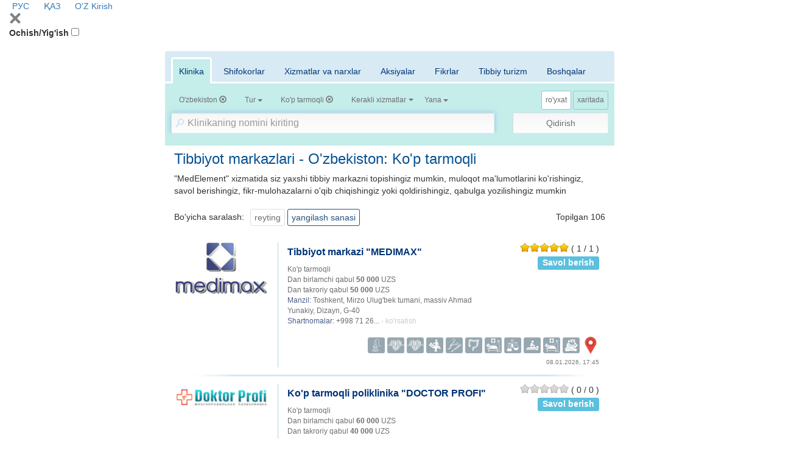

--- FILE ---
content_type: text/html; charset=utf-8
request_url: https://company.medelement.com/uz/search/filter/location-411-specialization-55521371031480-searched-data-clinics
body_size: 25256
content:
<!DOCTYPE html>
<html lang="uz">
<head>
    <meta charset="UTF-8">

    <meta http-equiv="X-UA-Compatible" content="IE=edge">
    <meta name="viewport" content="width=device-width, initial-scale=1">

    <meta name='yandex-verification' content='5c4d7cbbe14480c1' />
    <meta name="google-site-verification" content="KUpFg0I5A_I7MmYaQy6xuMdRaoOuuqtqWLcezzz1ql8" />
    <meta name='wmail-verification' content='4cb622e1e72e6a7893c76bc73dcc17ae' />
    <meta name="msvalidate.01" content="31D65A05087045F06B2EF2839176AFD6" />

    <meta name="theme-color" content="#d8eaf4">

    
                        <meta name="robots" content="index,follow" />
            
    <title>Tibbiyot markazlari - O'zbekiston: Ko'p tarmoqli (106)</title>
    <link rel="shortcut icon" href="/favicon.ico" type="image/x-icon"/>
    <link rel="manifest" href="/manifest.json">

        <link rel="prev" href="https://company.medelement.com/uz">

    <link rel="next" href="https://company.medelement.com/uz/search?location=411&specialization=55521371031480&searched-data=clinics&skip=10">

    
        <meta name="description" content="Tibbiyot markazlari - O'zbekiston: Ko'p tarmoqli (106). Shartnomalarni, fikr-mulohazalarni ko'rish, qabulga yozilish" />


    <link rel="stylesheet" href="https://company.medelement.com/public/search-page/style.min.css"  /><link rel="stylesheet" href="https://files.medelement.com//static/js/adve/css/style.min.css"  /><link rel="stylesheet" href="https://files.medelement.com//static/js/main-nav/style.min.css"  /><link rel="stylesheet" href="https://files.medelement.com//static/js/search-page/filter-sticky/style.min.css"  /><link rel="stylesheet" href="https://files.medelement.com//static/js/search-page/tabs-scroll-and-discoloration/style.min.css"  /><link rel="stylesheet" href="https://netdna.bootstrapcdn.com/font-awesome/4.0.3/css/font-awesome.min.css"  /><link rel="stylesheet" href="https://files.medelement.com/static/css/project-medelement/bg.min.css"  /><link rel="stylesheet" href="https://files.medelement.com/static/css/project-medelement/footer.min.css"  /><link rel="stylesheet" href="https://files.medelement.com/static/css/project-medelement/login-logout.min.css"  />
    <!--[if IE]>
    <script src="http://html5shiv.googlecode.com/svn/trunk/html5.js"></script><![endif]-->

        
            <script>
    (function(i,s,o,g,r,a,m){i['GoogleAnalyticsObject']=r;i[r]=i[r]||function(){
            (i[r].q=i[r].q||[]).push(arguments)},i[r].l=1*new Date();a=s.createElement(o),
        m=s.getElementsByTagName(o)[0];a.async=1;a.src=g;m.parentNode.insertBefore(a,m)
    })(window,document,'script','//www.google-analytics.com/analytics.js','ga');

    ga('create', 'UA-36289644-12', 'auto');
    ga('send', 'pageview');
</script>        <!-- Global site tag (gtag.js) - Google Analytics -->
<script async src="https://www.googletagmanager.com/gtag/js?id=G-DN7Q6742J8"></script>
<script>
    window.dataLayer = window.dataLayer || [];
    function gtag(){dataLayer.push(arguments);}
    gtag('js', new Date());
    gtag('config', 'G-DN7Q6742J8');
</script>
        <!--    TDS-->
        <script>window.yaContextCb = window.yaContextCb || []</script>
        <script src="https://yandex.ru/ads/system/context.js" async></script>
    
</head>
<body class="page-search">

    <!-- Yandex.Metrika counter -->
<script type="text/javascript">
    (function (d, w, c) {
        (w[c] = w[c] || []).push(function() {
            try {
                w.yaCounter33848334 = new Ya.Metrika({
                    id:33848334,
                    clickmap:true,
                    trackLinks:true,
                    accurateTrackBounce:true
                });
            } catch(e) { }
        });

        var n = d.getElementsByTagName("script")[0],
            s = d.createElement("script"),
            f = function () { n.parentNode.insertBefore(s, n); };
        s.type = "text/javascript";
        s.async = true;
        s.src = "https://mc.yandex.ru/metrika/watch.js";

        if (w.opera == "[object Opera]") {
            d.addEventListener("DOMContentLoaded", f, false);
        } else { f(); }
    })(document, window, "yandex_metrika_callbacks");
</script>

<noindex>
    <noscript><div><img src="https://mc.yandex.ru/watch/33848334" style="position:absolute; left:-9999px;" alt="" /></div></noscript>
    <!-- /Yandex.Metrika counter -->
</noindex>    <!-- Yandex.Metrika counter -->
<script type="text/javascript">
    (function (d, w, c) {
        (w[c] = w[c] || []).push(function() {
            try {
                w.yaCounter36768555 = new Ya.Metrika({
                    id:36768555,
                    clickmap:true,
                    trackLinks:true,
                    accurateTrackBounce:true
                });
            } catch(e) { }
        });

        var n = d.getElementsByTagName("script")[0],
            s = d.createElement("script"),
            f = function () { n.parentNode.insertBefore(s, n); };
        s.type = "text/javascript";
        s.async = true;
        s.src = "https://mc.yandex.ru/metrika/watch.js";

        if (w.opera == "[object Opera]") {
            d.addEventListener("DOMContentLoaded", f, false);
        } else { f(); }
    })(document, window, "yandex_metrika_callbacks");
</script>
<noscript><div><img src="https://mc.yandex.ru/watch/36768555" style="position:absolute; left:-9999px;" alt="" /></div></noscript>
<!-- /Yandex.Metrika counter -->
    <header id="header-second">
            <div class="signin">
                                        <a href="/" hreflang="ru"
                   class="header__multilang ">
                    <img width="16" height="11" class="header__img" src="https://files.medelement.com/images/project-medelement/flag-ru.svg"/>

                    РУС                </a>
                            <a href="/kk" hreflang="kk"
                   class="header__multilang ">
                    <img width="16" height="11" class="header__img" src="https://files.medelement.com/images/project-medelement/flag-kz.svg"/>

                    ҚАЗ                </a>
                            <a href="/uz" hreflang="uz"
                   class="header__multilang languages-item--active">
                    <img width="16" height="11" class="header__img" src="https://files.medelement.com/images/project-medelement/flag-oz.svg"/>

                    O'Z                </a>
                        
            <a href="https://login.medelement.com/?url=https%253A%252F%252Fcompany.medelement.com%252Fuz%252Fsearch%252Ffilter%252Flocation-411-specialization-55521371031480-searched-data-clinics"
           class="icon-lock"
           title="Avtorizatsiya MedElement">
            Kirish        </a>
    </div>
    
    <nav class="main-nav">
        <div class="container-fluid">
            <div class="main-nav-header">
                <svg class="js-btn-menu-close main-nav-btn-menu-close svg-icon svg-icon-close" width="20px"
                     height="20px" version="1.1" viewBox="0 0 24 24"
                     xml:space="preserve" xmlns="http://www.w3.org/2000/svg" xmlns:xlink="http://www.w3.org/1999/xlink">
                    <path fill="grey"
                          d="M22.245,4.015c0.313,0.313,0.313,0.826,0,1.139l-6.276,6.27c-0.313,0.312-0.313,0.826,0,1.14l6.273,6.272  c0.313,0.313,0.313,0.826,0,1.14l-2.285,2.277c-0.314,0.312-0.828,0.312-1.142,0l-6.271-6.271c-0.313-0.313-0.828-0.313-1.141,0  l-6.276,6.267c-0.313,0.313-0.828,0.313-1.141,0l-2.282-2.28c-0.313-0.313-0.313-0.826,0-1.14l6.278-6.269  c0.313-0.312,0.313-0.826,0-1.14L1.709,5.147c-0.314-0.313-0.314-0.827,0-1.14l2.284-2.278C4.308,1.417,4.821,1.417,5.135,1.73  L11.405,8c0.314,0.314,0.828,0.314,1.141,0.001l6.276-6.267c0.312-0.312,0.826-0.312,1.141,0L22.245,4.015z"/>
                </svg>
            </div>

            <label for="btn-menu" class="main-nav-btn-menu__title">Ochish/Yig'ish</label>
            <input id="btn-menu" class="main-nav-btn-menu" type="checkbox">

            
<ul class="main-menu main-menu--desktop" hidden>
            <li class="main-menu-item">
            <input id="navbar-nav-item-1" class="main-menu-item__state" type="radio"
                   name="navbar-nav-item-trigger">
            <label for="navbar-nav-item-1" class="main-menu-item__title">
                Loyiha haqida                <span class="caret"></span>
            </label>

            <ul class="sub-menu">
                <li class="sub-menu-item">
                    <a class="sub-menu-item__link" href="https://medelement.com/page/o_proekte_medelement">MedElement nima o'zi</a>
                </li>
                <li class="sub-menu-item">
                    <a class="sub-menu-item__link" href="https://medelement.com/news">Yangiliklar</a>
                </li>
                <li class="sub-menu-item">
                    <a class="sub-menu-item__link" href="https://medelement.com/page/komanda">Bizning jamoamiz</a>
                </li>
                <li class="sub-menu-item">
                    <a class="sub-menu-item__link" href="https://medelement.com/page/partnerskaya_programma">Hamkorlik dasturi</a>
                </li>
                <li class="sub-menu-item">
                    <a class="sub-menu-item__link" href="https://medelement.com/page/prinyat_uchastie">Ishtirok eting, loyihaga yordam bering</a>
                </li>
                <li class="sub-menu-item">
                    <a class="sub-menu-item__link"
                       href="https://medelement.com/page/reklama_na_medelement">Reklama beruvchilarga</a>
                </li>
                <li class="sub-menu-item">
                    <a class="sub-menu-item__link" href="https://medelement.com/page/kontakty">Biz bilan bog'laning</a>
                </li>
            </ul>
        </li>

        <li class="main-menu-item">
            <input id="navbar-nav-item-2" class="main-menu-item__state" type="radio"
                   name="navbar-nav-item-trigger">
            <label for="navbar-nav-item-2" class="main-menu-item__title round-right">
                Elektron klinikasi                <span class="caret"></span>
            </label>

            <ul class="sub-menu">
                <li class="sub-menu-item">
                    <a class="sub-menu-item__link" href="https://medelement.com/page/avtomatizatsiya_kliniki">Klinik avtomatlashtirish</a>
                </li>
                <li class="sub-menu-item">
                    <a class="sub-menu-item__link"
                       href="https://medelement.com/page/avtomatizaciya_klinikaeco_reproduktcia">YoRT klinikalarini avtomatlashtirish</a>
                </li>
                <li class="sub-menu-item">
                    <a class="sub-menu-item__link"
                       href="https://medelement.com/page/avtomatizatsiya_stomatologii">Stomatologik avtomatlashtirish </a>
                </li>
                <li class="sub-menu-item">
                    <a class="sub-menu-item__link" href="https://medelement.com/page/dlya_chastnoy_praktiki">Xususiy amaliyot uchun</a>
                </li>
                <li class="sub-menu-item">
                    <a class="sub-menu-item__link" href="https://medelement.com/page/avtomatizatsiya_apteki">Dorixonalarni avtomatlashtirish</a>
                </li>
                <li class="sub-menu-item">
                    <a class="sub-menu-item__link"
                       href="https://medelement.com/page/avtomatizatsiya_bloka_pitaniya">Ovqatlantirish blokini avtomatlashtirish</a>
                </li>
                <li class="sub-menu-item">
                    <a class="sub-menu-item__link" href="https://doctor3.medelement.com/">Kirish</a>
                </li>
            </ul>
        </li>
        <li class="main-menu-item main-menu-item--logo hidden-xs logo">
        
    <a href="https://company.medelement.com/uz" title="MedElement" target="_self">
        <img class="img-responsive center-block" src="/images/logo.png" alt="MedElement"/>
    </a>

    </li>
            <li class="main-menu-item">
            <input id="navbar-nav-item-3" class="main-menu-item__state" type="radio"
                   name="navbar-nav-item-trigger">
            <label for="navbar-nav-item-3" class="main-menu-item__title round-left">
                Bemorlar uchun                <span class="caret"></span>
            </label>

            <ul class="sub-menu sub-menu--right">
                <li class="sub-menu-item">
                    <a class="sub-menu-item__link" href="https://company.medelement.com/search/filter/врачи-и-клиники-в-казахстане-алматы-астане-шымкенте">Shifokor va klinikani qidirish (Qozog'iston)</a>
                </li>
                <li class="sub-menu-item">
                    <a class="sub-menu-item__link" href="https://company.medelement.com/search/filter/медицинские-центры-россия">Shifokor va klinikani qidirish (Rossiya)</a>
                </li>
                <li class="sub-menu-item">
                    <a class="sub-menu-item__link" href="https://company.medelement.com/search/filter/медицинские-центры-узбекистана">Shifokor va klinikani qidirish (O'zbekiston)</a>
                </li>
                <li class="sub-menu-item">
                    <a class="sub-menu-item__link" href="https://company.medelement.com/search/filter/медицинские-центры-беларусь">Shifokor va klinikani qidirish (Belarusiya)</a>
                </li>
                <li class="sub-menu-item">
                    <a class="sub-menu-item__link"
                       href="https://company.medelement.com/search/filter/zapis_na_priem_k_vrachu">Qabulga onlayn yozilish</a>
                </li>
                <li class="sub-menu-item">
                    <a class="sub-menu-item__link"
                       href="https://company.medelement.com/search/filter/med_otzyvy_kazakhstan">Bomorlarni bahosi</a>
                </li>
                <li class="sub-menu-item">
                    <a class="sub-menu-item__link"
                       href="https://medelement.com/page/elektronnyiy_kabinet_patsienta">Kasalning elektron kabineti</a>
                </li>
                <li class="sub-menu-item">
                    <a class="sub-menu-item__link"
                       href="https://medelement.com/page/elektronnyiy_kabinet_patsienta_polzovatelskoe_soglashenie">Foydalanuvchi shartnomasi</a>
                </li>
                <li class="sub-menu-item">
                    <a class="sub-menu-item__link"
                       href="https://medelement.com/page/informaciya_dlya_pacientov">Foydali ma'lumotlar</a>
                </li>
            </ul>
        </li>
        <li class="main-menu-item">
            <input id="navbar-nav-item-4" class="main-menu-item__state" type="radio"
                   name="navbar-nav-item-trigger">
            <label for="navbar-nav-item-4" class="main-menu-item__title">
                Kataloglar                <span class="caret"></span>
            </label>

            <ul class="sub-menu sub-menu--right">
                <li class="sub-menu-item">
                    <a class="sub-menu-item__link"
                       href="https://diseases.medelement.com/?searched_data=diseases">Klinik protokollari (Qozog'iston)</a>
                </li>

                <li class="sub-menu-item">
                    <a class="sub-menu-item__link"
                       href="https://diseases.medelement.com/?searched_data=diseases&diseases_filter_type=list&diseases_content_type=270857091501043305">Klinik protokollari (Rossiya)</a>
                </li>

                <li class="sub-menu-item">
                    <a class="sub-menu-item__link"
                       href="https://diseases.medelement.com/?searched_data=diseases&diseases_filter_type=list&diseases_content_type=516689071567739065">Klinik protokollari (Belarusiya)</a>
                </li>

                <li class="sub-menu-item">
                    <a class="sub-menu-item__link"
                       href="https://diseases.medelement.com/?searched_data=diseases&q=&mq=&tq=&diseases_filter_type=list&diseases_content_type=2&section_medicine=0&category_mkb=0&parent_category_mkb=0">Kasalliklar: maqolalarni ko'rib chiqish</a>
                </li>

                <li class="sub-menu-item">
                    <a class="sub-menu-item__link" href="https://company.medelement.com/search/filter/врачи-и-клиники-в-казахстане-алматы-астане-шымкенте">Shifokorlar va klinikalar (Qozog'iston)</a>
                </li>

                <li class="sub-menu-item">
                    <a class="sub-menu-item__link" href="https://company.medelement.com/search/filter/медицинские-центры-россия">Shifokorlar va klinikalar (Rossiya)</a>
                </li>

                <li class="sub-menu-item">
                    <a class="sub-menu-item__link" href="https://drugs.medelement.com/">Dori vositalari</a>
                </li>

                <li class="sub-menu-item">
                    <a class="sub-menu-item__link" href="https://lab.medelement.com/">Laboratoriya ko'rsatkichlari</a>
                </li>

                <li class="sub-menu-item">
                    <a class="sub-menu-item__link" href="https://medelement.com/page/mobilnyie_prilozheniya">Mobil ilovalar</a>
                </li>

                <li class="sub-menu-item">
                    <a class="sub-menu-item__link"
                       href="https://diseases.medelement.com/?searched_data=materials&q=&mq=&tq=&materials_filter_type=materials_category&materials_category=792680731504712976&parent_materials_category=">
                        Tibbiy davriy sharhlar                    </a>
                </li>

                <li class="sub-menu-item">
                    <a class="sub-menu-item__link"
                       href="https://medelement.com/page/opisanie_spravochnoy_sistemyi">Yordam tizimining tavsifi</a>
                </li>
            </ul>
        </li>

                                                        <li class="main-menu-item main-menu-item__title hidden-lg hidden-md hidden-sm">
                        <a href="/" hreflang="ru"
                           class="sub-menu-item__link">
                            <img width="22" height="16" class="header__img" src="https://files.medelement.com/images/project-medelement/flag-ru.svg"/>

                            РУС                        </a>
                    </li>
                                    <li class="main-menu-item main-menu-item__title hidden-lg hidden-md hidden-sm">
                        <a href="/kk" hreflang="kk"
                           class="sub-menu-item__link">
                            <img width="22" height="16" class="header__img" src="https://files.medelement.com/images/project-medelement/flag-kz.svg"/>

                            ҚАЗ                        </a>
                    </li>
                                    <li class="main-menu-item main-menu-item__title hidden-lg hidden-md hidden-sm">
                        <a href="/uz" hreflang="uz"
                           class="sub-menu-item__link">
                            <img width="22" height="16" class="header__img" src="https://files.medelement.com/images/project-medelement/flag-oz.svg"/>

                            O'Z                        </a>
                    </li>
                                        </ul>

            <div class="hidden-sm hidden-md hidden-lg logo">
                <a href="https://company.medelement.com/uz" title="MedElement" target="_self">
                    <img class="img-responsive center-block" src="/images/logo.png"
                         alt="MedElement">
                </a>
            </div>
        </div>
    </nav>

</header>
    <section id="layout-content">
        <div class="container filter-container">

                            <div class="page-header text-center headline  hidden ">
    </div>            
            
<div style="padding-bottom: 15px">
    <!--Тип баннера: [company.medelement.com] Desktop 728x90_C-->
<div id="adfox_1645603625449201"></div>
<script>
    window.yaContextCb.push(()=>{
        Ya.adfoxCode.createAdaptive({
            ownerId: 375321,
            containerId: 'adfox_1645603625449201',
            params: {
                p1: 'csnxb',
                p2: 'hncr'
            }
        }, ['desktop', 'tablet'], {
            tabletWidth: 830,
            phoneWidth: 480,
            isAutoReloads: false
        })
    })
</script>

<!--Тип баннера: [company.medelement.com] Mobile 320x100_C-->
<div id="adfox_164560364164457141"></div>
<script>
    window.yaContextCb.push(()=>{
        Ya.adfoxCode.createAdaptive({
            ownerId: 375321,
            containerId: 'adfox_164560364164457141',
            params: {
                p1: 'csnyc',
                p2: 'hndg'
            }
        }, ['phone'], {
            tabletWidth: 830,
            phoneWidth: 480,
            isAutoReloads: false
        })
    })
</script></div>
            
<div class="filter">
    <form class="js-filter-form filter-form" action="https://company.medelement.com/uz/search" method="get" autocomplete="off">
        <input name="action" type="hidden"
               value=""/>

        <input name="searched-data" type="hidden" value=""/>

        <input type="hidden" name="sort_by[alphabet]"
               value=""/>
        <input type="hidden" name="sort_by[rating]"
               value=""/>
        <input type="hidden" name="sort_by[newest]"
               value=""/>
        <input type="hidden" name="sort_by[price_first]"
               value=""/>

        <input type="hidden" name="sort_equipment_service_companies_by[price_asc]"
               value=""/>
        <input type="hidden" name="sort_equipment_service_companies_by[price_desc]"
               value=""/>

        <div class="filter__container-tabs">
            <div class="js-discoloration-left filter__tabs-discoloration filter__tabs-discoloration--left is-hidden"></div>
            <div class="js-discoloration-right filter__tabs-discoloration filter__tabs-discoloration--right"></div>
            <div class="filter__tabs-wrapper-scroll">
                <ul class="nav nav-tabs filter__tabs">
                    <li class="active filter__tab">
                        <a href="#clinics" class="filter__tab-link" data-toggle="tab"
                           data-searched-data="clinics">Klinika</a>
                    </li>

                    <li class=" filter__tab">
                        <a href="#doctors" class="filter__tab-link" data-toggle="tab"
                           data-searched-data="doctors">Shifokorlar</a>
                    </li>

                    <li class=" filter__tab">
                        <a href="#equipments" class="filter__tab-link" data-toggle="tab"
                           data-searched-data="equipments">Xizmatlar va narxlar</a>
                    </li>

                    <li class=" filter__tab">
                        <a href="#news" class="filter__tab-link" data-toggle="tab"
                           data-searched-data="news">Aksiyalar</a>
                    </li>

                    <li class=" filter__tab">
                        <a href="#comments" class="filter__tab-link" data-toggle="tab"
                           data-searched-data="comments">Fikrlar</a>
                    </li>

                    <li class=" filter__tab">
                        <a href="#medTourism" class="filter__tab-link" data-toggle="tab"
                           data-searched-data="medTourism">Tibbiy turizm</a>
                    </li>

                    <li class=" filter__tab">
                        <a href="#other" class="filter__tab-link" data-toggle="tab"
                           data-searched-data="other">Boshqalar</a>
                    </li>
                </ul>
            </div>

            <div class="tab-content filter__tab-content">
                <div id="clinics" class="tab-pane active in fade"
                     role="tabpanel">
                    <div class="btn-group filter__filter-element btn-filter-location"
     data-send-ga-event=""
     data-ga-event-category="Filters"
     data-ga-event-action="Город"
     data-ga-event-label="">
    <input class="filter__location" type="hidden" name="location"
           value="411"/>
    <button type="button" class="btn btn-default" title="Shahar" data-title="Shahar">
        <span class="filter__selected-text filter__location__title">O'zbekiston</span>

        <b class="caret filter__location__caret hide"></b>
                            <span
                                class="glyphicon glyphicon-remove-circle filter__location__clear "></span>
    </button>
</div>
<div class="filter__filter-element"
     data-send-ga-event=""
     data-ga-event-category="Filters"
     data-ga-event-action="Тип"
     data-ga-event-label="">
    <select id="filter__type_clinic" size="2" name="type_of_ownership"
            data-title="Tur">
        <option value="1"
            >
            Davlat tashkilotlari        </option>
        <option value="0"
            >
            Xususiy tibbiy markazlar        </option>
    </select>
</div>

<div class="filter__filter-element btn-filter-specialization"
     data-send-ga-event=""
     data-ga-event-category="Filters"
     data-ga-event-action="Специализация"
     data-ga-event-label="">
    <select id="filter__specialization" size="2" name="specialization"
            data-title="Mutaxassislik">
                    <option
                    value="55521371031480"
                selected>Ko'p tarmoqli</option>
                    <option
                    value="253462401528882831"
                >Diagnostik</option>
                    <option
                    value="737423971553758247"
                >Oilaviy</option>
                    <option
                    value="74171375268097"
                >Stomatologik</option>
                    <option
                    value="646042611426655556"
                >Erkaklar va ayollar salomatligi</option>
                    <option
                    value="137685661426655615"
                >Pediatriya</option>
                    <option
                    value="945344251450849273"
                >Tug‘ruqxonalar</option>
                    <option
                    value="998675881426655534"
                >LOR-klinikalar</option>
                    <option
                    value="59641371120317"
                >Oftalmologik</option>
                    <option
                    value="433245651461728650"
                >Kordiologik</option>
                    <option
                    value="364012711520402828"
                >Jarrohlik</option>
                    <option
                    value="82161371119177"
                >Estetik tibbiyot</option>
                    <option
                    value="71381371119098"
                >Davolanishga bog'lanib qolganlik</option>
                    <option
                    value="181371697818"
                >Reablitatsion</option>
                    <option
                    value="59720231551250817"
                >Travmatologiya, ortopediya</option>
                    <option
                    value="913092101438854627"
                >Manual terapiya / Osteopatiya</option>
                    <option
                    value="775912111438841204"
                >Muqobil tibbiyot</option>
                    <option
                    value="175217741425441687"
                >Boshqa ixtisoslik</option>
                    <option
                    value="261518771497859655"
                >Tuman, qishloq tibbiy muassasalari</option>
            </select>
</div>

<div class="filter__filter-element btn-filter-equipments"
     data-send-ga-event=""
     data-ga-event-category="Filters"
     data-ga-event-action="Нужные услуги"
     data-ga-event-label="">
    <select class="filter__equipments" multiple="multiple" name="equipments[]"
            data-title="Kerakli xizmatlar">
                    <option
        value="33"
    >Davolash xonasi</option>

            
                    <option
        value="27"
    >Dopplerografiya / UTTG</option>

                                                <option
        value="27001"
    >Dopplerografiya / bosh miya bo‘g‘imlari  UTTG</option>
                                    <option
        value="27004"
    >Dopplerografiya / homiladorlikda UTTG</option>
                                    <option
        value="27003"
    >Dopplerografiya / oyoqlar bo‘g‘imlari UTTG</option>
                                    <option
        value="27002"
    >Dopplerografiya / yuqori qismlar bo‘g‘imlari UTTG</option>
                            
                    <option
        value="25"
    >EEG</option>

            
                    <option
        value="15"
    >EKG</option>

            
                    <option
        value="16"
    >Edoskopiya (FGDS)</option>

            
                    <option
        value="29"
    >Endoskopiya (LOR)</option>

            
                    <option
        value="31"
    >Estetik stomatologiya</option>

                                                <option
        value="31002"
    >Tishlarni oqartirish</option>
                                    <option
        value="31001"
    >Tishlarni professional tozalash</option>
                            
                    <option
        value="24"
    >ExoKG (Miya UTT)</option>

                                                <option
        value="24001"
    >Bosh miya UTT</option>
                                    <option
        value="24002"
    >Neyrosonografiya</option>
                            
                    <option
        value="23"
    >ExoKG (Yurak UTT)</option>

                                                <option
        value="23002"
    >Bolalarda yurak UTT</option>
                                    <option
        value="23001"
    >Yurak UTT</option>
                            
                    <option
        value="13"
    >Fizioterapiya</option>

            
                    <option
        value="14"
    >Flyuografiya</option>

            
                    <option
        value="10"
    >Jarrohlik operatsiyalari</option>

            
                    <option
        value="9"
    >KT</option>

                                                <option
        value="9001"
    >Bosh miya KT</option>
                                    <option
        value="9008"
    >Bo‘g‘imlar KT</option>
                                    <option
        value="9004"
    >Buyraklar KT</option>
                                    <option
        value="9005"
    >Kichik tos KT</option>
                                    <option
        value="9002"
    >Ko‘krak qafasi KT</option>
                                    <option
        value="9010"
    >Oyoq tagi, tovon, oyoq barmoqlari KT</option>
                                    <option
        value="9009"
    >Oyoqlar yumshoq to‘qimalari KT</option>
                                    <option
        value="9003"
    >Qorin bo‘shlig‘I KT</option>
                                    <option
        value="9006"
    >Umurtqa KT</option>
                                    <option
        value="9007"
    >Umurtqa bo‘limi (bo‘yin qismi) KT</option>
                            
                    <option
        value="30"
    >Kolonoskopiya</option>

            
                    <option
        value="22"
    >Kunduzgi statsionar</option>

            
                    <option
        value="7"
    >Laboratoriya / tahlillar</option>

            
                    <option
        value="2"
    >MRT</option>

                                                <option
        value="2001"
    >Bosh miya MRT</option>
                                    <option
        value="2009"
    >Bo‘g‘imlar MRT</option>
                                    <option
        value="2006"
    >Kichik tos MRT</option>
                                    <option
        value="2002"
    >Ko‘krak qafasi MRT</option>
                                    <option
        value="2010"
    >Oyoqlar yumshoq to‘qimalari MRT</option>
                                    <option
        value="2005"
    >Qorin bo‘shlig‘I MRT</option>
                                    <option
        value="2003"
    >Sut bezi MRT</option>
                                    <option
        value="2007"
    >Umurtqa MRT</option>
                                    <option
        value="2008"
    >Umurtqa bo‘limi (bo‘yin qismi) MRT</option>
                                    <option
        value="2004"
    >Yurak MRT</option>
                            
                    <option
        value="32"
    >Mamografi</option>

            
                    <option
        value="8"
    >Massaj (Uqalash)</option>

            
                    <option
        value="3"
    >Rentgen</option>

            
                    <option
        value="28"
    >Spirografiya</option>

            
                    <option
        value="12"
    >Statsionar</option>

            
                    <option
        value="19"
    >Stomatologiya - breket-tizimlari</option>

                                                <option
        value="19002"
    >Keramika breket qo‘ish, 1 jag‘</option>
                                    <option
        value="19001"
    >Metall breket qo‘yish, 1 jag‘</option>
                                    <option
        value="19003"
    >Sapfir breket qo‘yish, 1 jag‘</option>
                            
                    <option
        value="18"
    >Stomatologiya - implantatsiya</option>

                                                <option
        value="18006"
    >Tish implantatiga koronka, metallokeramika</option>
                                    <option
        value="18007"
    >Tish implantatiga koronka, sirkoniy</option>
                                    <option
        value="18004"
    >Tish implantatsiyasi, 1 implantant AQSH</option>
                                    <option
        value="18003"
    >Tish implantatsiyasi, 1 implantant Germaniya</option>
                                    <option
        value="18002"
    >Tish implantatsiyasi, 1 implantant Isroil</option>
                                    <option
        value="18001"
    >Tish implantatsiyasi, 1 implantant Koreya</option>
                                    <option
        value="18005"
    >Tishlar implantatsiyasi, 1 implantant</option>
                            
                    <option
        value="20"
    >Stomatologiya - jarrohlik</option>

                                                <option
        value="20002"
    >Murakkab tish olish</option>
                                    <option
        value="20001"
    >Oddiy tish olish</option>
                            
                    <option
        value="17"
    >Stomatologiya - protezlash</option>

                                                <option
        value="17003"
    >Tishga koronka qo‘yish, metall</option>
                                    <option
        value="17001"
    >Tishga koronka qo‘yish, metallokeramika</option>
                                    <option
        value="17004"
    >Tishga koronka qo‘yish, plastik</option>
                                    <option
        value="17002"
    >Tishga koronka qo‘yish, sirkoniydan</option>
                                    <option
        value="17005"
    >Vinirlarni qo‘yish, 1ta tish</option>
                            
                    <option
        value="21"
    >Stomatologiya - rentgen</option>

                                                <option
        value="21003"
    >Tishlar 3D-rentgen (KT)</option>
                                    <option
        value="21002"
    >Tishlar panoramali rentgan surati</option>
                                    <option
        value="21001"
    >Ttishlar maqsadli rentgen surati</option>
                            
                    <option
        value="11"
    >Tibbiy ko‘rik / ma‘lumotnoma berish</option>

            
                    <option
        value="4"
    >UTT</option>

                                                <option
        value="4009"
    >Bo‘g‘imlar UtT</option>
                                    <option
        value="4005"
    >Buyraklar UTT</option>
                                    <option
        value="4010"
    >Homiladorlikda skrining UTT</option>
                                    <option
        value="4007"
    >Kichik tos UTT</option>
                                    <option
        value="4002"
    >O‘pka UTT (plevral bo‘shliq)</option>
                                    <option
        value="4008"
    >Prostata bezi UTT</option>
                                    <option
        value="4011"
    >Qalqonsimon bez UTT</option>
                                    <option
        value="4004"
    >Qorin bo‘shlig‘I organlari UTT</option>
                                    <option
        value="4006"
    >Siydik haltasi UTT</option>
                                    <option
        value="4003"
    >Sut bezi UTT</option>
                                    <option
        value="4001"
    >limfa tugunlari</option>
                            
                    <option
        value="6"
    >Vaksinatsiya</option>

            
                    <option
        value="26"
    >Xolter EKG</option>

            
            </select>
</div>

<div class="filter__filter-element"
     data-send-ga-event=""
     data-ga-event-category="Filters"
     data-ga-event-action="Еще"
     data-ga-event-label="">
    <select id="filter__more" multiple="multiple" name="more[]" data-title="Yana">
        <option value="gov_order" >KBTY</option>
        <option value="online_entry" >Onlayn ro'yxatga olish</option>
        <option value="issues" >Savol berish</option>
        <option value="24hours" >24 soat</option>
    </select>
</div>                </div>

                <div id="equipments" class="tab-pane  fade"
                     role="tabpanel">
                    <div class="btn-group filter__filter-element btn-filter-location"
     data-send-ga-event=""
     data-ga-event-category="Filters"
     data-ga-event-action="Город"
     data-ga-event-label="">
    <input class="filter__location" type="hidden" name="location"
           value="411"/>
    <button type="button" class="btn btn-default" title="Shahar" data-title="Shahar">
        <span class="filter__selected-text filter__location__title">O'zbekiston</span>

        <b class="caret filter__location__caret hide"></b>
                            <span
                                class="glyphicon glyphicon-remove-circle filter__location__clear "></span>
    </button>
</div>
<div class="filter__filter-element btn-filter-equipments"
     data-send-ga-event=""
     data-ga-event-category="Filters"
     data-ga-event-action="Нужные услуги"
     data-ga-event-label="">
    <select class="filter__equipments" multiple="multiple" name="equipments[]"
            data-title="Kerakli xizmatlar">
                    <option
        value="33"
    >Davolash xonasi</option>

            
                    <option
        value="27"
    >Dopplerografiya / UTTG</option>

                                                <option
        value="27001"
    >Dopplerografiya / bosh miya bo‘g‘imlari  UTTG</option>
                                    <option
        value="27004"
    >Dopplerografiya / homiladorlikda UTTG</option>
                                    <option
        value="27003"
    >Dopplerografiya / oyoqlar bo‘g‘imlari UTTG</option>
                                    <option
        value="27002"
    >Dopplerografiya / yuqori qismlar bo‘g‘imlari UTTG</option>
                            
                    <option
        value="25"
    >EEG</option>

            
                    <option
        value="15"
    >EKG</option>

            
                    <option
        value="16"
    >Edoskopiya (FGDS)</option>

            
                    <option
        value="29"
    >Endoskopiya (LOR)</option>

            
                    <option
        value="31"
    >Estetik stomatologiya</option>

                                                <option
        value="31002"
    >Tishlarni oqartirish</option>
                                    <option
        value="31001"
    >Tishlarni professional tozalash</option>
                            
                    <option
        value="24"
    >ExoKG (Miya UTT)</option>

                                                <option
        value="24001"
    >Bosh miya UTT</option>
                                    <option
        value="24002"
    >Neyrosonografiya</option>
                            
                    <option
        value="23"
    >ExoKG (Yurak UTT)</option>

                                                <option
        value="23002"
    >Bolalarda yurak UTT</option>
                                    <option
        value="23001"
    >Yurak UTT</option>
                            
                    <option
        value="13"
    >Fizioterapiya</option>

            
                    <option
        value="14"
    >Flyuografiya</option>

            
                    <option
        value="10"
    >Jarrohlik operatsiyalari</option>

            
                    <option
        value="9"
    >KT</option>

                                                <option
        value="9001"
    >Bosh miya KT</option>
                                    <option
        value="9008"
    >Bo‘g‘imlar KT</option>
                                    <option
        value="9004"
    >Buyraklar KT</option>
                                    <option
        value="9005"
    >Kichik tos KT</option>
                                    <option
        value="9002"
    >Ko‘krak qafasi KT</option>
                                    <option
        value="9010"
    >Oyoq tagi, tovon, oyoq barmoqlari KT</option>
                                    <option
        value="9009"
    >Oyoqlar yumshoq to‘qimalari KT</option>
                                    <option
        value="9003"
    >Qorin bo‘shlig‘I KT</option>
                                    <option
        value="9006"
    >Umurtqa KT</option>
                                    <option
        value="9007"
    >Umurtqa bo‘limi (bo‘yin qismi) KT</option>
                            
                    <option
        value="30"
    >Kolonoskopiya</option>

            
                    <option
        value="22"
    >Kunduzgi statsionar</option>

            
                    <option
        value="7"
    >Laboratoriya / tahlillar</option>

            
                    <option
        value="2"
    >MRT</option>

                                                <option
        value="2001"
    >Bosh miya MRT</option>
                                    <option
        value="2009"
    >Bo‘g‘imlar MRT</option>
                                    <option
        value="2006"
    >Kichik tos MRT</option>
                                    <option
        value="2002"
    >Ko‘krak qafasi MRT</option>
                                    <option
        value="2010"
    >Oyoqlar yumshoq to‘qimalari MRT</option>
                                    <option
        value="2005"
    >Qorin bo‘shlig‘I MRT</option>
                                    <option
        value="2003"
    >Sut bezi MRT</option>
                                    <option
        value="2007"
    >Umurtqa MRT</option>
                                    <option
        value="2008"
    >Umurtqa bo‘limi (bo‘yin qismi) MRT</option>
                                    <option
        value="2004"
    >Yurak MRT</option>
                            
                    <option
        value="32"
    >Mamografi</option>

            
                    <option
        value="8"
    >Massaj (Uqalash)</option>

            
                    <option
        value="3"
    >Rentgen</option>

            
                    <option
        value="28"
    >Spirografiya</option>

            
                    <option
        value="12"
    >Statsionar</option>

            
                    <option
        value="19"
    >Stomatologiya - breket-tizimlari</option>

                                                <option
        value="19002"
    >Keramika breket qo‘ish, 1 jag‘</option>
                                    <option
        value="19001"
    >Metall breket qo‘yish, 1 jag‘</option>
                                    <option
        value="19003"
    >Sapfir breket qo‘yish, 1 jag‘</option>
                            
                    <option
        value="18"
    >Stomatologiya - implantatsiya</option>

                                                <option
        value="18006"
    >Tish implantatiga koronka, metallokeramika</option>
                                    <option
        value="18007"
    >Tish implantatiga koronka, sirkoniy</option>
                                    <option
        value="18004"
    >Tish implantatsiyasi, 1 implantant AQSH</option>
                                    <option
        value="18003"
    >Tish implantatsiyasi, 1 implantant Germaniya</option>
                                    <option
        value="18002"
    >Tish implantatsiyasi, 1 implantant Isroil</option>
                                    <option
        value="18001"
    >Tish implantatsiyasi, 1 implantant Koreya</option>
                                    <option
        value="18005"
    >Tishlar implantatsiyasi, 1 implantant</option>
                            
                    <option
        value="20"
    >Stomatologiya - jarrohlik</option>

                                                <option
        value="20002"
    >Murakkab tish olish</option>
                                    <option
        value="20001"
    >Oddiy tish olish</option>
                            
                    <option
        value="17"
    >Stomatologiya - protezlash</option>

                                                <option
        value="17003"
    >Tishga koronka qo‘yish, metall</option>
                                    <option
        value="17001"
    >Tishga koronka qo‘yish, metallokeramika</option>
                                    <option
        value="17004"
    >Tishga koronka qo‘yish, plastik</option>
                                    <option
        value="17002"
    >Tishga koronka qo‘yish, sirkoniydan</option>
                                    <option
        value="17005"
    >Vinirlarni qo‘yish, 1ta tish</option>
                            
                    <option
        value="21"
    >Stomatologiya - rentgen</option>

                                                <option
        value="21003"
    >Tishlar 3D-rentgen (KT)</option>
                                    <option
        value="21002"
    >Tishlar panoramali rentgan surati</option>
                                    <option
        value="21001"
    >Ttishlar maqsadli rentgen surati</option>
                            
                    <option
        value="11"
    >Tibbiy ko‘rik / ma‘lumotnoma berish</option>

            
                    <option
        value="4"
    >UTT</option>

                                                <option
        value="4009"
    >Bo‘g‘imlar UtT</option>
                                    <option
        value="4005"
    >Buyraklar UTT</option>
                                    <option
        value="4010"
    >Homiladorlikda skrining UTT</option>
                                    <option
        value="4007"
    >Kichik tos UTT</option>
                                    <option
        value="4002"
    >O‘pka UTT (plevral bo‘shliq)</option>
                                    <option
        value="4008"
    >Prostata bezi UTT</option>
                                    <option
        value="4011"
    >Qalqonsimon bez UTT</option>
                                    <option
        value="4004"
    >Qorin bo‘shlig‘I organlari UTT</option>
                                    <option
        value="4006"
    >Siydik haltasi UTT</option>
                                    <option
        value="4003"
    >Sut bezi UTT</option>
                                    <option
        value="4001"
    >limfa tugunlari</option>
                            
                    <option
        value="6"
    >Vaksinatsiya</option>

            
                    <option
        value="26"
    >Xolter EKG</option>

            
            </select>
</div>
                </div>

                <div id="doctors" class="tab-pane  fade"
                     role="tabpanel">
                    <div class="btn-group filter__filter-element btn-filter-location"
     data-send-ga-event=""
     data-ga-event-category="Filters"
     data-ga-event-action="Город"
     data-ga-event-label="">
    <input class="filter__location" type="hidden" name="location"
           value="411"/>
    <button type="button" class="btn btn-default" title="Shahar" data-title="Shahar">
        <span class="filter__selected-text filter__location__title">O'zbekiston</span>

        <b class="caret filter__location__caret hide"></b>
                            <span
                                class="glyphicon glyphicon-remove-circle filter__location__clear "></span>
    </button>
</div>
<div class="filter__filter-element btn-filter-doctor"
     data-send-ga-event=""
     data-ga-event-category="Filters"
     data-ga-event-action="Специальности"
     data-ga-event-label="">
    <select class="filter__doctor" multiple="multiple" name="specialties[]" data-title="Kerakli shifokor">
                    <option
                value="44"
                >Akusher-ginekolog</option>
                    <option
                value="1"
                >Allergolog</option>
                    <option
                value="2"
                >Androlog</option>
                    <option
                value="121"
                >Angiojarroh</option>
                    <option
                value="113"
                >Angiolog</option>
                    <option
                value="63"
                >Anеstеziolog-rеanimatolog</option>
                    <option
                value="97"
                >Apiterapevt</option>
                    <option
                value="96"
                >Aritmolog</option>
                    <option
                value="144"
                >Audiolog</option>
                    <option
                value="117"
                >Bolalar dermatologi</option>
                    <option
                value="46"
                >Bolalar endokrinologi</option>
                    <option
                value="150"
                >Bolalar gastroentеrologi </option>
                    <option
                value="54"
                >Bolalar gematologi</option>
                    <option
                value="49"
                >Bolalar ginekologi</option>
                    <option
                value="61"
                >Bolalar jarrohi</option>
                    <option
                value="103"
                >Bolalar kardiologi</option>
                    <option
                value="36"
                >Bolalar nevropatologi</option>
                    <option
                value="104"
                >Bolalar oftalmologi</option>
                    <option
                value="92"
                >Bolalar ortopedi</option>
                    <option
                value="115"
                >Bolalar psixiatri</option>
                    <option
                value="149"
                >Bolalar revmatologi</option>
                    <option
                value="55"
                >Bolalar stomatologi</option>
                    <option
                value="48"
                >Bolalar urologi</option>
                    <option
                value="145"
                >Defektolog</option>
                    <option
                value="105"
                >Dermato jarroh</option>
                    <option
                value="119"
                >Dermatokosmetolog</option>
                    <option
                value="5"
                >Dermatolog</option>
                    <option
                value="22"
                >Dermatovenerolog</option>
                    <option
                value="70"
                >Detoksikolog</option>
                    <option
                value="140"
                >EEG shifokori</option>
                    <option
                value="57"
                >EKG shifokori</option>
                    <option
                value="81"
                >EMG shifokori</option>
                    <option
                value="95"
                >Embriolog</option>
                    <option
                value="21"
                >Endokrinolog</option>
                    <option
                value="71"
                >Endoskopist</option>
                    <option
                value="72"
                >Epidemiolog</option>
                    <option
                value="62"
                >Epileptolog</option>
                    <option
                value="85"
                >ExoEG shifokori</option>
                    <option
                value="82"
                >ExoKG shifokori</option>
                    <option
                value="84"
                >Fizioterapevt</option>
                    <option
                value="89"
                >Flebolog</option>
                    <option
                value="112"
                >Foniatr</option>
                    <option
                value="91"
                >Ftiziatr</option>
                    <option
                value="68"
                >Funksional diagnostika shifokori</option>
                    <option
                value="3"
                >Gastroentеrolog</option>
                    <option
                value="101"
                >Gelmintolog</option>
                    <option
                value="53"
                >Gematolog</option>
                    <option
                value="41"
                >Genetik</option>
                    <option
                value="122"
                >Gepatobiliard jarroh</option>
                    <option
                value="39"
                >Gepatolog</option>
                    <option
                value="147"
                >Geriatr</option>
                    <option
                value="4"
                >Ginekolog</option>
                    <option
                value="126"
                >Ginekolog-estetik</option>
                    <option
                value="64"
                >Ginеkolog-endokrinolog</option>
                    <option
                value="102"
                >Girudoterapevt</option>
                    <option
                value="143"
                >Gomeopat</option>
                    <option
                value="141"
                >Hamshira</option>
                    <option
                value="106"
                >Igna terapevt</option>
                    <option
                value="37"
                >Immunolog</option>
                    <option
                value="75"
                >Infeksionist</option>
                    <option
                value="20"
                >Jarroh</option>
                    <option
                value="52"
                >Jarroh-koloproktolog</option>
                    <option
                value="47"
                >Jarroh-ortoped</option>
                    <option
                value="59"
                >KT shifokori</option>
                    <option
                value="58"
                >KTG shifokori</option>
                    <option
                value="93"
                >Kardio jarroh</option>
                    <option
                value="6"
                >Kardiolog</option>
                    <option
                value="74"
                >Kineziterapevt</option>
                    <option
                value="88"
                >Kosmetolog</option>
                    <option
                value="67"
                >LFK shifokori / o'qituvchisi</option>
                    <option
                value="7"
                >LOR / Otorinilarinolog</option>
                    <option
                value="69"
                >Laborant</option>
                    <option
                value="107"
                >Lazerli jarroh</option>
                    <option
                value="118"
                >Lazerolog</option>
                    <option
                value="90"
                >Limfolog</option>
                    <option
                value="23"
                >Logoped</option>
                    <option
                value="60"
                >MRT shifokori</option>
                    <option
                value="8"
                >Mammolog</option>
                    <option
                value="35"
                >Manual terapevt</option>
                    <option
                value="79"
                >Massajist</option>
                    <option
                value="108"
                >Mikro jarroh</option>
                    <option
                value="94"
                >Narkolog</option>
                    <option
                value="25"
                >Nefrolog</option>
                    <option
                value="50"
                >Neonatolog</option>
                    <option
                value="9"
                >Nevropatolog/Nevrolog</option>
                    <option
                value="24"
                >Neyrojarroh</option>
                    <option
                value="11"
                >Oftalmolog / Okulist</option>
                    <option
                value="86"
                >Oilaviy shifokor</option>
                    <option
                value="109"
                >Onkoginekolog</option>
                    <option
                value="10"
                >Onkolog</option>
                    <option
                value="33"
                >Ortoped</option>
                    <option
                value="34"
                >Osteopat</option>
                    <option
                value="142"
                >Ovqatlanish mutaxassisi</option>
                    <option
                value="146"
                >Ovqatlanish mutaxassisi</option>
                    <option
                value="114"
                >Parazitolog</option>
                    <option
                value="83"
                >Patomorfolog</option>
                    <option
                value="12"
                >Pediatr</option>
                    <option
                value="56"
                >Plastik jarroh </option>
                    <option
                value="116"
                >Podolog</option>
                    <option
                value="13"
                >Praktolog</option>
                    <option
                value="77"
                >Profpotolog</option>
                    <option
                value="120"
                >Psixiatr</option>
                    <option
                value="26"
                >Psixolog</option>
                    <option
                value="14"
                >Psixoterapevt</option>
                    <option
                value="15"
                >Pulmonolog</option>
                    <option
                value="27"
                >Qon tomiri jarrohi</option>
                    <option
                value="73"
                >Reabilitolog</option>
                    <option
                value="87"
                >Refleksoterapevt</option>
                    <option
                value="66"
                >Rentgenolog</option>
                    <option
                value="45"
                >Reproduktolog</option>
                    <option
                value="80"
                >Revmatolog</option>
                    <option
                value="128"
                >STT shifokori</option>
                    <option
                value="78"
                >Seksolog</option>
                    <option
                value="100"
                >Sharq tabobati shifokori</option>
                    <option
                value="42"
                >Sindromolog</option>
                    <option
                value="76"
                >Sitolog</option>
                    <option
                value="125"
                >Somnolog</option>
                    <option
                value="124"
                >Sport shifokori</option>
                    <option
                value="16"
                >Stomatolog</option>
                    <option
                value="31"
                >Stomatolog-implantolog</option>
                    <option
                value="32"
                >Stomatolog-jarroh</option>
                    <option
                value="29"
                >Stomatolog-ortodont</option>
                    <option
                value="30"
                >Stomatolog-ortoped</option>
                    <option
                value="28"
                >Stomatolog-terapevt</option>
                    <option
                value="110"
                >Surdolog</option>
                    <option
                value="17"
                >Terapevt</option>
                    <option
                value="129"
                >Tez yordam shifokori</option>
                    <option
                value="148"
                >Tish shifokori</option>
                    <option
                value="111"
                >Toksikolog</option>
                    <option
                value="123"
                >Topakal jarroh</option>
                    <option
                value="130"
                >Transfusiolog</option>
                    <option
                value="18"
                >Travmatolog</option>
                    <option
                value="40"
                >Trixolog</option>
                    <option
                value="43"
                >UTT shifokori</option>
                    <option
                value="127"
                >Umumiy amaliyot shifokori (UASH)</option>
                    <option
                value="19"
                >Urolog</option>
                    <option
                value="98"
                >Venerolog</option>
                    <option
                value="99"
                >Vertebrolog</option>
            </select>
</div>

<div class="filter__filter-element"
     data-send-ga-event=""
     data-ga-event-category="Filters"
     data-ga-event-action="Еще"
     data-ga-event-label="">
    <select id="filter__doctor-more" multiple="multiple" name="more_doctor[]" data-title="Yana">
        <option value="fieldwork" >Uyga tashrif buyurish</option>
        <option value="pediatrician" >Bolalarni qabul qilamiz</option>
    </select>
</div>                </div>

                <div id="medTourism" class="tab-pane  fade"
                     role="tabpanel">
                    <div class="btn-group filter__filter-element btn-filter-location"
     data-send-ga-event=""
     data-ga-event-category="Filters"
     data-ga-event-action="Город"
     data-ga-event-label="">
    <input class="filter__location" type="hidden" name="location"
           value="411"/>
    <button type="button" class="btn btn-default" title="Shahar" data-title="Shahar">
        <span class="filter__selected-text filter__location__title">O'zbekiston</span>

        <b class="caret filter__location__caret hide"></b>
                            <span
                                class="glyphicon glyphicon-remove-circle filter__location__clear "></span>
    </button>
</div>                </div>

                <div id="comments" class="tab-pane  fade"
                     role="tabpanel">
                    <div class="btn-group filter__filter-element btn-filter-location"
     data-send-ga-event=""
     data-ga-event-category="Filters"
     data-ga-event-action="Город"
     data-ga-event-label="">
    <input class="filter__location" type="hidden" name="location"
           value="411"/>
    <button type="button" class="btn btn-default" title="Shahar" data-title="Shahar">
        <span class="filter__selected-text filter__location__title">O'zbekiston</span>

        <b class="caret filter__location__caret hide"></b>
                            <span
                                class="glyphicon glyphicon-remove-circle filter__location__clear "></span>
    </button>
</div>                </div>

                <div id="news" class="tab-pane  fade" role="tabpanel">
                    <div class="btn-group filter__filter-element btn-filter-location"
     data-send-ga-event=""
     data-ga-event-category="Filters"
     data-ga-event-action="Город"
     data-ga-event-label="">
    <input class="filter__location" type="hidden" name="location"
           value="411"/>
    <button type="button" class="btn btn-default" title="Shahar" data-title="Shahar">
        <span class="filter__selected-text filter__location__title">O'zbekiston</span>

        <b class="caret filter__location__caret hide"></b>
                            <span
                                class="glyphicon glyphicon-remove-circle filter__location__clear "></span>
    </button>
</div>
<div class="filter__filter-element"
     data-send-ga-event=""
     data-ga-event-category="Filters"
     data-ga-event-action="Тип информации"
     data-ga-event-label="">
    <select id="filter__information_types" multiple="multiple" name="information_types[]" data-title="Ma'lumot turi">
        <option
                value="1"
            >Yangiliklar        </option>
        <option
                value="2"
            >
            Aksiya        </option>
    </select>
</div>
                </div>

                <div id="other" class="tab-pane  fade" role="tabpanel">
                    <div class="btn-group filter__filter-element btn-filter-location"
     data-send-ga-event=""
     data-ga-event-category="Filters"
     data-ga-event-action="Город"
     data-ga-event-label="">
    <input class="filter__location" type="hidden" name="location"
           value="411"/>
    <button type="button" class="btn btn-default" title="Shahar" data-title="Shahar">
        <span class="filter__selected-text filter__location__title">O'zbekiston</span>

        <b class="caret filter__location__caret hide"></b>
                            <span
                                class="glyphicon glyphicon-remove-circle filter__location__clear "></span>
    </button>
</div>
<div class="filter__filter-element btn-filter-type_company"
     data-send-ga-event=""
     data-ga-event-category="Filters"
     data-ga-event-action="Тип компании"
     data-ga-event-label="">
    <select id="filter__type_company" size="2" name="type_company" data-title="Kompaniya turi">
                    <option value="0"
                 >
                Boshqa kompaniyalar</option>
                    <option value="4"
                 >
                Dorixona</option>
                    <option value="7"
                 >
                Laboratoriya</option>
                    <option value="8"
                 >
                Optika</option>
                    <option value="9"
                 >
                Sanatoriya</option>
                    <option value="10"
                 >
                Образование и развитие</option>
                    <option value="11"
                 >
                Медицинские ассоциации</option>
                    <option value="12"
                 >
                Конгресс-операторы</option>
                    <option value="13"
                 >
                Информационные системы и сервисы</option>
            </select>
</div>

<div class="filter__filter-element"
     data-send-ga-event=""
     data-ga-event-category="Filters"
     data-ga-event-action="Еще"
     data-ga-event-label="">
    <select id="filter__other-more" multiple="multiple" name="more_other[]" data-title="Yana">
        <option value="24hours" >24 soat</option>
    </select>
</div>                </div>
            </div>
        </div>

        <div class="js-filter-display-mode filter-inline-items filter-display-mode">
    <span class="filter-inline-items__caption">Ko'rsatish turi:</span>
    <div class="filter-inline-items__list">
        <button class="js-btn-find-list filter-inline-item is-selected"
                type="submit">
            ro'yxat        </button>
        <button class="js-btn-find-map filter-inline-item " type="submit">
            xaritada        </button>
    </div>
</div>
        <div class="form-horizontal filter__search-container">
    <div class="form-group">
        <div class="col-xs-9">
            <input class="form-control filter__input filter__input-search"
                   name="q"
                   value=""
                   type="text"
                   autofocus
                   data-clinics="Klinikaning nomini kiriting"
                   data-equipments="Xizmat nomini kiriting"
                   data-doctors="Shifokor familiyasini kiriting"
                   data-comments="Taklifning bir qismini yoki klinikaning nomini kiriting"
                   data-other="Tashkilot nomini kiriting"
                   placeholder=""
                   autocomplete="off"/>
        </div>

        <div class="col-xs-3">
            <button class="js-btn-find btn btn-default center-block filter__input-find" type="submit">
                <span class="filter__input-find-text">Qidirish</span>
                <span class="filter__input-find-image">
                            <svg xmlns="http://www.w3.org/2000/svg" xmlns:xlink="http://www.w3.org/1999/xlink"
                                 version="1.1" width="24" height="22" viewBox="0 0 24 22">
                                <path d="M9.5,3A6.5,6.5 0 0,1 16,9.5C16,11.11 15.41,12.59 14.44,13.73L14.71,14H15.5L20.5,19L19,20.5L14,15.5V14.71L13.73,14.44C12.59,15.41 11.11,16 9.5,16A6.5,6.5 0 0,1 3,9.5A6.5,6.5 0 0,1 9.5,3M9.5,5C7,5 5,7 5,9.5C5,12 7,14 9.5,14C12,14 14,12 14,9.5C14,7 12,5 9.5,5Z"></path>
                            </svg>
                        </span>
                <span class="filter__input-find-loading"></span>
            </button>
        </div>
    </div>
</div>    </form>

    <div class="filter-display-control">
    <button class="js-btn-filter-close filter-display-control__btn filter-display-control__btn-close "
            type="button">
        <span class="filter-display-control__btn__caption">Filtrni yashirish</span>
        <svg class="filter-display-control__btn__icon" xmlns="http://www.w3.org/2000/svg"
             xmlns:xlink="http://www.w3.org/1999/xlink" version="1.1" width="20"
             height="20" viewBox="0 0 24 24">
            <path d="M13,20H11V8L5.5,13.5L4.08,12.08L12,4.16L19.92,12.08L18.5,13.5L13,8V20Z"/>
        </svg>

    </button>

    <button class="js-btn-filter-open filter-display-control__btn filter-display-control__btn-open "
            type="button">
        <svg xmlns="http://www.w3.org/2000/svg" xmlns:xlink="http://www.w3.org/1999/xlink" version="1.1" width="20"
             height="20" viewBox="0 0 24 22" class="filter-display-control__btn__icon">
            <path d="M9.5,3A6.5,6.5 0 0,1 16,9.5C16,11.11 15.41,12.59 14.44,13.73L14.71,14H15.5L20.5,19L19,20.5L14,15.5V14.71L13.73,14.44C12.59,15.41 11.11,16 9.5,16A6.5,6.5 0 0,1 3,9.5A6.5,6.5 0 0,1 9.5,3M9.5,5C7,5 5,7 5,9.5C5,12 7,14 9.5,14C12,14 14,12 14,9.5C14,7 12,5 9.5,5Z"></path>
        </svg>
        <span class="filter-display-control__btn__caption">Filtrlarni ko'rsatish</span>
    </button>
</div></div>
            
                    <div class="results">

        <a class="scrollToTop hidden-sm hidden-xs" href="#layout-content" data-scroll-to="#layout-content">Tepaga <span class="glyphicon glyphicon-arrow-up"></span></a>
        
        <div class="row filter-pages">
    
            <h1 style='color: #085294'>Tibbiyot markazlari - O'zbekiston: Ko'p tarmoqli</h1>
            <p>"MedElement" xizmatida siz yaxshi tibbiy markazni topishingiz mumkin, muloqot ma'lumotlarini ko'rishingiz, savol berishingiz, fikr-mulohazalarni o'qib chiqishingiz yoki qoldirishingiz, qabulga yozilishingiz mumkin</p>
        </div>

        <div class="row sort">
            
<div class="filter-sort">
    <span class="filter-inline-items__caption">Bo'yicha saralash:</span>

    <div class="filter-inline-items__list">
                    <button type="button"
                    class="js-filter-sort-item filter-inline-item "
                    title=""
                    data-target="sort_by"
                    data-name="rating"
                    data-direction="desc">
                <span class="filter-inline-item__caption">reyting</span>
                <span class="filter-inline-item__caption-short">reyting</span>
            </button>
                    <button type="button"
                    class="js-filter-sort-item filter-inline-item is-selected"
                    title="yangilash sanasi bo'yicha"
                    data-target="sort_by"
                    data-name="newest"
                    data-direction="desc">
                <span class="filter-inline-item__caption">yangilash sanasi</span>
                <span class="filter-inline-item__caption-short">sana</span>
            </button>
            </div>
</div>



    
    <div class="pull-right">
    Topilgan 106    </div>

<div class="clearfix"></div></div>        
    
    
    <div class="row results__result">
        <div class="col-xs-12 hidden-lg hidden-md hidden-sm results__rating">
    <span class="results__clinic-solid-text pull-right results__rating-text"
          title="Bemorlar tomonidan qoldirilgan fikr-mulohazalar soni / Bemorlarning qoldirgan umumiy baholash soni"
          data-title="Bemorlar tomonidan qoldirilgan fikr-mulohazalar soni / Bemorlarning qoldirgan umumiy baholash soni">
        (1        / 1)
    </span>
    
<fieldset disabled="disabled">
    <span class="rating">
        <input type="radio"
               class="rating-input"
               id="rating-input-244510591526625955-1-5"
               name="RATING244510591526625955-1"
               value="5"
                checked>
        <label for="rating-input-244510591526625955-1-5" class="rating-star-fixed"></label>

        <input type="radio"
               class="rating-input"
               id="rating-input-244510591526625955-1-4"
               name="RATING244510591526625955-1"
               value="4"
                >
        <label for="rating-input-244510591526625955-1-4" class="rating-star-fixed"></label>

        <input type="radio"
               class="rating-input"
               id="rating-input-244510591526625955-1-3"
               name="RATING244510591526625955-1"
               value="3"
                >
        <label for="rating-input-244510591526625955-1-3" class="rating-star-fixed"></label>

        <input type="radio"
               class="rating-input"
               id="rating-input-244510591526625955-1-2"
               name="RATING244510591526625955-1"
               value="2"
                >
        <label for="rating-input-244510591526625955-1-2" class="rating-star-fixed"></label>

        <input type="radio"
               class="rating-input"
               id="rating-input-244510591526625955-1-1"
               name="RATING244510591526625955-1"
               value="1"
                >
        <label for="rating-input-244510591526625955-1-1" class="rating-star-fixed"></label>
    </span>
</fieldset></div>
        <div class="col-lg-3 col-md-3 col-sm-3 col-xs-12 results__logo">
    
        <a class="results__clinic-title-link" href="https://company.medelement.com/uz/landing/244510591526625955" target="_blank">
            <img class="results__logo-img center-block"
                 src="https://files.medelement.com/uploads/co/244510591526625955/logo/3fb2304307bb3925ba4e1984acfc4147.jpg"
                 alt="Tibbiyot markazi &quot;MEDIMAX&quot;"/>
        </a>

    </div>
        <div class="col-lg-9 col-md-9 col-sm-9 col-xs-12 results__body">
            <div class="row">
                <div class="col-lg-8 col-md-8 col-sm-8 col-xs-12">
                    <article>
                                                <h3 class="results__clinic-title">
    <a class="results__clinic-title-link" href="https://company.medelement.com/uz/landing/244510591526625955"
       target="_blank">
        Tibbiyot markazi &quot;MEDIMAX&quot;    </a>
</h3>
                        <ul class="results__information-list">
                                <li>
        Ko'p tarmoqli    </li>
                                


                                    <li class="results__clinic-price-of-first-reception">
        Dan birlamchi qabul <b>50 000</b>
        UZS    </li>

        <li class="results__clinic-price-of-second-reception">
        Dan takroriy qabul <b>50 000</b>
        UZS    </li>
                            
<li class="results__clinic-address">
    <span class="results__clinic-solid-text">Manzil:</span>
    Toshkent, Mirzo Ulug'bek tumani, massiv Ahmad Yunakiy,  Dizayn, G-40</li>                            
    
    <li class="results__clinic-contacts">
        <span class="results__clinic-solid-text">Shartnomalar:</span>

        <span class="results__clinic-phones results__clinic-hidden-phones"
              data-tel="<a href='tel:+998 71 264 13 00'>+998 71 264 13 00</a>; <a href='tel:+998 90 324 66 88'>+998 90 324 66 88</a>; <a href='tel:+998 71 261 20 70'>+998 71 261 20 70</a>">+998 71 26...            <span class="results__clinic-show-phones"> - ko'rsatish</span>
                            </span>
    </li>
                                                                                                                        <li class="results__feedback hidden-lg hidden-md hidden-sm">
        <a class="btn btn-info btn-block"
           target="_blank"
           href="https://company.medelement.com/uz/landing/244510591526625955#feedback"
           data-send-ga-event=""
           data-ga-event-category="Search results"
           data-ga-event-action="Задать вопрос"
           data-ga-event-label="Клик по кнопке: задать вопрос (поисковая выдача), с мобилки">Savol berish</a>
    </li>
                        </ul>
                    </article>
                </div>
                <div class="col-lg-4 col-lg-4 col-sm-4 hidden-xs results__clinic-additional">
                    <span class="pull-right results__clinic-"
      title="Bemorlar tomonidan qoldirilgan fikr-mulohazalar soni / Bemorlarning qoldirgan umumiy baholash soni"
      data-title="Bemorlar tomonidan qoldirilgan fikr-mulohazalar soni / Bemorlarning qoldirgan umumiy baholash soni">
    &nbsp;(
    <span>
        1    </span>
    /
    <span>
        1    </span>
    )
</span>

<div class="pull-right">
    
<fieldset disabled="disabled">
    <span class="rating">
        <input type="radio"
               class="rating-input"
               id="rating-input-244510591526625955-2-5"
               name="RATING244510591526625955-2"
               value="5"
                checked>
        <label for="rating-input-244510591526625955-2-5" class="rating-star-fixed"></label>

        <input type="radio"
               class="rating-input"
               id="rating-input-244510591526625955-2-4"
               name="RATING244510591526625955-2"
               value="4"
                >
        <label for="rating-input-244510591526625955-2-4" class="rating-star-fixed"></label>

        <input type="radio"
               class="rating-input"
               id="rating-input-244510591526625955-2-3"
               name="RATING244510591526625955-2"
               value="3"
                >
        <label for="rating-input-244510591526625955-2-3" class="rating-star-fixed"></label>

        <input type="radio"
               class="rating-input"
               id="rating-input-244510591526625955-2-2"
               name="RATING244510591526625955-2"
               value="2"
                >
        <label for="rating-input-244510591526625955-2-2" class="rating-star-fixed"></label>

        <input type="radio"
               class="rating-input"
               id="rating-input-244510591526625955-2-1"
               name="RATING244510591526625955-2"
               value="1"
                >
        <label for="rating-input-244510591526625955-2-1" class="rating-star-fixed"></label>
    </span>
</fieldset></div>                    <div class="clearfix"></div>

                                            <div class="pull-right results__feedback text-right">
        <a class="label label-info"
           target="_blank"
           href="https://company.medelement.com/uz/landing/244510591526625955#feedback"
           data-send-ga-event=""
           data-ga-event-category="Search results"
           data-ga-event-action="Задать вопрос"
           data-ga-event-label="Клик по кнопке: задать вопрос (поисковая выдача)">Savol berish</a>
    </div>
                </div>
            </div>
            <div class="row">
                <div class="col-sm-12 text-right results__clinic-equipments">
                                            <img class="results__clinic-equipment" width="28"
                 src="/images/equipment/Доплер_УЗИ.png"
                 title="Dopplerografiya / UTTG"
                 alt="Dopplerografiya / UTTG">
                                <img class="results__clinic-equipment" width="28"
                 src="/images/equipment/экг.png"
                 title="EKG"
                 alt="EKG">
                                <img class="results__clinic-equipment" width="28"
                 src="/images/equipment/экг.png"
                 title="ExoKG (Yurak UTT)"
                 alt="ExoKG (Yurak UTT)">
                                <img class="results__clinic-equipment" width="28"
                 src="/images/equipment/физиотерапия.png"
                 title="Fizioterapiya"
                 alt="Fizioterapiya">
                                <img class="results__clinic-equipment" width="28"
                 src="/images/equipment/хирургические-операции.png"
                 title="Jarrohlik operatsiyalari"
                 alt="Jarrohlik operatsiyalari">
                                <img class="results__clinic-equipment" width="28"
                 src="/images/equipment/Колоноскопия.png"
                 title="Kolonoskopiya"
                 alt="Kolonoskopiya">
                                <img class="results__clinic-equipment" width="28"
                 src="/images/equipment/стационар.png"
                 title="Kunduzgi statsionar"
                 alt="Kunduzgi statsionar">
                                <img class="results__clinic-equipment" width="28"
                 src="/images/equipment/лаборатория.png"
                 title="Laboratoriya / tahlillar"
                 alt="Laboratoriya / tahlillar">
                                <img class="results__clinic-equipment" width="28"
                 src="/images/equipment/массаж.png"
                 title="Massaj (Uqalash)"
                 alt="Massaj (Uqalash)">
                                <img class="results__clinic-equipment" width="28"
                 src="/images/equipment/стационар.png"
                 title="Statsionar"
                 alt="Statsionar">
                                <img class="results__clinic-equipment" width="28"
                 src="/images/equipment/узи.png"
                 title="UTT"
                 alt="UTT">
                                    <a href="https://company.medelement.com/uz/landing/244510591526625955#anchor__clinic-contacts" target="_blank"
       data-send-ga-event=""
       data-ga-event-category="Search results"
       data-ga-event-action="Показать на карте"
       data-ga-event-label="Клик по кнопке: показать на карте (поисковая выдача)">
        <img class="results__clinic-equipment" width="28"
             src="/images/map.png"
             title="Xaritada ko'rsatish"
             alt="Xaritada ko'rsatish"/>
    </a>
                </div>
            </div>

                <div class="row">
        <div class="col-sm-12 results__clinic-additional">
            <div class="text-right">
                        <span class="text-muted results__updated">
                            08.01.2026, 17:45                        </span>
            </div>
        </div>
    </div>
        </div>

        <div class="col-xs-12">
            <div class="results__separator"></div>
        </div>
    </div>

        
    
    
    <div class="row results__result">
        <div class="col-xs-12 hidden-lg hidden-md hidden-sm results__rating">
    <span class="results__clinic-solid-text pull-right results__rating-text"
          title="Bemorlar tomonidan qoldirilgan fikr-mulohazalar soni / Bemorlarning qoldirgan umumiy baholash soni"
          data-title="Bemorlar tomonidan qoldirilgan fikr-mulohazalar soni / Bemorlarning qoldirgan umumiy baholash soni">
        (0        / 0)
    </span>
    
<fieldset disabled="disabled">
    <span class="rating">
        <input type="radio"
               class="rating-input"
               id="rating-input-794460911526449780-1-5"
               name="RATING794460911526449780-1"
               value="5"
                >
        <label for="rating-input-794460911526449780-1-5" class="rating-star-fixed"></label>

        <input type="radio"
               class="rating-input"
               id="rating-input-794460911526449780-1-4"
               name="RATING794460911526449780-1"
               value="4"
                >
        <label for="rating-input-794460911526449780-1-4" class="rating-star-fixed"></label>

        <input type="radio"
               class="rating-input"
               id="rating-input-794460911526449780-1-3"
               name="RATING794460911526449780-1"
               value="3"
                >
        <label for="rating-input-794460911526449780-1-3" class="rating-star-fixed"></label>

        <input type="radio"
               class="rating-input"
               id="rating-input-794460911526449780-1-2"
               name="RATING794460911526449780-1"
               value="2"
                >
        <label for="rating-input-794460911526449780-1-2" class="rating-star-fixed"></label>

        <input type="radio"
               class="rating-input"
               id="rating-input-794460911526449780-1-1"
               name="RATING794460911526449780-1"
               value="1"
                >
        <label for="rating-input-794460911526449780-1-1" class="rating-star-fixed"></label>
    </span>
</fieldset></div>
        <div class="col-lg-3 col-md-3 col-sm-3 col-xs-12 results__logo">
    
        <a class="results__clinic-title-link" href="https://company.medelement.com/uz/landing/794460911526449780" target="_blank">
            <img class="results__logo-img center-block"
                 src="https://files.medelement.com/uploads/co/794460911526449780/logo/7ba4b5ae91570fccae857f7d3df5c294.png"
                 alt="Ko'p tarmoqli poliklinika &quot;DOCTOR PROFI&quot;"/>
        </a>

    </div>
        <div class="col-lg-9 col-md-9 col-sm-9 col-xs-12 results__body">
            <div class="row">
                <div class="col-lg-8 col-md-8 col-sm-8 col-xs-12">
                    <article>
                                                <h3 class="results__clinic-title">
    <a class="results__clinic-title-link" href="https://company.medelement.com/uz/landing/794460911526449780"
       target="_blank">
        Ko'p tarmoqli poliklinika &quot;DOCTOR PROFI&quot;    </a>
</h3>
                        <ul class="results__information-list">
                                <li>
        Ko'p tarmoqli    </li>
                                


                                    <li class="results__clinic-price-of-first-reception">
        Dan birlamchi qabul <b>60 000</b>
        UZS    </li>

        <li class="results__clinic-price-of-second-reception">
        Dan takroriy qabul <b>40 000</b>
        UZS    </li>
                            
<li class="results__clinic-address">
    <span class="results__clinic-solid-text">Manzil:</span>
    Toshkent, Chilonzor tumani, Chilonzor masifi, 5-chorak, Bunyodkor ko'chasi, 2 uy</li>                            
    
    <li class="results__clinic-contacts">
        <span class="results__clinic-solid-text">Shartnomalar:</span>

        <span class="results__clinic-phones results__clinic-hidden-phones"
              data-tel="<a href='tel:+998 71 120 20 20'>+998 71 120 20 20</a>; <a href='tel:+998 71 120 02 00'>+998 71 120 02 00</a>; <a href='tel:+998 71 120 00 20'>+998 71 120 00 20</a>">+998 71 12...            <span class="results__clinic-show-phones"> - ko'rsatish</span>
                            </span>
    </li>
                                                                                                                        <li class="results__feedback hidden-lg hidden-md hidden-sm">
        <a class="btn btn-info btn-block"
           target="_blank"
           href="https://company.medelement.com/uz/landing/794460911526449780#feedback"
           data-send-ga-event=""
           data-ga-event-category="Search results"
           data-ga-event-action="Задать вопрос"
           data-ga-event-label="Клик по кнопке: задать вопрос (поисковая выдача), с мобилки">Savol berish</a>
    </li>
                        </ul>
                    </article>
                </div>
                <div class="col-lg-4 col-lg-4 col-sm-4 hidden-xs results__clinic-additional">
                    <span class="pull-right results__clinic-"
      title="Bemorlar tomonidan qoldirilgan fikr-mulohazalar soni / Bemorlarning qoldirgan umumiy baholash soni"
      data-title="Bemorlar tomonidan qoldirilgan fikr-mulohazalar soni / Bemorlarning qoldirgan umumiy baholash soni">
    &nbsp;(
    <span>
        0    </span>
    /
    <span>
        0    </span>
    )
</span>

<div class="pull-right">
    
<fieldset disabled="disabled">
    <span class="rating">
        <input type="radio"
               class="rating-input"
               id="rating-input-794460911526449780-2-5"
               name="RATING794460911526449780-2"
               value="5"
                >
        <label for="rating-input-794460911526449780-2-5" class="rating-star-fixed"></label>

        <input type="radio"
               class="rating-input"
               id="rating-input-794460911526449780-2-4"
               name="RATING794460911526449780-2"
               value="4"
                >
        <label for="rating-input-794460911526449780-2-4" class="rating-star-fixed"></label>

        <input type="radio"
               class="rating-input"
               id="rating-input-794460911526449780-2-3"
               name="RATING794460911526449780-2"
               value="3"
                >
        <label for="rating-input-794460911526449780-2-3" class="rating-star-fixed"></label>

        <input type="radio"
               class="rating-input"
               id="rating-input-794460911526449780-2-2"
               name="RATING794460911526449780-2"
               value="2"
                >
        <label for="rating-input-794460911526449780-2-2" class="rating-star-fixed"></label>

        <input type="radio"
               class="rating-input"
               id="rating-input-794460911526449780-2-1"
               name="RATING794460911526449780-2"
               value="1"
                >
        <label for="rating-input-794460911526449780-2-1" class="rating-star-fixed"></label>
    </span>
</fieldset></div>                    <div class="clearfix"></div>

                                            <div class="pull-right results__feedback text-right">
        <a class="label label-info"
           target="_blank"
           href="https://company.medelement.com/uz/landing/794460911526449780#feedback"
           data-send-ga-event=""
           data-ga-event-category="Search results"
           data-ga-event-action="Задать вопрос"
           data-ga-event-label="Клик по кнопке: задать вопрос (поисковая выдача)">Savol berish</a>
    </div>
                </div>
            </div>
            <div class="row">
                <div class="col-sm-12 text-right results__clinic-equipments">
                                            <img class="results__clinic-equipment" width="28"
                 src="/images/equipment/Доплер_УЗИ.png"
                 title="Dopplerografiya / UTTG"
                 alt="Dopplerografiya / UTTG">
                                <img class="results__clinic-equipment" width="28"
                 src="/images/equipment/экг.png"
                 title="EKG"
                 alt="EKG">
                                <img class="results__clinic-equipment" width="28"
                 src="/images/equipment/физиотерапия.png"
                 title="Fizioterapiya"
                 alt="Fizioterapiya">
                                <img class="results__clinic-equipment" width="28"
                 src="/images/equipment/Колоноскопия.png"
                 title="Kolonoskopiya"
                 alt="Kolonoskopiya">
                                <img class="results__clinic-equipment" width="28"
                 src="/images/equipment/лаборатория.png"
                 title="Laboratoriya / tahlillar"
                 alt="Laboratoriya / tahlillar">
                                <img class="results__clinic-equipment" width="28"
                 src="/images/equipment/профосмотр.png"
                 title="Tibbiy ko‘rik / ma‘lumotnoma berish"
                 alt="Tibbiy ko‘rik / ma‘lumotnoma berish">
                                <img class="results__clinic-equipment" width="28"
                 src="/images/equipment/узи.png"
                 title="UTT"
                 alt="UTT">
                                    <a href="https://company.medelement.com/uz/landing/794460911526449780#anchor__clinic-contacts" target="_blank"
       data-send-ga-event=""
       data-ga-event-category="Search results"
       data-ga-event-action="Показать на карте"
       data-ga-event-label="Клик по кнопке: показать на карте (поисковая выдача)">
        <img class="results__clinic-equipment" width="28"
             src="/images/map.png"
             title="Xaritada ko'rsatish"
             alt="Xaritada ko'rsatish"/>
    </a>
                </div>
            </div>

                <div class="row">
        <div class="col-sm-12 results__clinic-additional">
            <div class="text-right">
                        <span class="text-muted results__updated">
                            05.01.2026, 10:03                        </span>
            </div>
        </div>
    </div>
        </div>

        <div class="col-xs-12">
            <div class="results__separator"></div>
        </div>
    </div>

        
    
    
    <div class="row results__result">
        <div class="col-xs-12 hidden-lg hidden-md hidden-sm results__rating">
    <span class="results__clinic-solid-text pull-right results__rating-text"
          title="Bemorlar tomonidan qoldirilgan fikr-mulohazalar soni / Bemorlarning qoldirgan umumiy baholash soni"
          data-title="Bemorlar tomonidan qoldirilgan fikr-mulohazalar soni / Bemorlarning qoldirgan umumiy baholash soni">
        (0        / 0)
    </span>
    
<fieldset disabled="disabled">
    <span class="rating">
        <input type="radio"
               class="rating-input"
               id="rating-input-334199241526442576-1-5"
               name="RATING334199241526442576-1"
               value="5"
                >
        <label for="rating-input-334199241526442576-1-5" class="rating-star-fixed"></label>

        <input type="radio"
               class="rating-input"
               id="rating-input-334199241526442576-1-4"
               name="RATING334199241526442576-1"
               value="4"
                >
        <label for="rating-input-334199241526442576-1-4" class="rating-star-fixed"></label>

        <input type="radio"
               class="rating-input"
               id="rating-input-334199241526442576-1-3"
               name="RATING334199241526442576-1"
               value="3"
                >
        <label for="rating-input-334199241526442576-1-3" class="rating-star-fixed"></label>

        <input type="radio"
               class="rating-input"
               id="rating-input-334199241526442576-1-2"
               name="RATING334199241526442576-1"
               value="2"
                >
        <label for="rating-input-334199241526442576-1-2" class="rating-star-fixed"></label>

        <input type="radio"
               class="rating-input"
               id="rating-input-334199241526442576-1-1"
               name="RATING334199241526442576-1"
               value="1"
                >
        <label for="rating-input-334199241526442576-1-1" class="rating-star-fixed"></label>
    </span>
</fieldset></div>
        <div class="col-lg-3 col-md-3 col-sm-3 col-xs-12 results__logo">
    
        <a class="results__clinic-title-link" href="https://company.medelement.com/uz/landing/334199241526442576" target="_blank">
            <img class="results__logo-img center-block"
                 src="https://files.medelement.com/uploads/co/334199241526442576/logo/e4aa2786e199344a319fa7fcd05d03cc.png"
                 alt="Tibbiyot Diagnostika markazi &quot;BIG-PHARM&quot;"/>
        </a>

    </div>
        <div class="col-lg-9 col-md-9 col-sm-9 col-xs-12 results__body">
            <div class="row">
                <div class="col-lg-8 col-md-8 col-sm-8 col-xs-12">
                    <article>
                                                <h3 class="results__clinic-title">
    <a class="results__clinic-title-link" href="https://company.medelement.com/uz/landing/334199241526442576"
       target="_blank">
        Tibbiyot Diagnostika markazi &quot;BIG-PHARM&quot;    </a>
</h3>
                        <ul class="results__information-list">
                                <li>
        Diagnostik, Ko'p tarmoqli    </li>
                                


                            
                            
<li class="results__clinic-address">
    <span class="results__clinic-solid-text">Manzil:</span>
    Toshkent, Almazarskiy tumani,  Usta Olim, 4B</li>                            
    
    <li class="results__clinic-contacts">
        <span class="results__clinic-solid-text">Shartnomalar:</span>

        <span class="results__clinic-phones results__clinic-hidden-phones"
              data-tel="<a href='tel:+998 95 144 01 11'>+998 95 144 01 11</a>; <a href='tel:+998 71 240 17 57'>+998 71 240 17 57</a>">+998 95 14...            <span class="results__clinic-show-phones"> - ko'rsatish</span>
                            </span>
    </li>
                                                                                                                        <li class="results__feedback hidden-lg hidden-md hidden-sm">
        <a class="btn btn-info btn-block"
           target="_blank"
           href="https://company.medelement.com/uz/landing/334199241526442576#feedback"
           data-send-ga-event=""
           data-ga-event-category="Search results"
           data-ga-event-action="Задать вопрос"
           data-ga-event-label="Клик по кнопке: задать вопрос (поисковая выдача), с мобилки">Savol berish</a>
    </li>
                        </ul>
                    </article>
                </div>
                <div class="col-lg-4 col-lg-4 col-sm-4 hidden-xs results__clinic-additional">
                    <span class="pull-right results__clinic-"
      title="Bemorlar tomonidan qoldirilgan fikr-mulohazalar soni / Bemorlarning qoldirgan umumiy baholash soni"
      data-title="Bemorlar tomonidan qoldirilgan fikr-mulohazalar soni / Bemorlarning qoldirgan umumiy baholash soni">
    &nbsp;(
    <span>
        0    </span>
    /
    <span>
        0    </span>
    )
</span>

<div class="pull-right">
    
<fieldset disabled="disabled">
    <span class="rating">
        <input type="radio"
               class="rating-input"
               id="rating-input-334199241526442576-2-5"
               name="RATING334199241526442576-2"
               value="5"
                >
        <label for="rating-input-334199241526442576-2-5" class="rating-star-fixed"></label>

        <input type="radio"
               class="rating-input"
               id="rating-input-334199241526442576-2-4"
               name="RATING334199241526442576-2"
               value="4"
                >
        <label for="rating-input-334199241526442576-2-4" class="rating-star-fixed"></label>

        <input type="radio"
               class="rating-input"
               id="rating-input-334199241526442576-2-3"
               name="RATING334199241526442576-2"
               value="3"
                >
        <label for="rating-input-334199241526442576-2-3" class="rating-star-fixed"></label>

        <input type="radio"
               class="rating-input"
               id="rating-input-334199241526442576-2-2"
               name="RATING334199241526442576-2"
               value="2"
                >
        <label for="rating-input-334199241526442576-2-2" class="rating-star-fixed"></label>

        <input type="radio"
               class="rating-input"
               id="rating-input-334199241526442576-2-1"
               name="RATING334199241526442576-2"
               value="1"
                >
        <label for="rating-input-334199241526442576-2-1" class="rating-star-fixed"></label>
    </span>
</fieldset></div>                    <div class="clearfix"></div>

                                            <div class="pull-right results__feedback text-right">
        <a class="label label-info"
           target="_blank"
           href="https://company.medelement.com/uz/landing/334199241526442576#feedback"
           data-send-ga-event=""
           data-ga-event-category="Search results"
           data-ga-event-action="Задать вопрос"
           data-ga-event-label="Клик по кнопке: задать вопрос (поисковая выдача)">Savol berish</a>
    </div>
                </div>
            </div>
            <div class="row">
                <div class="col-sm-12 text-right results__clinic-equipments">
                                            <a href="https://company.medelement.com/uz/landing/334199241526442576#anchor__clinic-contacts" target="_blank"
       data-send-ga-event=""
       data-ga-event-category="Search results"
       data-ga-event-action="Показать на карте"
       data-ga-event-label="Клик по кнопке: показать на карте (поисковая выдача)">
        <img class="results__clinic-equipment" width="28"
             src="/images/map.png"
             title="Xaritada ko'rsatish"
             alt="Xaritada ko'rsatish"/>
    </a>
                </div>
            </div>

                <div class="row">
        <div class="col-sm-12 results__clinic-additional">
            <div class="text-right">
                        <span class="text-muted results__updated">
                            04.11.2025, 17:16                        </span>
            </div>
        </div>
    </div>
        </div>

        <div class="col-xs-12">
            <div class="results__separator"></div>
        </div>
    </div>

        
    
    
    <div class="row results__result">
        <div class="col-xs-12 hidden-lg hidden-md hidden-sm results__rating">
    <span class="results__clinic-solid-text pull-right results__rating-text"
          title="Bemorlar tomonidan qoldirilgan fikr-mulohazalar soni / Bemorlarning qoldirgan umumiy baholash soni"
          data-title="Bemorlar tomonidan qoldirilgan fikr-mulohazalar soni / Bemorlarning qoldirgan umumiy baholash soni">
        (0        / 0)
    </span>
    
<fieldset disabled="disabled">
    <span class="rating">
        <input type="radio"
               class="rating-input"
               id="rating-input-418827321536730572-1-5"
               name="RATING418827321536730572-1"
               value="5"
                >
        <label for="rating-input-418827321536730572-1-5" class="rating-star-fixed"></label>

        <input type="radio"
               class="rating-input"
               id="rating-input-418827321536730572-1-4"
               name="RATING418827321536730572-1"
               value="4"
                >
        <label for="rating-input-418827321536730572-1-4" class="rating-star-fixed"></label>

        <input type="radio"
               class="rating-input"
               id="rating-input-418827321536730572-1-3"
               name="RATING418827321536730572-1"
               value="3"
                >
        <label for="rating-input-418827321536730572-1-3" class="rating-star-fixed"></label>

        <input type="radio"
               class="rating-input"
               id="rating-input-418827321536730572-1-2"
               name="RATING418827321536730572-1"
               value="2"
                >
        <label for="rating-input-418827321536730572-1-2" class="rating-star-fixed"></label>

        <input type="radio"
               class="rating-input"
               id="rating-input-418827321536730572-1-1"
               name="RATING418827321536730572-1"
               value="1"
                >
        <label for="rating-input-418827321536730572-1-1" class="rating-star-fixed"></label>
    </span>
</fieldset></div>
        <div class="col-lg-3 col-md-3 col-sm-3 col-xs-12 results__logo">
    
        <a class="results__clinic-title-link" href="https://company.medelement.com/uz/landing/418827321536730572" target="_blank">
            <img class="results__logo-img center-block"
                 src="https://files.medelement.com/uploads/co/418827321536730572/logo/0b30040d1a9f98e0b805ec916bea74d5.png"
                 alt="Klinika &quot;SAYFULLOH OTA SHIFO&quot;"/>
        </a>

    </div>
        <div class="col-lg-9 col-md-9 col-sm-9 col-xs-12 results__body">
            <div class="row">
                <div class="col-lg-8 col-md-8 col-sm-8 col-xs-12">
                    <article>
                                                <h3 class="results__clinic-title">
    <a class="results__clinic-title-link" href="https://company.medelement.com/uz/landing/418827321536730572"
       target="_blank">
        Klinika &quot;SAYFULLOH OTA SHIFO&quot;    </a>
</h3>
                        <ul class="results__information-list">
                                <li>
        Ko'p tarmoqli    </li>
                                


                                    <li class="results__clinic-price-of-first-reception">
        Dan birlamchi qabul <b>40 000</b>
        UZS    </li>

        <li class="results__clinic-price-of-second-reception">
        Dan takroriy qabul <b>25 000</b>
        UZS    </li>
                            
<li class="results__clinic-address">
    <span class="results__clinic-solid-text">Manzil:</span>
    Toshkent, Yunusobod tumani, Yunusobod tumani, 13-uy,  Yangishahar shahri, 64A</li>                            
    
    <li class="results__clinic-contacts">
        <span class="results__clinic-solid-text">Shartnomalar:</span>

        <span class="results__clinic-phones results__clinic-hidden-phones"
              data-tel="<a href='tel:+998 71 231 08 06 '>+998 71 231 08 06 </a>; <a href='tel:+998 71 231 08 03 '>+998 71 231 08 03 </a>">+998 71 23...            <span class="results__clinic-show-phones"> - ko'rsatish</span>
                            </span>
    </li>
                                                                                                                        <li class="results__feedback hidden-lg hidden-md hidden-sm">
        <a class="btn btn-info btn-block"
           target="_blank"
           href="https://company.medelement.com/uz/landing/418827321536730572#feedback"
           data-send-ga-event=""
           data-ga-event-category="Search results"
           data-ga-event-action="Задать вопрос"
           data-ga-event-label="Клик по кнопке: задать вопрос (поисковая выдача), с мобилки">Savol berish</a>
    </li>
                        </ul>
                    </article>
                </div>
                <div class="col-lg-4 col-lg-4 col-sm-4 hidden-xs results__clinic-additional">
                    <span class="pull-right results__clinic-"
      title="Bemorlar tomonidan qoldirilgan fikr-mulohazalar soni / Bemorlarning qoldirgan umumiy baholash soni"
      data-title="Bemorlar tomonidan qoldirilgan fikr-mulohazalar soni / Bemorlarning qoldirgan umumiy baholash soni">
    &nbsp;(
    <span>
        0    </span>
    /
    <span>
        0    </span>
    )
</span>

<div class="pull-right">
    
<fieldset disabled="disabled">
    <span class="rating">
        <input type="radio"
               class="rating-input"
               id="rating-input-418827321536730572-2-5"
               name="RATING418827321536730572-2"
               value="5"
                >
        <label for="rating-input-418827321536730572-2-5" class="rating-star-fixed"></label>

        <input type="radio"
               class="rating-input"
               id="rating-input-418827321536730572-2-4"
               name="RATING418827321536730572-2"
               value="4"
                >
        <label for="rating-input-418827321536730572-2-4" class="rating-star-fixed"></label>

        <input type="radio"
               class="rating-input"
               id="rating-input-418827321536730572-2-3"
               name="RATING418827321536730572-2"
               value="3"
                >
        <label for="rating-input-418827321536730572-2-3" class="rating-star-fixed"></label>

        <input type="radio"
               class="rating-input"
               id="rating-input-418827321536730572-2-2"
               name="RATING418827321536730572-2"
               value="2"
                >
        <label for="rating-input-418827321536730572-2-2" class="rating-star-fixed"></label>

        <input type="radio"
               class="rating-input"
               id="rating-input-418827321536730572-2-1"
               name="RATING418827321536730572-2"
               value="1"
                >
        <label for="rating-input-418827321536730572-2-1" class="rating-star-fixed"></label>
    </span>
</fieldset></div>                    <div class="clearfix"></div>

                                            <div class="pull-right results__feedback text-right">
        <a class="label label-info"
           target="_blank"
           href="https://company.medelement.com/uz/landing/418827321536730572#feedback"
           data-send-ga-event=""
           data-ga-event-category="Search results"
           data-ga-event-action="Задать вопрос"
           data-ga-event-label="Клик по кнопке: задать вопрос (поисковая выдача)">Savol berish</a>
    </div>
                </div>
            </div>
            <div class="row">
                <div class="col-sm-12 text-right results__clinic-equipments">
                                            <img class="results__clinic-equipment" width="28"
                 src="/images/equipment/Доплер_УЗИ.png"
                 title="Dopplerografiya / UTTG"
                 alt="Dopplerografiya / UTTG">
                                <img class="results__clinic-equipment" width="28"
                 src="/images/equipment/экг.png"
                 title="EKG"
                 alt="EKG">
                                <img class="results__clinic-equipment" width="28"
                 src="/images/equipment/эндоскопия.png"
                 title="Edoskopiya (FGDS)"
                 alt="Edoskopiya (FGDS)">
                                <img class="results__clinic-equipment" width="28"
                 src="/images/equipment/Эндоскопия_(ЛОР).png"
                 title="Endoskopiya (LOR)"
                 alt="Endoskopiya (LOR)">
                                <img class="results__clinic-equipment" width="28"
                 src="/images/equipment/физиотерапия.png"
                 title="Fizioterapiya"
                 alt="Fizioterapiya">
                                <img class="results__clinic-equipment" width="28"
                 src="/images/equipment/стационар.png"
                 title="Kunduzgi statsionar"
                 alt="Kunduzgi statsionar">
                                <img class="results__clinic-equipment" width="28"
                 src="/images/equipment/лаборатория.png"
                 title="Laboratoriya / tahlillar"
                 alt="Laboratoriya / tahlillar">
                                <img class="results__clinic-equipment" width="28"
                 src="/images/equipment/массаж.png"
                 title="Massaj (Uqalash)"
                 alt="Massaj (Uqalash)">
                                <img class="results__clinic-equipment" width="28"
                 src="/images/equipment/стационар.png"
                 title="Statsionar"
                 alt="Statsionar">
                                <img class="results__clinic-equipment" width="28"
                 src="/images/equipment/узи.png"
                 title="UTT"
                 alt="UTT">
                                    <a href="https://company.medelement.com/uz/landing/418827321536730572#anchor__clinic-contacts" target="_blank"
       data-send-ga-event=""
       data-ga-event-category="Search results"
       data-ga-event-action="Показать на карте"
       data-ga-event-label="Клик по кнопке: показать на карте (поисковая выдача)">
        <img class="results__clinic-equipment" width="28"
             src="/images/map.png"
             title="Xaritada ko'rsatish"
             alt="Xaritada ko'rsatish"/>
    </a>
                </div>
            </div>

                <div class="row">
        <div class="col-sm-12 results__clinic-additional">
            <div class="text-right">
                        <span class="text-muted results__updated">
                            04.11.2025, 17:14                        </span>
            </div>
        </div>
    </div>
        </div>

        <div class="col-xs-12">
            <div class="results__separator"></div>
        </div>
    </div>

        
    
            <div class="row results__result">
            <!--Тип баннера: [company.medelement.com] Desktop in the list_C-->
<div id="adfox_164560363402785182"></div>
<script>
    window.yaContextCb.push(()=>{
        Ya.adfoxCode.createScroll({
            ownerId: 375321,
            containerId: 'adfox_164560363402785182',
            params: {
                p1: 'csnxj',
                p2: 'hncu'
            }
        }, ['desktop', 'tablet'], {
            tabletWidth: 830,
            phoneWidth: 480,
            isAutoReloads: false
        })
    })
</script>

<!--Тип баннера: [company.medelement.com] Mobile in the list_C-->
<div id="adfox_164560365037724812"></div>
<script>
    window.yaContextCb.push(()=>{
        Ya.adfoxCode.createScroll({
            ownerId: 375321,
            containerId: 'adfox_164560365037724812',
            params: {
                p1: 'csnyj',
                p2: 'hndj'
            }
        }, ['phone'], {
            tabletWidth: 830,
            phoneWidth: 480,
            isAutoReloads: false
        })
    })
</script>
        </div>
    
    <div class="row results__result">
        <div class="col-xs-12 hidden-lg hidden-md hidden-sm results__rating">
    <span class="results__clinic-solid-text pull-right results__rating-text"
          title="Bemorlar tomonidan qoldirilgan fikr-mulohazalar soni / Bemorlarning qoldirgan umumiy baholash soni"
          data-title="Bemorlar tomonidan qoldirilgan fikr-mulohazalar soni / Bemorlarning qoldirgan umumiy baholash soni">
        (1        / 2)
    </span>
    
<fieldset disabled="disabled">
    <span class="rating">
        <input type="radio"
               class="rating-input"
               id="rating-input-400627911526872541-1-5"
               name="RATING400627911526872541-1"
               value="5"
                >
        <label for="rating-input-400627911526872541-1-5" class="rating-star-fixed"></label>

        <input type="radio"
               class="rating-input"
               id="rating-input-400627911526872541-1-4"
               name="RATING400627911526872541-1"
               value="4"
                >
        <label for="rating-input-400627911526872541-1-4" class="rating-star-fixed"></label>

        <input type="radio"
               class="rating-input"
               id="rating-input-400627911526872541-1-3"
               name="RATING400627911526872541-1"
               value="3"
                >
        <label for="rating-input-400627911526872541-1-3" class="rating-star-fixed"></label>

        <input type="radio"
               class="rating-input"
               id="rating-input-400627911526872541-1-2"
               name="RATING400627911526872541-1"
               value="2"
                >
        <label for="rating-input-400627911526872541-1-2" class="rating-star-fixed"></label>

        <input type="radio"
               class="rating-input"
               id="rating-input-400627911526872541-1-1"
               name="RATING400627911526872541-1"
               value="1"
                checked>
        <label for="rating-input-400627911526872541-1-1" class="rating-star-fixed"></label>
    </span>
</fieldset></div>
        <div class="col-lg-3 col-md-3 col-sm-3 col-xs-12 results__logo">
    
        <a class="results__clinic-title-link" href="https://company.medelement.com/uz/landing/400627911526872541" target="_blank">
            <img class="results__logo-img center-block"
                 src="https://files.medelement.com/uploads/co/400627911526872541/logo/3a9cf2792abd3bdb1c3a4ef409824c74.jpg"
                 alt="Tibbiy-Diagnostika markazi &quot;DARMON SERVIS&quot;"/>
        </a>

    </div>
        <div class="col-lg-9 col-md-9 col-sm-9 col-xs-12 results__body">
            <div class="row">
                <div class="col-lg-8 col-md-8 col-sm-8 col-xs-12">
                    <article>
                                                <h3 class="results__clinic-title">
    <a class="results__clinic-title-link" href="https://company.medelement.com/uz/landing/400627911526872541"
       target="_blank">
        Tibbiy-Diagnostika markazi &quot;DARMON SERVIS&quot;    </a>
</h3>
                        <ul class="results__information-list">
                                <li>
        Diagnostik, Ko'p tarmoqli    </li>
                                


                            
                            
<li class="results__clinic-address">
    <span class="results__clinic-solid-text">Manzil:</span>
    Toshkent, Chilonzor tumani, Chilonzor-9 masifi, 18 uy (telefon yo'q)</li>                            
    
    <li class="results__clinic-contacts">
        <span class="results__clinic-solid-text">Shartnomalar:</span>

        <span class="results__clinic-phones results__clinic-hidden-phones"
              data-tel="<a href='tel:+99871 200 00 17'>+99871 200 00 17</a>; <a href='tel:+99871 203 00 17'>+99871 203 00 17</a>; <a href='tel:+99895 142 20 45'>+99895 142 20 45</a>">+99871 200...            <span class="results__clinic-show-phones"> - ko'rsatish</span>
                            </span>
    </li>
                                                                                                                                            </ul>
                    </article>
                </div>
                <div class="col-lg-4 col-lg-4 col-sm-4 hidden-xs results__clinic-additional">
                    <span class="pull-right results__clinic-"
      title="Bemorlar tomonidan qoldirilgan fikr-mulohazalar soni / Bemorlarning qoldirgan umumiy baholash soni"
      data-title="Bemorlar tomonidan qoldirilgan fikr-mulohazalar soni / Bemorlarning qoldirgan umumiy baholash soni">
    &nbsp;(
    <span>
        1    </span>
    /
    <span>
        2    </span>
    )
</span>

<div class="pull-right">
    
<fieldset disabled="disabled">
    <span class="rating">
        <input type="radio"
               class="rating-input"
               id="rating-input-400627911526872541-2-5"
               name="RATING400627911526872541-2"
               value="5"
                >
        <label for="rating-input-400627911526872541-2-5" class="rating-star-fixed"></label>

        <input type="radio"
               class="rating-input"
               id="rating-input-400627911526872541-2-4"
               name="RATING400627911526872541-2"
               value="4"
                >
        <label for="rating-input-400627911526872541-2-4" class="rating-star-fixed"></label>

        <input type="radio"
               class="rating-input"
               id="rating-input-400627911526872541-2-3"
               name="RATING400627911526872541-2"
               value="3"
                >
        <label for="rating-input-400627911526872541-2-3" class="rating-star-fixed"></label>

        <input type="radio"
               class="rating-input"
               id="rating-input-400627911526872541-2-2"
               name="RATING400627911526872541-2"
               value="2"
                >
        <label for="rating-input-400627911526872541-2-2" class="rating-star-fixed"></label>

        <input type="radio"
               class="rating-input"
               id="rating-input-400627911526872541-2-1"
               name="RATING400627911526872541-2"
               value="1"
                checked>
        <label for="rating-input-400627911526872541-2-1" class="rating-star-fixed"></label>
    </span>
</fieldset></div>                    <div class="clearfix"></div>

                                                        </div>
            </div>
            <div class="row">
                <div class="col-sm-12 text-right results__clinic-equipments">
                                            <img class="results__clinic-equipment" width="28"
                 src="/images/equipment/Доплер_УЗИ.png"
                 title="Dopplerografiya / UTTG"
                 alt="Dopplerografiya / UTTG">
                                <img class="results__clinic-equipment" width="28"
                 src="/images/equipment/ЭЭГ.png"
                 title="EEG"
                 alt="EEG">
                                <img class="results__clinic-equipment" width="28"
                 src="/images/equipment/экг.png"
                 title="EKG"
                 alt="EKG">
                                <img class="results__clinic-equipment" width="28"
                 src="/images/equipment/ЭхоКГ.png"
                 title="ExoKG (Miya UTT)"
                 alt="ExoKG (Miya UTT)">
                                <img class="results__clinic-equipment" width="28"
                 src="/images/equipment/экг.png"
                 title="ExoKG (Yurak UTT)"
                 alt="ExoKG (Yurak UTT)">
                                <img class="results__clinic-equipment" width="28"
                 src="/images/equipment/физиотерапия.png"
                 title="Fizioterapiya"
                 alt="Fizioterapiya">
                                <img class="results__clinic-equipment" width="28"
                 src="/images/equipment/лаборатория.png"
                 title="Laboratoriya / tahlillar"
                 alt="Laboratoriya / tahlillar">
                                <img class="results__clinic-equipment" width="28"
                 src="/images/equipment/узи.png"
                 title="UTT"
                 alt="UTT">
                                    <a href="https://company.medelement.com/uz/landing/400627911526872541#anchor__clinic-contacts" target="_blank"
       data-send-ga-event=""
       data-ga-event-category="Search results"
       data-ga-event-action="Показать на карте"
       data-ga-event-label="Клик по кнопке: показать на карте (поисковая выдача)">
        <img class="results__clinic-equipment" width="28"
             src="/images/map.png"
             title="Xaritada ko'rsatish"
             alt="Xaritada ko'rsatish"/>
    </a>
                </div>
            </div>

                <div class="row">
        <div class="col-sm-12 results__clinic-additional">
            <div class="text-right">
                        <span class="text-muted results__updated">
                            07.11.2024, 14:22                        </span>
            </div>
        </div>
    </div>
        </div>

        <div class="col-xs-12">
            <div class="results__separator"></div>
        </div>
    </div>

        
    
    
    <div class="row results__result">
        <div class="col-xs-12 hidden-lg hidden-md hidden-sm results__rating">
    <span class="results__clinic-solid-text pull-right results__rating-text"
          title="Bemorlar tomonidan qoldirilgan fikr-mulohazalar soni / Bemorlarning qoldirgan umumiy baholash soni"
          data-title="Bemorlar tomonidan qoldirilgan fikr-mulohazalar soni / Bemorlarning qoldirgan umumiy baholash soni">
        (0        / 0)
    </span>
    
<fieldset disabled="disabled">
    <span class="rating">
        <input type="radio"
               class="rating-input"
               id="rating-input-336723751526921436-1-5"
               name="RATING336723751526921436-1"
               value="5"
                >
        <label for="rating-input-336723751526921436-1-5" class="rating-star-fixed"></label>

        <input type="radio"
               class="rating-input"
               id="rating-input-336723751526921436-1-4"
               name="RATING336723751526921436-1"
               value="4"
                >
        <label for="rating-input-336723751526921436-1-4" class="rating-star-fixed"></label>

        <input type="radio"
               class="rating-input"
               id="rating-input-336723751526921436-1-3"
               name="RATING336723751526921436-1"
               value="3"
                >
        <label for="rating-input-336723751526921436-1-3" class="rating-star-fixed"></label>

        <input type="radio"
               class="rating-input"
               id="rating-input-336723751526921436-1-2"
               name="RATING336723751526921436-1"
               value="2"
                >
        <label for="rating-input-336723751526921436-1-2" class="rating-star-fixed"></label>

        <input type="radio"
               class="rating-input"
               id="rating-input-336723751526921436-1-1"
               name="RATING336723751526921436-1"
               value="1"
                >
        <label for="rating-input-336723751526921436-1-1" class="rating-star-fixed"></label>
    </span>
</fieldset></div>
        <div class="col-lg-3 col-md-3 col-sm-3 col-xs-12 results__logo">
    
        <a class="results__clinic-title-link" href="https://company.medelement.com/uz/landing/336723751526921436" target="_blank">
            <img class="results__logo-img center-block"
                 src="https://files.medelement.com/uploads/co/336723751526921436/logo/da28721ef670091308947b04d244b87f.png"
                 alt="Markaziy poliklinika &quot;O'ZBEKISTON TEMIR YERNALARI&quot;"/>
        </a>

    </div>
        <div class="col-lg-9 col-md-9 col-sm-9 col-xs-12 results__body">
            <div class="row">
                <div class="col-lg-8 col-md-8 col-sm-8 col-xs-12">
                    <article>
                                                <h3 class="results__clinic-title">
    <a class="results__clinic-title-link" href="https://company.medelement.com/uz/landing/336723751526921436"
       target="_blank">
        Markaziy poliklinika &quot;O'ZBEKISTON TEMIR YERNALARI&quot;    </a>
</h3>
                        <ul class="results__information-list">
                                <li>
        Ko'p tarmoqli    </li>
                                


                            
                            
<li class="results__clinic-address">
    <span class="results__clinic-solid-text">Manzil:</span>
    Toshkent, Mirobod tumani,  Mehrjon, 49 yosh</li>                            
    
    <li class="results__clinic-contacts">
        <span class="results__clinic-solid-text">Shartnomalar:</span>

        <span class="results__clinic-phones results__clinic-hidden-phones"
              data-tel="<a href='tel:+998 71 237 82 28'>+998 71 237 82 28</a>; <a href='tel:+998 71 299 72 94'>+998 71 299 72 94</a>">+998 71 23...            <span class="results__clinic-show-phones"> - ko'rsatish</span>
                            </span>
    </li>
                                                                                                                                            </ul>
                    </article>
                </div>
                <div class="col-lg-4 col-lg-4 col-sm-4 hidden-xs results__clinic-additional">
                    <span class="pull-right results__clinic-"
      title="Bemorlar tomonidan qoldirilgan fikr-mulohazalar soni / Bemorlarning qoldirgan umumiy baholash soni"
      data-title="Bemorlar tomonidan qoldirilgan fikr-mulohazalar soni / Bemorlarning qoldirgan umumiy baholash soni">
    &nbsp;(
    <span>
        0    </span>
    /
    <span>
        0    </span>
    )
</span>

<div class="pull-right">
    
<fieldset disabled="disabled">
    <span class="rating">
        <input type="radio"
               class="rating-input"
               id="rating-input-336723751526921436-2-5"
               name="RATING336723751526921436-2"
               value="5"
                >
        <label for="rating-input-336723751526921436-2-5" class="rating-star-fixed"></label>

        <input type="radio"
               class="rating-input"
               id="rating-input-336723751526921436-2-4"
               name="RATING336723751526921436-2"
               value="4"
                >
        <label for="rating-input-336723751526921436-2-4" class="rating-star-fixed"></label>

        <input type="radio"
               class="rating-input"
               id="rating-input-336723751526921436-2-3"
               name="RATING336723751526921436-2"
               value="3"
                >
        <label for="rating-input-336723751526921436-2-3" class="rating-star-fixed"></label>

        <input type="radio"
               class="rating-input"
               id="rating-input-336723751526921436-2-2"
               name="RATING336723751526921436-2"
               value="2"
                >
        <label for="rating-input-336723751526921436-2-2" class="rating-star-fixed"></label>

        <input type="radio"
               class="rating-input"
               id="rating-input-336723751526921436-2-1"
               name="RATING336723751526921436-2"
               value="1"
                >
        <label for="rating-input-336723751526921436-2-1" class="rating-star-fixed"></label>
    </span>
</fieldset></div>                    <div class="clearfix"></div>

                                                        </div>
            </div>
            <div class="row">
                <div class="col-sm-12 text-right results__clinic-equipments">
                                            <img class="results__clinic-equipment" width="28"
                 src="/images/equipment/физиотерапия.png"
                 title="Fizioterapiya"
                 alt="Fizioterapiya">
                                <img class="results__clinic-equipment" width="28"
                 src="/images/equipment/хирургические-операции.png"
                 title="Jarrohlik operatsiyalari"
                 alt="Jarrohlik operatsiyalari">
                                <img class="results__clinic-equipment" width="28"
                 src="/images/equipment/лаборатория.png"
                 title="Laboratoriya / tahlillar"
                 alt="Laboratoriya / tahlillar">
                                <img class="results__clinic-equipment" width="28"
                 src="/images/equipment/массаж.png"
                 title="Massaj (Uqalash)"
                 alt="Massaj (Uqalash)">
                                <img class="results__clinic-equipment" width="28"
                 src="/images/equipment/рентген.png"
                 title="Rentgen"
                 alt="Rentgen">
                                <img class="results__clinic-equipment" width="28"
                 src="/images/equipment/узи.png"
                 title="UTT"
                 alt="UTT">
                                    <a href="https://company.medelement.com/uz/landing/336723751526921436#anchor__clinic-contacts" target="_blank"
       data-send-ga-event=""
       data-ga-event-category="Search results"
       data-ga-event-action="Показать на карте"
       data-ga-event-label="Клик по кнопке: показать на карте (поисковая выдача)">
        <img class="results__clinic-equipment" width="28"
             src="/images/map.png"
             title="Xaritada ko'rsatish"
             alt="Xaritada ko'rsatish"/>
    </a>
                </div>
            </div>

                <div class="row">
        <div class="col-sm-12 results__clinic-additional">
            <div class="text-right">
                        <span class="text-muted results__updated">
                            22.11.2023, 13:43                        </span>
            </div>
        </div>
    </div>
        </div>

        <div class="col-xs-12">
            <div class="results__separator"></div>
        </div>
    </div>

        
    
    
    <div class="row results__result">
        <div class="col-xs-12 hidden-lg hidden-md hidden-sm results__rating">
    <span class="results__clinic-solid-text pull-right results__rating-text"
          title="Bemorlar tomonidan qoldirilgan fikr-mulohazalar soni / Bemorlarning qoldirgan umumiy baholash soni"
          data-title="Bemorlar tomonidan qoldirilgan fikr-mulohazalar soni / Bemorlarning qoldirgan umumiy baholash soni">
        (0        / 1)
    </span>
    
<fieldset disabled="disabled">
    <span class="rating">
        <input type="radio"
               class="rating-input"
               id="rating-input-367584761530341648-1-5"
               name="RATING367584761530341648-1"
               value="5"
                >
        <label for="rating-input-367584761530341648-1-5" class="rating-star-fixed"></label>

        <input type="radio"
               class="rating-input"
               id="rating-input-367584761530341648-1-4"
               name="RATING367584761530341648-1"
               value="4"
                >
        <label for="rating-input-367584761530341648-1-4" class="rating-star-fixed"></label>

        <input type="radio"
               class="rating-input"
               id="rating-input-367584761530341648-1-3"
               name="RATING367584761530341648-1"
               value="3"
                >
        <label for="rating-input-367584761530341648-1-3" class="rating-star-fixed"></label>

        <input type="radio"
               class="rating-input"
               id="rating-input-367584761530341648-1-2"
               name="RATING367584761530341648-1"
               value="2"
                >
        <label for="rating-input-367584761530341648-1-2" class="rating-star-fixed"></label>

        <input type="radio"
               class="rating-input"
               id="rating-input-367584761530341648-1-1"
               name="RATING367584761530341648-1"
               value="1"
                >
        <label for="rating-input-367584761530341648-1-1" class="rating-star-fixed"></label>
    </span>
</fieldset></div>
        <div class="col-lg-3 col-md-3 col-sm-3 col-xs-12 results__logo">
    
                                                <a class="results__clinic-title-link" href="https://company.medelement.com/uz/landing/367584761530341648"
                       target="_blank">
                        <img class="results__logo-img center-block"
                             src="https://files.medelement.com/images/company-specialization/многопрофильная.png"
                             alt="Klinika &quot;ELIXIR LABORATORIES&quot;"/>
                    </a>
                    
        </div>
        <div class="col-lg-9 col-md-9 col-sm-9 col-xs-12 results__body">
            <div class="row">
                <div class="col-lg-8 col-md-8 col-sm-8 col-xs-12">
                    <article>
                                                <h3 class="results__clinic-title">
    <a class="results__clinic-title-link" href="https://company.medelement.com/uz/landing/367584761530341648"
       target="_blank">
        Klinika &quot;ELIXIR LABORATORIES&quot;    </a>
</h3>
                        <ul class="results__information-list">
                                <li>
        Ko'p tarmoqli    </li>
                                


                            
                            
<li class="results__clinic-address">
    <span class="results__clinic-solid-text">Manzil:</span>
    Toshkent, Shayxantohur tumani, Chorsu array,  Samarqand darvoza, 8 uy</li>                            
    
    <li class="results__clinic-contacts">
        <span class="results__clinic-solid-text">Shartnomalar:</span>

        <span class="results__clinic-phones results__clinic-hidden-phones"
              data-tel="<a href='tel:+998 974 000 481'>+998 974 000 481</a>">+998 974 0...            <span class="results__clinic-show-phones"> - ko'rsatish</span>
                            </span>
    </li>
                                                                                                                                            </ul>
                    </article>
                </div>
                <div class="col-lg-4 col-lg-4 col-sm-4 hidden-xs results__clinic-additional">
                    <span class="pull-right results__clinic-"
      title="Bemorlar tomonidan qoldirilgan fikr-mulohazalar soni / Bemorlarning qoldirgan umumiy baholash soni"
      data-title="Bemorlar tomonidan qoldirilgan fikr-mulohazalar soni / Bemorlarning qoldirgan umumiy baholash soni">
    &nbsp;(
    <span>
        0    </span>
    /
    <span>
        1    </span>
    )
</span>

<div class="pull-right">
    
<fieldset disabled="disabled">
    <span class="rating">
        <input type="radio"
               class="rating-input"
               id="rating-input-367584761530341648-2-5"
               name="RATING367584761530341648-2"
               value="5"
                >
        <label for="rating-input-367584761530341648-2-5" class="rating-star-fixed"></label>

        <input type="radio"
               class="rating-input"
               id="rating-input-367584761530341648-2-4"
               name="RATING367584761530341648-2"
               value="4"
                >
        <label for="rating-input-367584761530341648-2-4" class="rating-star-fixed"></label>

        <input type="radio"
               class="rating-input"
               id="rating-input-367584761530341648-2-3"
               name="RATING367584761530341648-2"
               value="3"
                >
        <label for="rating-input-367584761530341648-2-3" class="rating-star-fixed"></label>

        <input type="radio"
               class="rating-input"
               id="rating-input-367584761530341648-2-2"
               name="RATING367584761530341648-2"
               value="2"
                >
        <label for="rating-input-367584761530341648-2-2" class="rating-star-fixed"></label>

        <input type="radio"
               class="rating-input"
               id="rating-input-367584761530341648-2-1"
               name="RATING367584761530341648-2"
               value="1"
                >
        <label for="rating-input-367584761530341648-2-1" class="rating-star-fixed"></label>
    </span>
</fieldset></div>                    <div class="clearfix"></div>

                                                        </div>
            </div>
            <div class="row">
                <div class="col-sm-12 text-right results__clinic-equipments">
                                            <img class="results__clinic-equipment" width="28"
                 src="/images/equipment/экг.png"
                 title="EKG"
                 alt="EKG">
                                <img class="results__clinic-equipment" width="28"
                 src="/images/equipment/экг.png"
                 title="ExoKG (Yurak UTT)"
                 alt="ExoKG (Yurak UTT)">
                                <img class="results__clinic-equipment" width="28"
                 src="/images/equipment/лаборатория.png"
                 title="Laboratoriya / tahlillar"
                 alt="Laboratoriya / tahlillar">
                                <img class="results__clinic-equipment" width="28"
                 src="/images/equipment/узи.png"
                 title="UTT"
                 alt="UTT">
                                    <a href="https://company.medelement.com/uz/landing/367584761530341648#anchor__clinic-contacts" target="_blank"
       data-send-ga-event=""
       data-ga-event-category="Search results"
       data-ga-event-action="Показать на карте"
       data-ga-event-label="Клик по кнопке: показать на карте (поисковая выдача)">
        <img class="results__clinic-equipment" width="28"
             src="/images/map.png"
             title="Xaritada ko'rsatish"
             alt="Xaritada ko'rsatish"/>
    </a>
                </div>
            </div>

                <div class="row">
        <div class="col-sm-12 results__clinic-additional">
            <div class="text-right">
                        <span class="text-muted results__updated">
                            10.08.2023, 15:20                        </span>
            </div>
        </div>
    </div>
        </div>

        <div class="col-xs-12">
            <div class="results__separator"></div>
        </div>
    </div>

        
    
    
    <div class="row results__result">
        <div class="col-xs-12 hidden-lg hidden-md hidden-sm results__rating">
    <span class="results__clinic-solid-text pull-right results__rating-text"
          title="Bemorlar tomonidan qoldirilgan fikr-mulohazalar soni / Bemorlarning qoldirgan umumiy baholash soni"
          data-title="Bemorlar tomonidan qoldirilgan fikr-mulohazalar soni / Bemorlarning qoldirgan umumiy baholash soni">
        (0        / 0)
    </span>
    
<fieldset disabled="disabled">
    <span class="rating">
        <input type="radio"
               class="rating-input"
               id="rating-input-706619441530014335-1-5"
               name="RATING706619441530014335-1"
               value="5"
                >
        <label for="rating-input-706619441530014335-1-5" class="rating-star-fixed"></label>

        <input type="radio"
               class="rating-input"
               id="rating-input-706619441530014335-1-4"
               name="RATING706619441530014335-1"
               value="4"
                >
        <label for="rating-input-706619441530014335-1-4" class="rating-star-fixed"></label>

        <input type="radio"
               class="rating-input"
               id="rating-input-706619441530014335-1-3"
               name="RATING706619441530014335-1"
               value="3"
                >
        <label for="rating-input-706619441530014335-1-3" class="rating-star-fixed"></label>

        <input type="radio"
               class="rating-input"
               id="rating-input-706619441530014335-1-2"
               name="RATING706619441530014335-1"
               value="2"
                >
        <label for="rating-input-706619441530014335-1-2" class="rating-star-fixed"></label>

        <input type="radio"
               class="rating-input"
               id="rating-input-706619441530014335-1-1"
               name="RATING706619441530014335-1"
               value="1"
                >
        <label for="rating-input-706619441530014335-1-1" class="rating-star-fixed"></label>
    </span>
</fieldset></div>
        <div class="col-lg-3 col-md-3 col-sm-3 col-xs-12 results__logo">
    
        <a class="results__clinic-title-link" href="https://company.medelement.com/uz/landing/706619441530014335" target="_blank">
            <img class="results__logo-img center-block"
                 src="https://files.medelement.com/uploads/co/706619441530014335/logo/5ffd0c5d0923e2a00e126aa772ec8315.jpg"
                 alt="Klinika &quot;VITA STIMUL MED&quot;"/>
        </a>

    </div>
        <div class="col-lg-9 col-md-9 col-sm-9 col-xs-12 results__body">
            <div class="row">
                <div class="col-lg-8 col-md-8 col-sm-8 col-xs-12">
                    <article>
                                                <h3 class="results__clinic-title">
    <a class="results__clinic-title-link" href="https://company.medelement.com/uz/landing/706619441530014335"
       target="_blank">
        Klinika &quot;VITA STIMUL MED&quot;    </a>
</h3>
                        <ul class="results__information-list">
                                <li>
        Ko'p tarmoqli    </li>
                                


                            
                            
<li class="results__clinic-address">
    <span class="results__clinic-solid-text">Manzil:</span>
    Toshkent, Chilonzor tumani, Chilonzor tumani, 19-uy, 65-uy</li>                            
                                                                                                                                            </ul>
                    </article>
                </div>
                <div class="col-lg-4 col-lg-4 col-sm-4 hidden-xs results__clinic-additional">
                    <span class="pull-right results__clinic-"
      title="Bemorlar tomonidan qoldirilgan fikr-mulohazalar soni / Bemorlarning qoldirgan umumiy baholash soni"
      data-title="Bemorlar tomonidan qoldirilgan fikr-mulohazalar soni / Bemorlarning qoldirgan umumiy baholash soni">
    &nbsp;(
    <span>
        0    </span>
    /
    <span>
        0    </span>
    )
</span>

<div class="pull-right">
    
<fieldset disabled="disabled">
    <span class="rating">
        <input type="radio"
               class="rating-input"
               id="rating-input-706619441530014335-2-5"
               name="RATING706619441530014335-2"
               value="5"
                >
        <label for="rating-input-706619441530014335-2-5" class="rating-star-fixed"></label>

        <input type="radio"
               class="rating-input"
               id="rating-input-706619441530014335-2-4"
               name="RATING706619441530014335-2"
               value="4"
                >
        <label for="rating-input-706619441530014335-2-4" class="rating-star-fixed"></label>

        <input type="radio"
               class="rating-input"
               id="rating-input-706619441530014335-2-3"
               name="RATING706619441530014335-2"
               value="3"
                >
        <label for="rating-input-706619441530014335-2-3" class="rating-star-fixed"></label>

        <input type="radio"
               class="rating-input"
               id="rating-input-706619441530014335-2-2"
               name="RATING706619441530014335-2"
               value="2"
                >
        <label for="rating-input-706619441530014335-2-2" class="rating-star-fixed"></label>

        <input type="radio"
               class="rating-input"
               id="rating-input-706619441530014335-2-1"
               name="RATING706619441530014335-2"
               value="1"
                >
        <label for="rating-input-706619441530014335-2-1" class="rating-star-fixed"></label>
    </span>
</fieldset></div>                    <div class="clearfix"></div>

                                                        </div>
            </div>
            <div class="row">
                <div class="col-sm-12 text-right results__clinic-equipments">
                                            <img class="results__clinic-equipment" width="28"
                 src="/images/equipment/ЭхоКГ.png"
                 title="ExoKG (Miya UTT)"
                 alt="ExoKG (Miya UTT)">
                                <img class="results__clinic-equipment" width="28"
                 src="/images/equipment/экг.png"
                 title="ExoKG (Yurak UTT)"
                 alt="ExoKG (Yurak UTT)">
                                <img class="results__clinic-equipment" width="28"
                 src="/images/equipment/физиотерапия.png"
                 title="Fizioterapiya"
                 alt="Fizioterapiya">
                                <img class="results__clinic-equipment" width="28"
                 src="/images/equipment/массаж.png"
                 title="Massaj (Uqalash)"
                 alt="Massaj (Uqalash)">
                                    <a href="https://company.medelement.com/uz/landing/706619441530014335#anchor__clinic-contacts" target="_blank"
       data-send-ga-event=""
       data-ga-event-category="Search results"
       data-ga-event-action="Показать на карте"
       data-ga-event-label="Клик по кнопке: показать на карте (поисковая выдача)">
        <img class="results__clinic-equipment" width="28"
             src="/images/map.png"
             title="Xaritada ko'rsatish"
             alt="Xaritada ko'rsatish"/>
    </a>
                </div>
            </div>

                <div class="row">
        <div class="col-sm-12 results__clinic-additional">
            <div class="text-right">
                        <span class="text-muted results__updated">
                            13.04.2023, 23:03                        </span>
            </div>
        </div>
    </div>
        </div>

        <div class="col-xs-12">
            <div class="results__separator"></div>
        </div>
    </div>

        
    
    
    <div class="row results__result">
        <div class="col-xs-12 hidden-lg hidden-md hidden-sm results__rating">
    <span class="results__clinic-solid-text pull-right results__rating-text"
          title="Bemorlar tomonidan qoldirilgan fikr-mulohazalar soni / Bemorlarning qoldirgan umumiy baholash soni"
          data-title="Bemorlar tomonidan qoldirilgan fikr-mulohazalar soni / Bemorlarning qoldirgan umumiy baholash soni">
        (1        / 1)
    </span>
    
<fieldset disabled="disabled">
    <span class="rating">
        <input type="radio"
               class="rating-input"
               id="rating-input-408104921527694765-1-5"
               name="RATING408104921527694765-1"
               value="5"
                checked>
        <label for="rating-input-408104921527694765-1-5" class="rating-star-fixed"></label>

        <input type="radio"
               class="rating-input"
               id="rating-input-408104921527694765-1-4"
               name="RATING408104921527694765-1"
               value="4"
                >
        <label for="rating-input-408104921527694765-1-4" class="rating-star-fixed"></label>

        <input type="radio"
               class="rating-input"
               id="rating-input-408104921527694765-1-3"
               name="RATING408104921527694765-1"
               value="3"
                >
        <label for="rating-input-408104921527694765-1-3" class="rating-star-fixed"></label>

        <input type="radio"
               class="rating-input"
               id="rating-input-408104921527694765-1-2"
               name="RATING408104921527694765-1"
               value="2"
                >
        <label for="rating-input-408104921527694765-1-2" class="rating-star-fixed"></label>

        <input type="radio"
               class="rating-input"
               id="rating-input-408104921527694765-1-1"
               name="RATING408104921527694765-1"
               value="1"
                >
        <label for="rating-input-408104921527694765-1-1" class="rating-star-fixed"></label>
    </span>
</fieldset></div>
        <div class="col-lg-3 col-md-3 col-sm-3 col-xs-12 results__logo">
    
        <a class="results__clinic-title-link" href="https://company.medelement.com/uz/landing/408104921527694765" target="_blank">
            <img class="results__logo-img center-block"
                 src="https://files.medelement.com/uploads/co/408104921527694765/logo/ccaa03d8693a8fd300de777abd866bc0.png"
                 alt="Klinika &quot;NUR MED SERVIS&quot;"/>
        </a>

    </div>
        <div class="col-lg-9 col-md-9 col-sm-9 col-xs-12 results__body">
            <div class="row">
                <div class="col-lg-8 col-md-8 col-sm-8 col-xs-12">
                    <article>
                                                <h3 class="results__clinic-title">
    <a class="results__clinic-title-link" href="https://company.medelement.com/uz/landing/408104921527694765"
       target="_blank">
        Klinika &quot;NUR MED SERVIS&quot;    </a>
</h3>
                        <ul class="results__information-list">
                                <li>
        Ko'p tarmoqli    </li>
                                


                            
                            
<li class="results__clinic-address">
    <span class="results__clinic-solid-text">Manzil:</span>
    Toshkent, Chilonzor tumani, 17-uy, 33/2</li>                            
    
    <li class="results__clinic-contacts">
        <span class="results__clinic-solid-text">Shartnomalar:</span>

        <span class="results__clinic-phones results__clinic-hidden-phones"
              data-tel="<a href='tel:+998 71 216 47 47'>+998 71 216 47 47</a>; <a href='tel:+998 93 588 47 47'>+998 93 588 47 47</a>">+998 71 21...            <span class="results__clinic-show-phones"> - ko'rsatish</span>
                            </span>
    </li>
                                                                                                                                            </ul>
                    </article>
                </div>
                <div class="col-lg-4 col-lg-4 col-sm-4 hidden-xs results__clinic-additional">
                    <span class="pull-right results__clinic-"
      title="Bemorlar tomonidan qoldirilgan fikr-mulohazalar soni / Bemorlarning qoldirgan umumiy baholash soni"
      data-title="Bemorlar tomonidan qoldirilgan fikr-mulohazalar soni / Bemorlarning qoldirgan umumiy baholash soni">
    &nbsp;(
    <span>
        1    </span>
    /
    <span>
        1    </span>
    )
</span>

<div class="pull-right">
    
<fieldset disabled="disabled">
    <span class="rating">
        <input type="radio"
               class="rating-input"
               id="rating-input-408104921527694765-2-5"
               name="RATING408104921527694765-2"
               value="5"
                checked>
        <label for="rating-input-408104921527694765-2-5" class="rating-star-fixed"></label>

        <input type="radio"
               class="rating-input"
               id="rating-input-408104921527694765-2-4"
               name="RATING408104921527694765-2"
               value="4"
                >
        <label for="rating-input-408104921527694765-2-4" class="rating-star-fixed"></label>

        <input type="radio"
               class="rating-input"
               id="rating-input-408104921527694765-2-3"
               name="RATING408104921527694765-2"
               value="3"
                >
        <label for="rating-input-408104921527694765-2-3" class="rating-star-fixed"></label>

        <input type="radio"
               class="rating-input"
               id="rating-input-408104921527694765-2-2"
               name="RATING408104921527694765-2"
               value="2"
                >
        <label for="rating-input-408104921527694765-2-2" class="rating-star-fixed"></label>

        <input type="radio"
               class="rating-input"
               id="rating-input-408104921527694765-2-1"
               name="RATING408104921527694765-2"
               value="1"
                >
        <label for="rating-input-408104921527694765-2-1" class="rating-star-fixed"></label>
    </span>
</fieldset></div>                    <div class="clearfix"></div>

                                                        </div>
            </div>
            <div class="row">
                <div class="col-sm-12 text-right results__clinic-equipments">
                                            <img class="results__clinic-equipment" width="28"
                 src="/images/equipment/хирургические-операции.png"
                 title="Jarrohlik operatsiyalari"
                 alt="Jarrohlik operatsiyalari">
                                <img class="results__clinic-equipment" width="28"
                 src="/images/equipment/стационар.png"
                 title="Statsionar"
                 alt="Statsionar">
                                    <a href="https://company.medelement.com/uz/landing/408104921527694765#anchor__clinic-contacts" target="_blank"
       data-send-ga-event=""
       data-ga-event-category="Search results"
       data-ga-event-action="Показать на карте"
       data-ga-event-label="Клик по кнопке: показать на карте (поисковая выдача)">
        <img class="results__clinic-equipment" width="28"
             src="/images/map.png"
             title="Xaritada ko'rsatish"
             alt="Xaritada ko'rsatish"/>
    </a>
                </div>
            </div>

                <div class="row">
        <div class="col-sm-12 results__clinic-additional">
            <div class="text-right">
                        <span class="text-muted results__updated">
                            20.06.2021, 19:16                        </span>
            </div>
        </div>
    </div>
        </div>

        <div class="col-xs-12">
            <div class="results__separator"></div>
        </div>
    </div>

        
    
    
    <div class="row results__result">
        <div class="col-xs-12 hidden-lg hidden-md hidden-sm results__rating">
    <span class="results__clinic-solid-text pull-right results__rating-text"
          title="Bemorlar tomonidan qoldirilgan fikr-mulohazalar soni / Bemorlarning qoldirgan umumiy baholash soni"
          data-title="Bemorlar tomonidan qoldirilgan fikr-mulohazalar soni / Bemorlarning qoldirgan umumiy baholash soni">
        (1        / 1)
    </span>
    
<fieldset disabled="disabled">
    <span class="rating">
        <input type="radio"
               class="rating-input"
               id="rating-input-784745151534254564-1-5"
               name="RATING784745151534254564-1"
               value="5"
                >
        <label for="rating-input-784745151534254564-1-5" class="rating-star-fixed"></label>

        <input type="radio"
               class="rating-input"
               id="rating-input-784745151534254564-1-4"
               name="RATING784745151534254564-1"
               value="4"
                >
        <label for="rating-input-784745151534254564-1-4" class="rating-star-fixed"></label>

        <input type="radio"
               class="rating-input"
               id="rating-input-784745151534254564-1-3"
               name="RATING784745151534254564-1"
               value="3"
                >
        <label for="rating-input-784745151534254564-1-3" class="rating-star-fixed"></label>

        <input type="radio"
               class="rating-input"
               id="rating-input-784745151534254564-1-2"
               name="RATING784745151534254564-1"
               value="2"
                >
        <label for="rating-input-784745151534254564-1-2" class="rating-star-fixed"></label>

        <input type="radio"
               class="rating-input"
               id="rating-input-784745151534254564-1-1"
               name="RATING784745151534254564-1"
               value="1"
                >
        <label for="rating-input-784745151534254564-1-1" class="rating-star-fixed"></label>
    </span>
</fieldset></div>
        <div class="col-lg-3 col-md-3 col-sm-3 col-xs-12 results__logo">
    
        <a class="results__clinic-title-link" href="https://company.medelement.com/uz/landing/784745151534254564" target="_blank">
            <img class="results__logo-img center-block"
                 src="https://files.medelement.com/uploads/co/784745151534254564/logo/5a9a926e6bef1f52c1d0ffdbd0a9133d.jpg"
                 alt="Klinika &quot;MEDILUX MEDICAL CENTER&quot;"/>
        </a>

    </div>
        <div class="col-lg-9 col-md-9 col-sm-9 col-xs-12 results__body">
            <div class="row">
                <div class="col-lg-8 col-md-8 col-sm-8 col-xs-12">
                    <article>
                                                <h3 class="results__clinic-title">
    <a class="results__clinic-title-link" href="https://company.medelement.com/uz/landing/784745151534254564"
       target="_blank">
        Klinika &quot;MEDILUX MEDICAL CENTER&quot;    </a>
</h3>
                        <ul class="results__information-list">
                                <li>
        Ko'p tarmoqli    </li>
                                


                            
                            
<li class="results__clinic-address">
    <span class="results__clinic-solid-text">Manzil:</span>
    Toshkent, Almazarskiy tumani,  Farabi, 3B</li>                            
    
    <li class="results__clinic-contacts">
        <span class="results__clinic-solid-text">Shartnomalar:</span>

        <span class="results__clinic-phones results__clinic-hidden-phones"
              data-tel="<a href='tel:+998 95 199 09 70'>+998 95 199 09 70</a>; <a href='tel:78 150 18 18'>78 150 18 18</a>">+998 95 19...            <span class="results__clinic-show-phones"> - ko'rsatish</span>
                            </span>
    </li>
                                                                                                                                            </ul>
                    </article>
                </div>
                <div class="col-lg-4 col-lg-4 col-sm-4 hidden-xs results__clinic-additional">
                    <span class="pull-right results__clinic-"
      title="Bemorlar tomonidan qoldirilgan fikr-mulohazalar soni / Bemorlarning qoldirgan umumiy baholash soni"
      data-title="Bemorlar tomonidan qoldirilgan fikr-mulohazalar soni / Bemorlarning qoldirgan umumiy baholash soni">
    &nbsp;(
    <span>
        1    </span>
    /
    <span>
        1    </span>
    )
</span>

<div class="pull-right">
    
<fieldset disabled="disabled">
    <span class="rating">
        <input type="radio"
               class="rating-input"
               id="rating-input-784745151534254564-2-5"
               name="RATING784745151534254564-2"
               value="5"
                >
        <label for="rating-input-784745151534254564-2-5" class="rating-star-fixed"></label>

        <input type="radio"
               class="rating-input"
               id="rating-input-784745151534254564-2-4"
               name="RATING784745151534254564-2"
               value="4"
                >
        <label for="rating-input-784745151534254564-2-4" class="rating-star-fixed"></label>

        <input type="radio"
               class="rating-input"
               id="rating-input-784745151534254564-2-3"
               name="RATING784745151534254564-2"
               value="3"
                >
        <label for="rating-input-784745151534254564-2-3" class="rating-star-fixed"></label>

        <input type="radio"
               class="rating-input"
               id="rating-input-784745151534254564-2-2"
               name="RATING784745151534254564-2"
               value="2"
                >
        <label for="rating-input-784745151534254564-2-2" class="rating-star-fixed"></label>

        <input type="radio"
               class="rating-input"
               id="rating-input-784745151534254564-2-1"
               name="RATING784745151534254564-2"
               value="1"
                >
        <label for="rating-input-784745151534254564-2-1" class="rating-star-fixed"></label>
    </span>
</fieldset></div>                    <div class="clearfix"></div>

                                                        </div>
            </div>
            <div class="row">
                <div class="col-sm-12 text-right results__clinic-equipments">
                                            <img class="results__clinic-equipment" width="28"
                 src="/images/equipment/лаборатория.png"
                 title="Laboratoriya / tahlillar"
                 alt="Laboratoriya / tahlillar">
                                <img class="results__clinic-equipment" width="28"
                 src="/images/equipment/узи.png"
                 title="UTT"
                 alt="UTT">
                                    <a href="https://company.medelement.com/uz/landing/784745151534254564#anchor__clinic-contacts" target="_blank"
       data-send-ga-event=""
       data-ga-event-category="Search results"
       data-ga-event-action="Показать на карте"
       data-ga-event-label="Клик по кнопке: показать на карте (поисковая выдача)">
        <img class="results__clinic-equipment" width="28"
             src="/images/map.png"
             title="Xaritada ko'rsatish"
             alt="Xaritada ko'rsatish"/>
    </a>
                </div>
            </div>

                <div class="row">
        <div class="col-sm-12 results__clinic-additional">
            <div class="text-right">
                        <span class="text-muted results__updated">
                            11.06.2021, 10:08                        </span>
            </div>
        </div>
    </div>
        </div>

        <div class="col-xs-12">
            <div class="results__separator"></div>
        </div>
    </div>


<div class="row results__pagination">
    <div class="col-xs-offset-1 col-xs-10">

        <nav>
            <ul class="pager">
                <li class="previous ">
                    <a class="results__pagination__prev-link" href="https://company.medelement.com/uz"><span aria-hidden="true">&larr;</span>
                        Orqaga</a>
                </li>

                <li class="next ">
                    <a class="results__pagination__next-link"
                       data-href="/uz/search/load_data?location=411&specialization=55521371031480&searched-data=clinics&skip=10"
                       href="https://company.medelement.com/uz/search?location=411&specialization=55521371031480&searched-data=clinics&skip=10">
                        Oldinga <span aria-hidden="true">&rarr;</span>
                    </a>
                </li>
            </ul>
        </nav>

    </div>
</div>

<div class="row results__loader" style="display: none">
    <div class="col-sm-12">
        <img class="center-block" src="/images/ajax-loader.gif"/>
    </div>
</div>    </div>


            
        </div>
    </section>

    <footer class="container">
    <div class="copyright">
        <ul class="nav navbar-nav">
            <li>
                <a href="https://medelement.com/page/view/p/1">Loyiha haqida</a>
            </li>
            <li>
                <a href="https://medelement.com/page/view/p/30">Foydalanuvchi shartnomasi</a>
            </li>
            <li>
                <a href="https://medelement.com/page/reklama_na_medelement">Reklama beruvchilarga</a>
            </li>
            <li>
                <a href="https://company.medelement.com/общественный-фонд-дом-добровольное-общество-милосердие-алматы">
                    <img width="16" src="https://files.medelement.com/images/charity.png" alt="Детям нужна помощь!" />
                    Bolalarga yordam zarur!                </a>
            </li>
            <li>
                <a href="https://medelement.com/page/view/p/132" target="_blank">Выходные данные</a>
            </li>
        </ul>
        <ul class="nav navbar-nav">
            <li>
                <a class="nav-link depositphotos" href="https://depositphotos.com/" target="_blank">Стоковые изображения от </a>
            </li>
        </ul>

                <div class="clearfix"></div>

        <ul class="nav navbar-nav">
                            <li>
                    <a href="/"
                       hreflang="ru">

                        Рус                    </a>
                </li>
                            <li>
                    <a href="/kk"
                       hreflang="kk">

                        Қаз                    </a>
                </li>
                            <li>
                    <a href="/uz"
                       hreflang="uz">

                        O'z                    </a>
                </li>
                    </ul>
        
        <div class="clearfix"></div>

        <br>

        <span>© 2026 MedElement &#174;</span>

        <br />

        <span>18+</span>
    </div>
</footer>

<div id="bg">
    <img src="/images/project-medelement/bg.png"/>
</div>


<div class="modal-filter modal-filter--single hidden modal-filter--specialization">
    <header class="modal-filter__header clearfix">
    <button type="button" class="modal-filter__btn-close" title="Yopish">
        <svg style="width:28px; height:28px" viewBox="0 0 24 24">
    <path fill="#000000" d="M20,11V13H8L13.5,18.5L12.08,19.92L4.16,12L12.08,4.08L13.5,5.5L8,11H20Z"/>
</svg>    </button>
    <span class="modal-filter__title">Mutaxassislik</span>
    <button type="button" class="btn btn-default modal-filter__btn-clear" title="Tozalash">
        Tozalash    </button>
    <div class="modal-filter__current-value" title=""></div>
</header>
    <div class="modal-filter__body">
                                    <label class="modal-filter__item" data-code="55521371031480" data-name="Ko'p tarmoqli">
                    <input type="radio" name="filter_specialization"
                           value="55521371031480"  checked  >
                    Ko'p tarmoqli                </label>
                            <label class="modal-filter__item" data-code="253462401528882831" data-name="Diagnostik">
                    <input type="radio" name="filter_specialization"
                           value="253462401528882831"  >
                    Diagnostik                </label>
                            <label class="modal-filter__item" data-code="737423971553758247" data-name="Oilaviy">
                    <input type="radio" name="filter_specialization"
                           value="737423971553758247"  >
                    Oilaviy                </label>
                            <label class="modal-filter__item" data-code="74171375268097" data-name="Stomatologik">
                    <input type="radio" name="filter_specialization"
                           value="74171375268097"  >
                    Stomatologik                </label>
                            <label class="modal-filter__item" data-code="646042611426655556" data-name="Erkaklar va ayollar salomatligi">
                    <input type="radio" name="filter_specialization"
                           value="646042611426655556"  >
                    Erkaklar va ayollar salomatligi                </label>
                            <label class="modal-filter__item" data-code="137685661426655615" data-name="Pediatriya">
                    <input type="radio" name="filter_specialization"
                           value="137685661426655615"  >
                    Pediatriya                </label>
                            <label class="modal-filter__item" data-code="945344251450849273" data-name="Tug‘ruqxonalar">
                    <input type="radio" name="filter_specialization"
                           value="945344251450849273"  >
                    Tug‘ruqxonalar                </label>
                            <label class="modal-filter__item" data-code="998675881426655534" data-name="LOR-klinikalar">
                    <input type="radio" name="filter_specialization"
                           value="998675881426655534"  >
                    LOR-klinikalar                </label>
                            <label class="modal-filter__item" data-code="59641371120317" data-name="Oftalmologik">
                    <input type="radio" name="filter_specialization"
                           value="59641371120317"  >
                    Oftalmologik                </label>
                            <label class="modal-filter__item" data-code="433245651461728650" data-name="Kordiologik">
                    <input type="radio" name="filter_specialization"
                           value="433245651461728650"  >
                    Kordiologik                </label>
                            <label class="modal-filter__item" data-code="364012711520402828" data-name="Jarrohlik">
                    <input type="radio" name="filter_specialization"
                           value="364012711520402828"  >
                    Jarrohlik                </label>
                            <label class="modal-filter__item" data-code="82161371119177" data-name="Estetik tibbiyot">
                    <input type="radio" name="filter_specialization"
                           value="82161371119177"  >
                    Estetik tibbiyot                </label>
                            <label class="modal-filter__item" data-code="71381371119098" data-name="Davolanishga bog'lanib qolganlik">
                    <input type="radio" name="filter_specialization"
                           value="71381371119098"  >
                    Davolanishga bog'lanib qolganlik                </label>
                            <label class="modal-filter__item" data-code="181371697818" data-name="Reablitatsion">
                    <input type="radio" name="filter_specialization"
                           value="181371697818"  >
                    Reablitatsion                </label>
                            <label class="modal-filter__item" data-code="59720231551250817" data-name="Travmatologiya, ortopediya">
                    <input type="radio" name="filter_specialization"
                           value="59720231551250817"  >
                    Travmatologiya, ortopediya                </label>
                            <label class="modal-filter__item" data-code="913092101438854627" data-name="Manual terapiya / Osteopatiya">
                    <input type="radio" name="filter_specialization"
                           value="913092101438854627"  >
                    Manual terapiya / Osteopatiya                </label>
                            <label class="modal-filter__item" data-code="775912111438841204" data-name="Muqobil tibbiyot">
                    <input type="radio" name="filter_specialization"
                           value="775912111438841204"  >
                    Muqobil tibbiyot                </label>
                            <label class="modal-filter__item" data-code="175217741425441687" data-name="Boshqa ixtisoslik">
                    <input type="radio" name="filter_specialization"
                           value="175217741425441687"  >
                    Boshqa ixtisoslik                </label>
                            <label class="modal-filter__item" data-code="261518771497859655" data-name="Tuman, qishloq tibbiy muassasalari">
                    <input type="radio" name="filter_specialization"
                           value="261518771497859655"  >
                    Tuman, qishloq tibbiy muassasalari                </label>
                        </div>

    <footer class="modal-filter__footer">
    <button type="button" class="btn btn-default modal-filter__btn-apply" title="Qo'llash">
        Qo'llash    </button>
</footer></div>
<div class="modal-filter modal-filter--single hidden modal-filter--equipments">
    <header class="modal-filter__header clearfix">
    <button type="button" class="modal-filter__btn-close" title="Yopish">
        <svg style="width:28px; height:28px" viewBox="0 0 24 24">
    <path fill="#000000" d="M20,11V13H8L13.5,18.5L12.08,19.92L4.16,12L12.08,4.08L13.5,5.5L8,11H20Z"/>
</svg>    </button>
    <span class="modal-filter__title">Kerakli xizmatlar</span>
    <button type="button" class="btn btn-default modal-filter__btn-clear" title="Tozalash">
        Tozalash    </button>
    <div class="modal-filter__current-value" title=""></div>
</header>
    <div class="modal-filter__body">
                    
                                    <label class="modal-filter__item" data-code="33">
    <input type="checkbox" name="filter_equipments" class="modal-filter__item-value"
           value="33"  >
    Davolash xonasi</label>
                
                
            
                                    <div class="modal-filter__container-parent-item" data-collapse="1">
    <label class="modal-filter__item" data-code="27">
    <input type="checkbox" name="filter_equipments" class="modal-filter__item-value"
           value="27"  >
    Dopplerografiya / UTTG</label>

            <button type="button" class="modal-filter__btn-show-hide-children" data-code="27"
                data-show="0">
            <svg class="svg-collapse" style="width:34px;height:34px" viewBox="0 0 24 24">
    <path fill="#000000" d="M7.41,15.41L12,10.83L16.59,15.41L18,14L12,8L6,14L7.41,15.41Z"/>
</svg>            <svg class="svg-expand" style="width:34px;height:34px" viewBox="0 0 24 24">
    <path fill="#000000" d="M7.41,8.58L12,13.17L16.59,8.58L18,10L12,16L6,10L7.41,8.58Z"/>
</svg>        </button>
    </div>                
                                    <div class="modal-filter__item__children hidden" data-parent-item-code="27">
                                                    <label class="modal-filter__item" data-code="27001">
    <input type="checkbox" name="filter_equipments" class="modal-filter__item-value"
           value="27001"  >
    Dopplerografiya / bosh miya bo‘g‘imlari  UTTG</label>
                                                    <label class="modal-filter__item" data-code="27004">
    <input type="checkbox" name="filter_equipments" class="modal-filter__item-value"
           value="27004"  >
    Dopplerografiya / homiladorlikda UTTG</label>
                                                    <label class="modal-filter__item" data-code="27003">
    <input type="checkbox" name="filter_equipments" class="modal-filter__item-value"
           value="27003"  >
    Dopplerografiya / oyoqlar bo‘g‘imlari UTTG</label>
                                                    <label class="modal-filter__item" data-code="27002">
    <input type="checkbox" name="filter_equipments" class="modal-filter__item-value"
           value="27002"  >
    Dopplerografiya / yuqori qismlar bo‘g‘imlari UTTG</label>
                                            </div>
                
            
                                    <label class="modal-filter__item" data-code="25">
    <input type="checkbox" name="filter_equipments" class="modal-filter__item-value"
           value="25"  >
    EEG</label>
                
                
            
                                    <label class="modal-filter__item" data-code="15">
    <input type="checkbox" name="filter_equipments" class="modal-filter__item-value"
           value="15"  >
    EKG</label>
                
                
            
                                    <label class="modal-filter__item" data-code="16">
    <input type="checkbox" name="filter_equipments" class="modal-filter__item-value"
           value="16"  >
    Edoskopiya (FGDS)</label>
                
                
            
                                    <label class="modal-filter__item" data-code="29">
    <input type="checkbox" name="filter_equipments" class="modal-filter__item-value"
           value="29"  >
    Endoskopiya (LOR)</label>
                
                
            
                                    <div class="modal-filter__container-parent-item" data-collapse="1">
    <label class="modal-filter__item" data-code="31">
    <input type="checkbox" name="filter_equipments" class="modal-filter__item-value"
           value="31"  >
    Estetik stomatologiya</label>

            <button type="button" class="modal-filter__btn-show-hide-children" data-code="31"
                data-show="0">
            <svg class="svg-collapse" style="width:34px;height:34px" viewBox="0 0 24 24">
    <path fill="#000000" d="M7.41,15.41L12,10.83L16.59,15.41L18,14L12,8L6,14L7.41,15.41Z"/>
</svg>            <svg class="svg-expand" style="width:34px;height:34px" viewBox="0 0 24 24">
    <path fill="#000000" d="M7.41,8.58L12,13.17L16.59,8.58L18,10L12,16L6,10L7.41,8.58Z"/>
</svg>        </button>
    </div>                
                                    <div class="modal-filter__item__children hidden" data-parent-item-code="31">
                                                    <label class="modal-filter__item" data-code="31002">
    <input type="checkbox" name="filter_equipments" class="modal-filter__item-value"
           value="31002"  >
    Tishlarni oqartirish</label>
                                                    <label class="modal-filter__item" data-code="31001">
    <input type="checkbox" name="filter_equipments" class="modal-filter__item-value"
           value="31001"  >
    Tishlarni professional tozalash</label>
                                            </div>
                
            
                                    <div class="modal-filter__container-parent-item" data-collapse="1">
    <label class="modal-filter__item" data-code="24">
    <input type="checkbox" name="filter_equipments" class="modal-filter__item-value"
           value="24"  >
    ExoKG (Miya UTT)</label>

            <button type="button" class="modal-filter__btn-show-hide-children" data-code="24"
                data-show="0">
            <svg class="svg-collapse" style="width:34px;height:34px" viewBox="0 0 24 24">
    <path fill="#000000" d="M7.41,15.41L12,10.83L16.59,15.41L18,14L12,8L6,14L7.41,15.41Z"/>
</svg>            <svg class="svg-expand" style="width:34px;height:34px" viewBox="0 0 24 24">
    <path fill="#000000" d="M7.41,8.58L12,13.17L16.59,8.58L18,10L12,16L6,10L7.41,8.58Z"/>
</svg>        </button>
    </div>                
                                    <div class="modal-filter__item__children hidden" data-parent-item-code="24">
                                                    <label class="modal-filter__item" data-code="24001">
    <input type="checkbox" name="filter_equipments" class="modal-filter__item-value"
           value="24001"  >
    Bosh miya UTT</label>
                                                    <label class="modal-filter__item" data-code="24002">
    <input type="checkbox" name="filter_equipments" class="modal-filter__item-value"
           value="24002"  >
    Neyrosonografiya</label>
                                            </div>
                
            
                                    <div class="modal-filter__container-parent-item" data-collapse="1">
    <label class="modal-filter__item" data-code="23">
    <input type="checkbox" name="filter_equipments" class="modal-filter__item-value"
           value="23"  >
    ExoKG (Yurak UTT)</label>

            <button type="button" class="modal-filter__btn-show-hide-children" data-code="23"
                data-show="0">
            <svg class="svg-collapse" style="width:34px;height:34px" viewBox="0 0 24 24">
    <path fill="#000000" d="M7.41,15.41L12,10.83L16.59,15.41L18,14L12,8L6,14L7.41,15.41Z"/>
</svg>            <svg class="svg-expand" style="width:34px;height:34px" viewBox="0 0 24 24">
    <path fill="#000000" d="M7.41,8.58L12,13.17L16.59,8.58L18,10L12,16L6,10L7.41,8.58Z"/>
</svg>        </button>
    </div>                
                                    <div class="modal-filter__item__children hidden" data-parent-item-code="23">
                                                    <label class="modal-filter__item" data-code="23002">
    <input type="checkbox" name="filter_equipments" class="modal-filter__item-value"
           value="23002"  >
    Bolalarda yurak UTT</label>
                                                    <label class="modal-filter__item" data-code="23001">
    <input type="checkbox" name="filter_equipments" class="modal-filter__item-value"
           value="23001"  >
    Yurak UTT</label>
                                            </div>
                
            
                                    <label class="modal-filter__item" data-code="13">
    <input type="checkbox" name="filter_equipments" class="modal-filter__item-value"
           value="13"  >
    Fizioterapiya</label>
                
                
            
                                    <label class="modal-filter__item" data-code="14">
    <input type="checkbox" name="filter_equipments" class="modal-filter__item-value"
           value="14"  >
    Flyuografiya</label>
                
                
            
                                    <label class="modal-filter__item" data-code="10">
    <input type="checkbox" name="filter_equipments" class="modal-filter__item-value"
           value="10"  >
    Jarrohlik operatsiyalari</label>
                
                
            
                                    <div class="modal-filter__container-parent-item" data-collapse="1">
    <label class="modal-filter__item" data-code="9">
    <input type="checkbox" name="filter_equipments" class="modal-filter__item-value"
           value="9"  >
    KT</label>

            <button type="button" class="modal-filter__btn-show-hide-children" data-code="9"
                data-show="0">
            <svg class="svg-collapse" style="width:34px;height:34px" viewBox="0 0 24 24">
    <path fill="#000000" d="M7.41,15.41L12,10.83L16.59,15.41L18,14L12,8L6,14L7.41,15.41Z"/>
</svg>            <svg class="svg-expand" style="width:34px;height:34px" viewBox="0 0 24 24">
    <path fill="#000000" d="M7.41,8.58L12,13.17L16.59,8.58L18,10L12,16L6,10L7.41,8.58Z"/>
</svg>        </button>
    </div>                
                                    <div class="modal-filter__item__children hidden" data-parent-item-code="9">
                                                    <label class="modal-filter__item" data-code="9001">
    <input type="checkbox" name="filter_equipments" class="modal-filter__item-value"
           value="9001"  >
    Bosh miya KT</label>
                                                    <label class="modal-filter__item" data-code="9008">
    <input type="checkbox" name="filter_equipments" class="modal-filter__item-value"
           value="9008"  >
    Bo‘g‘imlar KT</label>
                                                    <label class="modal-filter__item" data-code="9004">
    <input type="checkbox" name="filter_equipments" class="modal-filter__item-value"
           value="9004"  >
    Buyraklar KT</label>
                                                    <label class="modal-filter__item" data-code="9005">
    <input type="checkbox" name="filter_equipments" class="modal-filter__item-value"
           value="9005"  >
    Kichik tos KT</label>
                                                    <label class="modal-filter__item" data-code="9002">
    <input type="checkbox" name="filter_equipments" class="modal-filter__item-value"
           value="9002"  >
    Ko‘krak qafasi KT</label>
                                                    <label class="modal-filter__item" data-code="9010">
    <input type="checkbox" name="filter_equipments" class="modal-filter__item-value"
           value="9010"  >
    Oyoq tagi, tovon, oyoq barmoqlari KT</label>
                                                    <label class="modal-filter__item" data-code="9009">
    <input type="checkbox" name="filter_equipments" class="modal-filter__item-value"
           value="9009"  >
    Oyoqlar yumshoq to‘qimalari KT</label>
                                                    <label class="modal-filter__item" data-code="9003">
    <input type="checkbox" name="filter_equipments" class="modal-filter__item-value"
           value="9003"  >
    Qorin bo‘shlig‘I KT</label>
                                                    <label class="modal-filter__item" data-code="9006">
    <input type="checkbox" name="filter_equipments" class="modal-filter__item-value"
           value="9006"  >
    Umurtqa KT</label>
                                                    <label class="modal-filter__item" data-code="9007">
    <input type="checkbox" name="filter_equipments" class="modal-filter__item-value"
           value="9007"  >
    Umurtqa bo‘limi (bo‘yin qismi) KT</label>
                                            </div>
                
            
                                    <label class="modal-filter__item" data-code="30">
    <input type="checkbox" name="filter_equipments" class="modal-filter__item-value"
           value="30"  >
    Kolonoskopiya</label>
                
                
            
                                    <label class="modal-filter__item" data-code="22">
    <input type="checkbox" name="filter_equipments" class="modal-filter__item-value"
           value="22"  >
    Kunduzgi statsionar</label>
                
                
            
                                    <label class="modal-filter__item" data-code="7">
    <input type="checkbox" name="filter_equipments" class="modal-filter__item-value"
           value="7"  >
    Laboratoriya / tahlillar</label>
                
                
            
                                    <div class="modal-filter__container-parent-item" data-collapse="1">
    <label class="modal-filter__item" data-code="2">
    <input type="checkbox" name="filter_equipments" class="modal-filter__item-value"
           value="2"  >
    MRT</label>

            <button type="button" class="modal-filter__btn-show-hide-children" data-code="2"
                data-show="0">
            <svg class="svg-collapse" style="width:34px;height:34px" viewBox="0 0 24 24">
    <path fill="#000000" d="M7.41,15.41L12,10.83L16.59,15.41L18,14L12,8L6,14L7.41,15.41Z"/>
</svg>            <svg class="svg-expand" style="width:34px;height:34px" viewBox="0 0 24 24">
    <path fill="#000000" d="M7.41,8.58L12,13.17L16.59,8.58L18,10L12,16L6,10L7.41,8.58Z"/>
</svg>        </button>
    </div>                
                                    <div class="modal-filter__item__children hidden" data-parent-item-code="2">
                                                    <label class="modal-filter__item" data-code="2001">
    <input type="checkbox" name="filter_equipments" class="modal-filter__item-value"
           value="2001"  >
    Bosh miya MRT</label>
                                                    <label class="modal-filter__item" data-code="2009">
    <input type="checkbox" name="filter_equipments" class="modal-filter__item-value"
           value="2009"  >
    Bo‘g‘imlar MRT</label>
                                                    <label class="modal-filter__item" data-code="2006">
    <input type="checkbox" name="filter_equipments" class="modal-filter__item-value"
           value="2006"  >
    Kichik tos MRT</label>
                                                    <label class="modal-filter__item" data-code="2002">
    <input type="checkbox" name="filter_equipments" class="modal-filter__item-value"
           value="2002"  >
    Ko‘krak qafasi MRT</label>
                                                    <label class="modal-filter__item" data-code="2010">
    <input type="checkbox" name="filter_equipments" class="modal-filter__item-value"
           value="2010"  >
    Oyoqlar yumshoq to‘qimalari MRT</label>
                                                    <label class="modal-filter__item" data-code="2005">
    <input type="checkbox" name="filter_equipments" class="modal-filter__item-value"
           value="2005"  >
    Qorin bo‘shlig‘I MRT</label>
                                                    <label class="modal-filter__item" data-code="2003">
    <input type="checkbox" name="filter_equipments" class="modal-filter__item-value"
           value="2003"  >
    Sut bezi MRT</label>
                                                    <label class="modal-filter__item" data-code="2007">
    <input type="checkbox" name="filter_equipments" class="modal-filter__item-value"
           value="2007"  >
    Umurtqa MRT</label>
                                                    <label class="modal-filter__item" data-code="2008">
    <input type="checkbox" name="filter_equipments" class="modal-filter__item-value"
           value="2008"  >
    Umurtqa bo‘limi (bo‘yin qismi) MRT</label>
                                                    <label class="modal-filter__item" data-code="2004">
    <input type="checkbox" name="filter_equipments" class="modal-filter__item-value"
           value="2004"  >
    Yurak MRT</label>
                                            </div>
                
            
                                    <label class="modal-filter__item" data-code="32">
    <input type="checkbox" name="filter_equipments" class="modal-filter__item-value"
           value="32"  >
    Mamografi</label>
                
                
            
                                    <label class="modal-filter__item" data-code="8">
    <input type="checkbox" name="filter_equipments" class="modal-filter__item-value"
           value="8"  >
    Massaj (Uqalash)</label>
                
                
            
                                    <label class="modal-filter__item" data-code="3">
    <input type="checkbox" name="filter_equipments" class="modal-filter__item-value"
           value="3"  >
    Rentgen</label>
                
                
            
                                    <label class="modal-filter__item" data-code="28">
    <input type="checkbox" name="filter_equipments" class="modal-filter__item-value"
           value="28"  >
    Spirografiya</label>
                
                
            
                                    <label class="modal-filter__item" data-code="12">
    <input type="checkbox" name="filter_equipments" class="modal-filter__item-value"
           value="12"  >
    Statsionar</label>
                
                
            
                                    <div class="modal-filter__container-parent-item" data-collapse="1">
    <label class="modal-filter__item" data-code="19">
    <input type="checkbox" name="filter_equipments" class="modal-filter__item-value"
           value="19"  >
    Stomatologiya - breket-tizimlari</label>

            <button type="button" class="modal-filter__btn-show-hide-children" data-code="19"
                data-show="0">
            <svg class="svg-collapse" style="width:34px;height:34px" viewBox="0 0 24 24">
    <path fill="#000000" d="M7.41,15.41L12,10.83L16.59,15.41L18,14L12,8L6,14L7.41,15.41Z"/>
</svg>            <svg class="svg-expand" style="width:34px;height:34px" viewBox="0 0 24 24">
    <path fill="#000000" d="M7.41,8.58L12,13.17L16.59,8.58L18,10L12,16L6,10L7.41,8.58Z"/>
</svg>        </button>
    </div>                
                                    <div class="modal-filter__item__children hidden" data-parent-item-code="19">
                                                    <label class="modal-filter__item" data-code="19002">
    <input type="checkbox" name="filter_equipments" class="modal-filter__item-value"
           value="19002"  >
    Keramika breket qo‘ish, 1 jag‘</label>
                                                    <label class="modal-filter__item" data-code="19001">
    <input type="checkbox" name="filter_equipments" class="modal-filter__item-value"
           value="19001"  >
    Metall breket qo‘yish, 1 jag‘</label>
                                                    <label class="modal-filter__item" data-code="19003">
    <input type="checkbox" name="filter_equipments" class="modal-filter__item-value"
           value="19003"  >
    Sapfir breket qo‘yish, 1 jag‘</label>
                                            </div>
                
            
                                    <div class="modal-filter__container-parent-item" data-collapse="1">
    <label class="modal-filter__item" data-code="18">
    <input type="checkbox" name="filter_equipments" class="modal-filter__item-value"
           value="18"  >
    Stomatologiya - implantatsiya</label>

            <button type="button" class="modal-filter__btn-show-hide-children" data-code="18"
                data-show="0">
            <svg class="svg-collapse" style="width:34px;height:34px" viewBox="0 0 24 24">
    <path fill="#000000" d="M7.41,15.41L12,10.83L16.59,15.41L18,14L12,8L6,14L7.41,15.41Z"/>
</svg>            <svg class="svg-expand" style="width:34px;height:34px" viewBox="0 0 24 24">
    <path fill="#000000" d="M7.41,8.58L12,13.17L16.59,8.58L18,10L12,16L6,10L7.41,8.58Z"/>
</svg>        </button>
    </div>                
                                    <div class="modal-filter__item__children hidden" data-parent-item-code="18">
                                                    <label class="modal-filter__item" data-code="18006">
    <input type="checkbox" name="filter_equipments" class="modal-filter__item-value"
           value="18006"  >
    Tish implantatiga koronka, metallokeramika</label>
                                                    <label class="modal-filter__item" data-code="18007">
    <input type="checkbox" name="filter_equipments" class="modal-filter__item-value"
           value="18007"  >
    Tish implantatiga koronka, sirkoniy</label>
                                                    <label class="modal-filter__item" data-code="18004">
    <input type="checkbox" name="filter_equipments" class="modal-filter__item-value"
           value="18004"  >
    Tish implantatsiyasi, 1 implantant AQSH</label>
                                                    <label class="modal-filter__item" data-code="18003">
    <input type="checkbox" name="filter_equipments" class="modal-filter__item-value"
           value="18003"  >
    Tish implantatsiyasi, 1 implantant Germaniya</label>
                                                    <label class="modal-filter__item" data-code="18002">
    <input type="checkbox" name="filter_equipments" class="modal-filter__item-value"
           value="18002"  >
    Tish implantatsiyasi, 1 implantant Isroil</label>
                                                    <label class="modal-filter__item" data-code="18001">
    <input type="checkbox" name="filter_equipments" class="modal-filter__item-value"
           value="18001"  >
    Tish implantatsiyasi, 1 implantant Koreya</label>
                                                    <label class="modal-filter__item" data-code="18005">
    <input type="checkbox" name="filter_equipments" class="modal-filter__item-value"
           value="18005"  >
    Tishlar implantatsiyasi, 1 implantant</label>
                                            </div>
                
            
                                    <div class="modal-filter__container-parent-item" data-collapse="1">
    <label class="modal-filter__item" data-code="20">
    <input type="checkbox" name="filter_equipments" class="modal-filter__item-value"
           value="20"  >
    Stomatologiya - jarrohlik</label>

            <button type="button" class="modal-filter__btn-show-hide-children" data-code="20"
                data-show="0">
            <svg class="svg-collapse" style="width:34px;height:34px" viewBox="0 0 24 24">
    <path fill="#000000" d="M7.41,15.41L12,10.83L16.59,15.41L18,14L12,8L6,14L7.41,15.41Z"/>
</svg>            <svg class="svg-expand" style="width:34px;height:34px" viewBox="0 0 24 24">
    <path fill="#000000" d="M7.41,8.58L12,13.17L16.59,8.58L18,10L12,16L6,10L7.41,8.58Z"/>
</svg>        </button>
    </div>                
                                    <div class="modal-filter__item__children hidden" data-parent-item-code="20">
                                                    <label class="modal-filter__item" data-code="20002">
    <input type="checkbox" name="filter_equipments" class="modal-filter__item-value"
           value="20002"  >
    Murakkab tish olish</label>
                                                    <label class="modal-filter__item" data-code="20001">
    <input type="checkbox" name="filter_equipments" class="modal-filter__item-value"
           value="20001"  >
    Oddiy tish olish</label>
                                            </div>
                
            
                                    <div class="modal-filter__container-parent-item" data-collapse="1">
    <label class="modal-filter__item" data-code="17">
    <input type="checkbox" name="filter_equipments" class="modal-filter__item-value"
           value="17"  >
    Stomatologiya - protezlash</label>

            <button type="button" class="modal-filter__btn-show-hide-children" data-code="17"
                data-show="0">
            <svg class="svg-collapse" style="width:34px;height:34px" viewBox="0 0 24 24">
    <path fill="#000000" d="M7.41,15.41L12,10.83L16.59,15.41L18,14L12,8L6,14L7.41,15.41Z"/>
</svg>            <svg class="svg-expand" style="width:34px;height:34px" viewBox="0 0 24 24">
    <path fill="#000000" d="M7.41,8.58L12,13.17L16.59,8.58L18,10L12,16L6,10L7.41,8.58Z"/>
</svg>        </button>
    </div>                
                                    <div class="modal-filter__item__children hidden" data-parent-item-code="17">
                                                    <label class="modal-filter__item" data-code="17003">
    <input type="checkbox" name="filter_equipments" class="modal-filter__item-value"
           value="17003"  >
    Tishga koronka qo‘yish, metall</label>
                                                    <label class="modal-filter__item" data-code="17001">
    <input type="checkbox" name="filter_equipments" class="modal-filter__item-value"
           value="17001"  >
    Tishga koronka qo‘yish, metallokeramika</label>
                                                    <label class="modal-filter__item" data-code="17004">
    <input type="checkbox" name="filter_equipments" class="modal-filter__item-value"
           value="17004"  >
    Tishga koronka qo‘yish, plastik</label>
                                                    <label class="modal-filter__item" data-code="17002">
    <input type="checkbox" name="filter_equipments" class="modal-filter__item-value"
           value="17002"  >
    Tishga koronka qo‘yish, sirkoniydan</label>
                                                    <label class="modal-filter__item" data-code="17005">
    <input type="checkbox" name="filter_equipments" class="modal-filter__item-value"
           value="17005"  >
    Vinirlarni qo‘yish, 1ta tish</label>
                                            </div>
                
            
                                    <div class="modal-filter__container-parent-item" data-collapse="1">
    <label class="modal-filter__item" data-code="21">
    <input type="checkbox" name="filter_equipments" class="modal-filter__item-value"
           value="21"  >
    Stomatologiya - rentgen</label>

            <button type="button" class="modal-filter__btn-show-hide-children" data-code="21"
                data-show="0">
            <svg class="svg-collapse" style="width:34px;height:34px" viewBox="0 0 24 24">
    <path fill="#000000" d="M7.41,15.41L12,10.83L16.59,15.41L18,14L12,8L6,14L7.41,15.41Z"/>
</svg>            <svg class="svg-expand" style="width:34px;height:34px" viewBox="0 0 24 24">
    <path fill="#000000" d="M7.41,8.58L12,13.17L16.59,8.58L18,10L12,16L6,10L7.41,8.58Z"/>
</svg>        </button>
    </div>                
                                    <div class="modal-filter__item__children hidden" data-parent-item-code="21">
                                                    <label class="modal-filter__item" data-code="21003">
    <input type="checkbox" name="filter_equipments" class="modal-filter__item-value"
           value="21003"  >
    Tishlar 3D-rentgen (KT)</label>
                                                    <label class="modal-filter__item" data-code="21002">
    <input type="checkbox" name="filter_equipments" class="modal-filter__item-value"
           value="21002"  >
    Tishlar panoramali rentgan surati</label>
                                                    <label class="modal-filter__item" data-code="21001">
    <input type="checkbox" name="filter_equipments" class="modal-filter__item-value"
           value="21001"  >
    Ttishlar maqsadli rentgen surati</label>
                                            </div>
                
            
                                    <label class="modal-filter__item" data-code="11">
    <input type="checkbox" name="filter_equipments" class="modal-filter__item-value"
           value="11"  >
    Tibbiy ko‘rik / ma‘lumotnoma berish</label>
                
                
            
                                    <div class="modal-filter__container-parent-item" data-collapse="1">
    <label class="modal-filter__item" data-code="4">
    <input type="checkbox" name="filter_equipments" class="modal-filter__item-value"
           value="4"  >
    UTT</label>

            <button type="button" class="modal-filter__btn-show-hide-children" data-code="4"
                data-show="0">
            <svg class="svg-collapse" style="width:34px;height:34px" viewBox="0 0 24 24">
    <path fill="#000000" d="M7.41,15.41L12,10.83L16.59,15.41L18,14L12,8L6,14L7.41,15.41Z"/>
</svg>            <svg class="svg-expand" style="width:34px;height:34px" viewBox="0 0 24 24">
    <path fill="#000000" d="M7.41,8.58L12,13.17L16.59,8.58L18,10L12,16L6,10L7.41,8.58Z"/>
</svg>        </button>
    </div>                
                                    <div class="modal-filter__item__children hidden" data-parent-item-code="4">
                                                    <label class="modal-filter__item" data-code="4009">
    <input type="checkbox" name="filter_equipments" class="modal-filter__item-value"
           value="4009"  >
    Bo‘g‘imlar UtT</label>
                                                    <label class="modal-filter__item" data-code="4005">
    <input type="checkbox" name="filter_equipments" class="modal-filter__item-value"
           value="4005"  >
    Buyraklar UTT</label>
                                                    <label class="modal-filter__item" data-code="4010">
    <input type="checkbox" name="filter_equipments" class="modal-filter__item-value"
           value="4010"  >
    Homiladorlikda skrining UTT</label>
                                                    <label class="modal-filter__item" data-code="4007">
    <input type="checkbox" name="filter_equipments" class="modal-filter__item-value"
           value="4007"  >
    Kichik tos UTT</label>
                                                    <label class="modal-filter__item" data-code="4002">
    <input type="checkbox" name="filter_equipments" class="modal-filter__item-value"
           value="4002"  >
    O‘pka UTT (plevral bo‘shliq)</label>
                                                    <label class="modal-filter__item" data-code="4008">
    <input type="checkbox" name="filter_equipments" class="modal-filter__item-value"
           value="4008"  >
    Prostata bezi UTT</label>
                                                    <label class="modal-filter__item" data-code="4011">
    <input type="checkbox" name="filter_equipments" class="modal-filter__item-value"
           value="4011"  >
    Qalqonsimon bez UTT</label>
                                                    <label class="modal-filter__item" data-code="4004">
    <input type="checkbox" name="filter_equipments" class="modal-filter__item-value"
           value="4004"  >
    Qorin bo‘shlig‘I organlari UTT</label>
                                                    <label class="modal-filter__item" data-code="4006">
    <input type="checkbox" name="filter_equipments" class="modal-filter__item-value"
           value="4006"  >
    Siydik haltasi UTT</label>
                                                    <label class="modal-filter__item" data-code="4003">
    <input type="checkbox" name="filter_equipments" class="modal-filter__item-value"
           value="4003"  >
    Sut bezi UTT</label>
                                                    <label class="modal-filter__item" data-code="4001">
    <input type="checkbox" name="filter_equipments" class="modal-filter__item-value"
           value="4001"  >
    limfa tugunlari</label>
                                            </div>
                
            
                                    <label class="modal-filter__item" data-code="6">
    <input type="checkbox" name="filter_equipments" class="modal-filter__item-value"
           value="6"  >
    Vaksinatsiya</label>
                
                
            
                                    <label class="modal-filter__item" data-code="26">
    <input type="checkbox" name="filter_equipments" class="modal-filter__item-value"
           value="26"  >
    Xolter EKG</label>
                
                
                        </div>

    <footer class="modal-filter__footer">
    <button type="button" class="btn btn-default modal-filter__btn-apply" title="Qo'llash">
        Qo'llash    </button>
</footer></div>
<div class="modal-filter modal-filter--search-and-fixed_values hidden modal-filter--location">
    <header class="modal-filter__header clearfix">
    <button type="button" class="modal-filter__btn-close" title="Yopish">
        <svg style="width:28px; height:28px" viewBox="0 0 24 24">
    <path fill="#000000" d="M20,11V13H8L13.5,18.5L12.08,19.92L4.16,12L12.08,4.08L13.5,5.5L8,11H20Z"/>
</svg>    </button>
    <span class="modal-filter__title">Joylashgan joyi</span>
    <button type="button" class="btn btn-default modal-filter__btn-clear" title="Tozalash">
        Tozalash    </button>
    <div class="modal-filter__current-value" title=""></div>
</header>
    <div class="modal-filter__search">
        <input class="form-control modal-filter__search-input ui-autocomplete-input" type="text"
               placeholder="mamlakat, shahar, turar-joy nomi" autocomplete="on" autofocus data-url="https://company.medelement.com/uz/search/get_locations_for_modal_filter">
    </div>

    <div class="modal-filter__body">
        <div class="modal-filter__items modal-filter__search-result">
        </div>

        <ul class="modal-filter__fixed-items clearfix">
                            <li class="modal-filter__fixed-item is-header" data-code="222" data-name="Qozog'iston">Qozog'iston</li>
                            <li class="modal-filter__fixed-item " data-code="21332" data-name="Almati">Almati</li>
                            <li class="modal-filter__fixed-item " data-code="21357" data-name="Ostona">Ostona</li>
                            <li class="modal-filter__fixed-item " data-code="21588" data-name="Shimkent">Shimkent</li>
                            <li class="modal-filter__fixed-item " data-code="21396" data-name="Qarag'anda">Qarag'anda</li>
                            <li class="modal-filter__fixed-item " data-code="21481" data-name="Aktobe">Aktobe</li>
                            <li class="modal-filter__fixed-item " data-code="21430" data-name="Ust-Kamenogorsk">Ust-Kamenogorsk</li>
                            <li class="modal-filter__fixed-item " data-code="21469" data-name="Pavlodar">Pavlodar</li>
                            <li class="modal-filter__fixed-item " data-code="21574" data-name="Aktau">Aktau</li>
                            <li class="modal-filter__fixed-item " data-code="21543" data-name="Kostanay">Kostanay</li>
                            <li class="modal-filter__fixed-item " data-code="21528" data-name="Uralsk">Uralsk</li>
                            <li class="modal-filter__fixed-item " data-code="21496" data-name="Atirau">Atirau</li>
                            <li class="modal-filter__fixed-item " data-code="21431" data-name="Semey">Semey</li>
                            <li class="modal-filter__fixed-item " data-code="21563" data-name="Qizilo'rda">Qizilo'rda</li>
                            <li class="modal-filter__fixed-item " data-code="21579" data-name="Petropavlovsk">Petropavlovsk</li>
                            <li class="modal-filter__fixed-item " data-code="21358" data-name="Kokshetau">Kokshetau</li>
                            <li class="modal-filter__fixed-item " data-code="21509" data-name="Taraz">Taraz</li>
                            <li class="modal-filter__fixed-item is-header" data-code="219" data-name="Rossiya">Rossiya</li>
                            <li class="modal-filter__fixed-item " data-code="17849" data-name="Moskva">Moskva</li>
                            <li class="modal-filter__fixed-item " data-code="18026" data-name="Peterburgda">Peterburgda</li>
                            <li class="modal-filter__fixed-item " data-code="18073" data-name="Sochi">Sochi</li>
                            <li class="modal-filter__fixed-item " data-code="19407" data-name="Umsk">Umsk</li>
                            <li class="modal-filter__fixed-item is-header" data-code="411" data-name="O'zbekiston">O'zbekiston</li>
                            <li class="modal-filter__fixed-item " data-code="38834" data-name="Toshkent">Toshkent</li>
                            <li class="modal-filter__fixed-item is-header" data-code="221" data-name="Belarusiya">Belarusiya</li>
                            <li class="modal-filter__fixed-item " data-code="21180" data-name="Minsk">Minsk</li>
                    </ul>
    </div>
</div>
<div class="modal-filter modal-filter--single hidden modal-filter--doctor">
    <header class="modal-filter__header clearfix">
    <button type="button" class="modal-filter__btn-close" title="Yopish">
        <svg style="width:28px; height:28px" viewBox="0 0 24 24">
    <path fill="#000000" d="M20,11V13H8L13.5,18.5L12.08,19.92L4.16,12L12.08,4.08L13.5,5.5L8,11H20Z"/>
</svg>    </button>
    <span class="modal-filter__title">Kerakli shifokor</span>
    <button type="button" class="btn btn-default modal-filter__btn-clear" title="Tozalash">
        Tozalash    </button>
    <div class="modal-filter__current-value" title=""></div>
</header>
    <div class="modal-filter__body">
                    
                                    <label class="modal-filter__item" data-code="44">
    <input type="checkbox" name="filter_doctor" class="modal-filter__item-value"
           value="44"  >
    Akusher-ginekolog</label>
                
                
            
                                    <label class="modal-filter__item" data-code="1">
    <input type="checkbox" name="filter_doctor" class="modal-filter__item-value"
           value="1"  >
    Allergolog</label>
                
                
            
                                    <label class="modal-filter__item" data-code="2">
    <input type="checkbox" name="filter_doctor" class="modal-filter__item-value"
           value="2"  >
    Androlog</label>
                
                
            
                                    <label class="modal-filter__item" data-code="121">
    <input type="checkbox" name="filter_doctor" class="modal-filter__item-value"
           value="121"  >
    Angiojarroh</label>
                
                
            
                                    <label class="modal-filter__item" data-code="113">
    <input type="checkbox" name="filter_doctor" class="modal-filter__item-value"
           value="113"  >
    Angiolog</label>
                
                
            
                                    <label class="modal-filter__item" data-code="63">
    <input type="checkbox" name="filter_doctor" class="modal-filter__item-value"
           value="63"  >
    Anеstеziolog-rеanimatolog</label>
                
                
            
                                    <label class="modal-filter__item" data-code="97">
    <input type="checkbox" name="filter_doctor" class="modal-filter__item-value"
           value="97"  >
    Apiterapevt</label>
                
                
            
                                    <label class="modal-filter__item" data-code="96">
    <input type="checkbox" name="filter_doctor" class="modal-filter__item-value"
           value="96"  >
    Aritmolog</label>
                
                
            
                                    <label class="modal-filter__item" data-code="144">
    <input type="checkbox" name="filter_doctor" class="modal-filter__item-value"
           value="144"  >
    Audiolog</label>
                
                
            
                                    <label class="modal-filter__item" data-code="117">
    <input type="checkbox" name="filter_doctor" class="modal-filter__item-value"
           value="117"  >
    Bolalar dermatologi</label>
                
                
            
                                    <label class="modal-filter__item" data-code="46">
    <input type="checkbox" name="filter_doctor" class="modal-filter__item-value"
           value="46"  >
    Bolalar endokrinologi</label>
                
                
            
                                    <label class="modal-filter__item" data-code="150">
    <input type="checkbox" name="filter_doctor" class="modal-filter__item-value"
           value="150"  >
    Bolalar gastroentеrologi </label>
                
                
            
                                    <label class="modal-filter__item" data-code="54">
    <input type="checkbox" name="filter_doctor" class="modal-filter__item-value"
           value="54"  >
    Bolalar gematologi</label>
                
                
            
                                    <label class="modal-filter__item" data-code="49">
    <input type="checkbox" name="filter_doctor" class="modal-filter__item-value"
           value="49"  >
    Bolalar ginekologi</label>
                
                
            
                                    <label class="modal-filter__item" data-code="61">
    <input type="checkbox" name="filter_doctor" class="modal-filter__item-value"
           value="61"  >
    Bolalar jarrohi</label>
                
                
            
                                    <label class="modal-filter__item" data-code="103">
    <input type="checkbox" name="filter_doctor" class="modal-filter__item-value"
           value="103"  >
    Bolalar kardiologi</label>
                
                
            
                                    <label class="modal-filter__item" data-code="36">
    <input type="checkbox" name="filter_doctor" class="modal-filter__item-value"
           value="36"  >
    Bolalar nevropatologi</label>
                
                
            
                                    <label class="modal-filter__item" data-code="104">
    <input type="checkbox" name="filter_doctor" class="modal-filter__item-value"
           value="104"  >
    Bolalar oftalmologi</label>
                
                
            
                                    <label class="modal-filter__item" data-code="92">
    <input type="checkbox" name="filter_doctor" class="modal-filter__item-value"
           value="92"  >
    Bolalar ortopedi</label>
                
                
            
                                    <label class="modal-filter__item" data-code="115">
    <input type="checkbox" name="filter_doctor" class="modal-filter__item-value"
           value="115"  >
    Bolalar psixiatri</label>
                
                
            
                                    <label class="modal-filter__item" data-code="149">
    <input type="checkbox" name="filter_doctor" class="modal-filter__item-value"
           value="149"  >
    Bolalar revmatologi</label>
                
                
            
                                    <label class="modal-filter__item" data-code="55">
    <input type="checkbox" name="filter_doctor" class="modal-filter__item-value"
           value="55"  >
    Bolalar stomatologi</label>
                
                
            
                                    <label class="modal-filter__item" data-code="48">
    <input type="checkbox" name="filter_doctor" class="modal-filter__item-value"
           value="48"  >
    Bolalar urologi</label>
                
                
            
                                    <label class="modal-filter__item" data-code="145">
    <input type="checkbox" name="filter_doctor" class="modal-filter__item-value"
           value="145"  >
    Defektolog</label>
                
                
            
                                    <label class="modal-filter__item" data-code="105">
    <input type="checkbox" name="filter_doctor" class="modal-filter__item-value"
           value="105"  >
    Dermato jarroh</label>
                
                
            
                                    <label class="modal-filter__item" data-code="119">
    <input type="checkbox" name="filter_doctor" class="modal-filter__item-value"
           value="119"  >
    Dermatokosmetolog</label>
                
                
            
                                    <label class="modal-filter__item" data-code="5">
    <input type="checkbox" name="filter_doctor" class="modal-filter__item-value"
           value="5"  >
    Dermatolog</label>
                
                
            
                                    <label class="modal-filter__item" data-code="22">
    <input type="checkbox" name="filter_doctor" class="modal-filter__item-value"
           value="22"  >
    Dermatovenerolog</label>
                
                
            
                                    <label class="modal-filter__item" data-code="70">
    <input type="checkbox" name="filter_doctor" class="modal-filter__item-value"
           value="70"  >
    Detoksikolog</label>
                
                
            
                                    <label class="modal-filter__item" data-code="140">
    <input type="checkbox" name="filter_doctor" class="modal-filter__item-value"
           value="140"  >
    EEG shifokori</label>
                
                
            
                                    <label class="modal-filter__item" data-code="57">
    <input type="checkbox" name="filter_doctor" class="modal-filter__item-value"
           value="57"  >
    EKG shifokori</label>
                
                
            
                                    <label class="modal-filter__item" data-code="81">
    <input type="checkbox" name="filter_doctor" class="modal-filter__item-value"
           value="81"  >
    EMG shifokori</label>
                
                
            
                                    <label class="modal-filter__item" data-code="95">
    <input type="checkbox" name="filter_doctor" class="modal-filter__item-value"
           value="95"  >
    Embriolog</label>
                
                
            
                                    <label class="modal-filter__item" data-code="21">
    <input type="checkbox" name="filter_doctor" class="modal-filter__item-value"
           value="21"  >
    Endokrinolog</label>
                
                
            
                                    <label class="modal-filter__item" data-code="71">
    <input type="checkbox" name="filter_doctor" class="modal-filter__item-value"
           value="71"  >
    Endoskopist</label>
                
                
            
                                    <label class="modal-filter__item" data-code="72">
    <input type="checkbox" name="filter_doctor" class="modal-filter__item-value"
           value="72"  >
    Epidemiolog</label>
                
                
            
                                    <label class="modal-filter__item" data-code="62">
    <input type="checkbox" name="filter_doctor" class="modal-filter__item-value"
           value="62"  >
    Epileptolog</label>
                
                
            
                                    <label class="modal-filter__item" data-code="85">
    <input type="checkbox" name="filter_doctor" class="modal-filter__item-value"
           value="85"  >
    ExoEG shifokori</label>
                
                
            
                                    <label class="modal-filter__item" data-code="82">
    <input type="checkbox" name="filter_doctor" class="modal-filter__item-value"
           value="82"  >
    ExoKG shifokori</label>
                
                
            
                                    <label class="modal-filter__item" data-code="84">
    <input type="checkbox" name="filter_doctor" class="modal-filter__item-value"
           value="84"  >
    Fizioterapevt</label>
                
                
            
                                    <label class="modal-filter__item" data-code="89">
    <input type="checkbox" name="filter_doctor" class="modal-filter__item-value"
           value="89"  >
    Flebolog</label>
                
                
            
                                    <label class="modal-filter__item" data-code="112">
    <input type="checkbox" name="filter_doctor" class="modal-filter__item-value"
           value="112"  >
    Foniatr</label>
                
                
            
                                    <label class="modal-filter__item" data-code="91">
    <input type="checkbox" name="filter_doctor" class="modal-filter__item-value"
           value="91"  >
    Ftiziatr</label>
                
                
            
                                    <label class="modal-filter__item" data-code="68">
    <input type="checkbox" name="filter_doctor" class="modal-filter__item-value"
           value="68"  >
    Funksional diagnostika shifokori</label>
                
                
            
                                    <label class="modal-filter__item" data-code="3">
    <input type="checkbox" name="filter_doctor" class="modal-filter__item-value"
           value="3"  >
    Gastroentеrolog</label>
                
                
            
                                    <label class="modal-filter__item" data-code="101">
    <input type="checkbox" name="filter_doctor" class="modal-filter__item-value"
           value="101"  >
    Gelmintolog</label>
                
                
            
                                    <label class="modal-filter__item" data-code="53">
    <input type="checkbox" name="filter_doctor" class="modal-filter__item-value"
           value="53"  >
    Gematolog</label>
                
                
            
                                    <label class="modal-filter__item" data-code="41">
    <input type="checkbox" name="filter_doctor" class="modal-filter__item-value"
           value="41"  >
    Genetik</label>
                
                
            
                                    <label class="modal-filter__item" data-code="122">
    <input type="checkbox" name="filter_doctor" class="modal-filter__item-value"
           value="122"  >
    Gepatobiliard jarroh</label>
                
                
            
                                    <label class="modal-filter__item" data-code="39">
    <input type="checkbox" name="filter_doctor" class="modal-filter__item-value"
           value="39"  >
    Gepatolog</label>
                
                
            
                                    <label class="modal-filter__item" data-code="147">
    <input type="checkbox" name="filter_doctor" class="modal-filter__item-value"
           value="147"  >
    Geriatr</label>
                
                
            
                                    <label class="modal-filter__item" data-code="4">
    <input type="checkbox" name="filter_doctor" class="modal-filter__item-value"
           value="4"  >
    Ginekolog</label>
                
                
            
                                    <label class="modal-filter__item" data-code="126">
    <input type="checkbox" name="filter_doctor" class="modal-filter__item-value"
           value="126"  >
    Ginekolog-estetik</label>
                
                
            
                                    <label class="modal-filter__item" data-code="64">
    <input type="checkbox" name="filter_doctor" class="modal-filter__item-value"
           value="64"  >
    Ginеkolog-endokrinolog</label>
                
                
            
                                    <label class="modal-filter__item" data-code="102">
    <input type="checkbox" name="filter_doctor" class="modal-filter__item-value"
           value="102"  >
    Girudoterapevt</label>
                
                
            
                                    <label class="modal-filter__item" data-code="143">
    <input type="checkbox" name="filter_doctor" class="modal-filter__item-value"
           value="143"  >
    Gomeopat</label>
                
                
            
                                    <label class="modal-filter__item" data-code="141">
    <input type="checkbox" name="filter_doctor" class="modal-filter__item-value"
           value="141"  >
    Hamshira</label>
                
                
            
                                    <label class="modal-filter__item" data-code="106">
    <input type="checkbox" name="filter_doctor" class="modal-filter__item-value"
           value="106"  >
    Igna terapevt</label>
                
                
            
                                    <label class="modal-filter__item" data-code="37">
    <input type="checkbox" name="filter_doctor" class="modal-filter__item-value"
           value="37"  >
    Immunolog</label>
                
                
            
                                    <label class="modal-filter__item" data-code="75">
    <input type="checkbox" name="filter_doctor" class="modal-filter__item-value"
           value="75"  >
    Infeksionist</label>
                
                
            
                                    <label class="modal-filter__item" data-code="20">
    <input type="checkbox" name="filter_doctor" class="modal-filter__item-value"
           value="20"  >
    Jarroh</label>
                
                
            
                                    <label class="modal-filter__item" data-code="52">
    <input type="checkbox" name="filter_doctor" class="modal-filter__item-value"
           value="52"  >
    Jarroh-koloproktolog</label>
                
                
            
                                    <label class="modal-filter__item" data-code="47">
    <input type="checkbox" name="filter_doctor" class="modal-filter__item-value"
           value="47"  >
    Jarroh-ortoped</label>
                
                
            
                                    <label class="modal-filter__item" data-code="59">
    <input type="checkbox" name="filter_doctor" class="modal-filter__item-value"
           value="59"  >
    KT shifokori</label>
                
                
            
                                    <label class="modal-filter__item" data-code="58">
    <input type="checkbox" name="filter_doctor" class="modal-filter__item-value"
           value="58"  >
    KTG shifokori</label>
                
                
            
                                    <label class="modal-filter__item" data-code="93">
    <input type="checkbox" name="filter_doctor" class="modal-filter__item-value"
           value="93"  >
    Kardio jarroh</label>
                
                
            
                                    <label class="modal-filter__item" data-code="6">
    <input type="checkbox" name="filter_doctor" class="modal-filter__item-value"
           value="6"  >
    Kardiolog</label>
                
                
            
                                    <label class="modal-filter__item" data-code="74">
    <input type="checkbox" name="filter_doctor" class="modal-filter__item-value"
           value="74"  >
    Kineziterapevt</label>
                
                
            
                                    <label class="modal-filter__item" data-code="88">
    <input type="checkbox" name="filter_doctor" class="modal-filter__item-value"
           value="88"  >
    Kosmetolog</label>
                
                
            
                                    <label class="modal-filter__item" data-code="67">
    <input type="checkbox" name="filter_doctor" class="modal-filter__item-value"
           value="67"  >
    LFK shifokori / o'qituvchisi</label>
                
                
            
                                    <label class="modal-filter__item" data-code="7">
    <input type="checkbox" name="filter_doctor" class="modal-filter__item-value"
           value="7"  >
    LOR / Otorinilarinolog</label>
                
                
            
                                    <label class="modal-filter__item" data-code="69">
    <input type="checkbox" name="filter_doctor" class="modal-filter__item-value"
           value="69"  >
    Laborant</label>
                
                
            
                                    <label class="modal-filter__item" data-code="107">
    <input type="checkbox" name="filter_doctor" class="modal-filter__item-value"
           value="107"  >
    Lazerli jarroh</label>
                
                
            
                                    <label class="modal-filter__item" data-code="118">
    <input type="checkbox" name="filter_doctor" class="modal-filter__item-value"
           value="118"  >
    Lazerolog</label>
                
                
            
                                    <label class="modal-filter__item" data-code="90">
    <input type="checkbox" name="filter_doctor" class="modal-filter__item-value"
           value="90"  >
    Limfolog</label>
                
                
            
                                    <label class="modal-filter__item" data-code="23">
    <input type="checkbox" name="filter_doctor" class="modal-filter__item-value"
           value="23"  >
    Logoped</label>
                
                
            
                                    <label class="modal-filter__item" data-code="60">
    <input type="checkbox" name="filter_doctor" class="modal-filter__item-value"
           value="60"  >
    MRT shifokori</label>
                
                
            
                                    <label class="modal-filter__item" data-code="8">
    <input type="checkbox" name="filter_doctor" class="modal-filter__item-value"
           value="8"  >
    Mammolog</label>
                
                
            
                                    <label class="modal-filter__item" data-code="35">
    <input type="checkbox" name="filter_doctor" class="modal-filter__item-value"
           value="35"  >
    Manual terapevt</label>
                
                
            
                                    <label class="modal-filter__item" data-code="79">
    <input type="checkbox" name="filter_doctor" class="modal-filter__item-value"
           value="79"  >
    Massajist</label>
                
                
            
                                    <label class="modal-filter__item" data-code="108">
    <input type="checkbox" name="filter_doctor" class="modal-filter__item-value"
           value="108"  >
    Mikro jarroh</label>
                
                
            
                                    <label class="modal-filter__item" data-code="94">
    <input type="checkbox" name="filter_doctor" class="modal-filter__item-value"
           value="94"  >
    Narkolog</label>
                
                
            
                                    <label class="modal-filter__item" data-code="25">
    <input type="checkbox" name="filter_doctor" class="modal-filter__item-value"
           value="25"  >
    Nefrolog</label>
                
                
            
                                    <label class="modal-filter__item" data-code="50">
    <input type="checkbox" name="filter_doctor" class="modal-filter__item-value"
           value="50"  >
    Neonatolog</label>
                
                
            
                                    <label class="modal-filter__item" data-code="9">
    <input type="checkbox" name="filter_doctor" class="modal-filter__item-value"
           value="9"  >
    Nevropatolog/Nevrolog</label>
                
                
            
                                    <label class="modal-filter__item" data-code="24">
    <input type="checkbox" name="filter_doctor" class="modal-filter__item-value"
           value="24"  >
    Neyrojarroh</label>
                
                
            
                                    <label class="modal-filter__item" data-code="11">
    <input type="checkbox" name="filter_doctor" class="modal-filter__item-value"
           value="11"  >
    Oftalmolog / Okulist</label>
                
                
            
                                    <label class="modal-filter__item" data-code="86">
    <input type="checkbox" name="filter_doctor" class="modal-filter__item-value"
           value="86"  >
    Oilaviy shifokor</label>
                
                
            
                                    <label class="modal-filter__item" data-code="109">
    <input type="checkbox" name="filter_doctor" class="modal-filter__item-value"
           value="109"  >
    Onkoginekolog</label>
                
                
            
                                    <label class="modal-filter__item" data-code="10">
    <input type="checkbox" name="filter_doctor" class="modal-filter__item-value"
           value="10"  >
    Onkolog</label>
                
                
            
                                    <label class="modal-filter__item" data-code="33">
    <input type="checkbox" name="filter_doctor" class="modal-filter__item-value"
           value="33"  >
    Ortoped</label>
                
                
            
                                    <label class="modal-filter__item" data-code="34">
    <input type="checkbox" name="filter_doctor" class="modal-filter__item-value"
           value="34"  >
    Osteopat</label>
                
                
            
                                    <label class="modal-filter__item" data-code="142">
    <input type="checkbox" name="filter_doctor" class="modal-filter__item-value"
           value="142"  >
    Ovqatlanish mutaxassisi</label>
                
                
            
                                    <label class="modal-filter__item" data-code="146">
    <input type="checkbox" name="filter_doctor" class="modal-filter__item-value"
           value="146"  >
    Ovqatlanish mutaxassisi</label>
                
                
            
                                    <label class="modal-filter__item" data-code="114">
    <input type="checkbox" name="filter_doctor" class="modal-filter__item-value"
           value="114"  >
    Parazitolog</label>
                
                
            
                                    <label class="modal-filter__item" data-code="83">
    <input type="checkbox" name="filter_doctor" class="modal-filter__item-value"
           value="83"  >
    Patomorfolog</label>
                
                
            
                                    <label class="modal-filter__item" data-code="12">
    <input type="checkbox" name="filter_doctor" class="modal-filter__item-value"
           value="12"  >
    Pediatr</label>
                
                
            
                                    <label class="modal-filter__item" data-code="56">
    <input type="checkbox" name="filter_doctor" class="modal-filter__item-value"
           value="56"  >
    Plastik jarroh </label>
                
                
            
                                    <label class="modal-filter__item" data-code="116">
    <input type="checkbox" name="filter_doctor" class="modal-filter__item-value"
           value="116"  >
    Podolog</label>
                
                
            
                                    <label class="modal-filter__item" data-code="13">
    <input type="checkbox" name="filter_doctor" class="modal-filter__item-value"
           value="13"  >
    Praktolog</label>
                
                
            
                                    <label class="modal-filter__item" data-code="77">
    <input type="checkbox" name="filter_doctor" class="modal-filter__item-value"
           value="77"  >
    Profpotolog</label>
                
                
            
                                    <label class="modal-filter__item" data-code="120">
    <input type="checkbox" name="filter_doctor" class="modal-filter__item-value"
           value="120"  >
    Psixiatr</label>
                
                
            
                                    <label class="modal-filter__item" data-code="26">
    <input type="checkbox" name="filter_doctor" class="modal-filter__item-value"
           value="26"  >
    Psixolog</label>
                
                
            
                                    <label class="modal-filter__item" data-code="14">
    <input type="checkbox" name="filter_doctor" class="modal-filter__item-value"
           value="14"  >
    Psixoterapevt</label>
                
                
            
                                    <label class="modal-filter__item" data-code="15">
    <input type="checkbox" name="filter_doctor" class="modal-filter__item-value"
           value="15"  >
    Pulmonolog</label>
                
                
            
                                    <label class="modal-filter__item" data-code="27">
    <input type="checkbox" name="filter_doctor" class="modal-filter__item-value"
           value="27"  >
    Qon tomiri jarrohi</label>
                
                
            
                                    <label class="modal-filter__item" data-code="73">
    <input type="checkbox" name="filter_doctor" class="modal-filter__item-value"
           value="73"  >
    Reabilitolog</label>
                
                
            
                                    <label class="modal-filter__item" data-code="87">
    <input type="checkbox" name="filter_doctor" class="modal-filter__item-value"
           value="87"  >
    Refleksoterapevt</label>
                
                
            
                                    <label class="modal-filter__item" data-code="66">
    <input type="checkbox" name="filter_doctor" class="modal-filter__item-value"
           value="66"  >
    Rentgenolog</label>
                
                
            
                                    <label class="modal-filter__item" data-code="45">
    <input type="checkbox" name="filter_doctor" class="modal-filter__item-value"
           value="45"  >
    Reproduktolog</label>
                
                
            
                                    <label class="modal-filter__item" data-code="80">
    <input type="checkbox" name="filter_doctor" class="modal-filter__item-value"
           value="80"  >
    Revmatolog</label>
                
                
            
                                    <label class="modal-filter__item" data-code="128">
    <input type="checkbox" name="filter_doctor" class="modal-filter__item-value"
           value="128"  >
    STT shifokori</label>
                
                
            
                                    <label class="modal-filter__item" data-code="78">
    <input type="checkbox" name="filter_doctor" class="modal-filter__item-value"
           value="78"  >
    Seksolog</label>
                
                
            
                                    <label class="modal-filter__item" data-code="100">
    <input type="checkbox" name="filter_doctor" class="modal-filter__item-value"
           value="100"  >
    Sharq tabobati shifokori</label>
                
                
            
                                    <label class="modal-filter__item" data-code="42">
    <input type="checkbox" name="filter_doctor" class="modal-filter__item-value"
           value="42"  >
    Sindromolog</label>
                
                
            
                                    <label class="modal-filter__item" data-code="76">
    <input type="checkbox" name="filter_doctor" class="modal-filter__item-value"
           value="76"  >
    Sitolog</label>
                
                
            
                                    <label class="modal-filter__item" data-code="125">
    <input type="checkbox" name="filter_doctor" class="modal-filter__item-value"
           value="125"  >
    Somnolog</label>
                
                
            
                                    <label class="modal-filter__item" data-code="124">
    <input type="checkbox" name="filter_doctor" class="modal-filter__item-value"
           value="124"  >
    Sport shifokori</label>
                
                
            
                                    <label class="modal-filter__item" data-code="16">
    <input type="checkbox" name="filter_doctor" class="modal-filter__item-value"
           value="16"  >
    Stomatolog</label>
                
                
            
                                    <label class="modal-filter__item" data-code="31">
    <input type="checkbox" name="filter_doctor" class="modal-filter__item-value"
           value="31"  >
    Stomatolog-implantolog</label>
                
                
            
                                    <label class="modal-filter__item" data-code="32">
    <input type="checkbox" name="filter_doctor" class="modal-filter__item-value"
           value="32"  >
    Stomatolog-jarroh</label>
                
                
            
                                    <label class="modal-filter__item" data-code="29">
    <input type="checkbox" name="filter_doctor" class="modal-filter__item-value"
           value="29"  >
    Stomatolog-ortodont</label>
                
                
            
                                    <label class="modal-filter__item" data-code="30">
    <input type="checkbox" name="filter_doctor" class="modal-filter__item-value"
           value="30"  >
    Stomatolog-ortoped</label>
                
                
            
                                    <label class="modal-filter__item" data-code="28">
    <input type="checkbox" name="filter_doctor" class="modal-filter__item-value"
           value="28"  >
    Stomatolog-terapevt</label>
                
                
            
                                    <label class="modal-filter__item" data-code="110">
    <input type="checkbox" name="filter_doctor" class="modal-filter__item-value"
           value="110"  >
    Surdolog</label>
                
                
            
                                    <label class="modal-filter__item" data-code="17">
    <input type="checkbox" name="filter_doctor" class="modal-filter__item-value"
           value="17"  >
    Terapevt</label>
                
                
            
                                    <label class="modal-filter__item" data-code="129">
    <input type="checkbox" name="filter_doctor" class="modal-filter__item-value"
           value="129"  >
    Tez yordam shifokori</label>
                
                
            
                                    <label class="modal-filter__item" data-code="148">
    <input type="checkbox" name="filter_doctor" class="modal-filter__item-value"
           value="148"  >
    Tish shifokori</label>
                
                
            
                                    <label class="modal-filter__item" data-code="111">
    <input type="checkbox" name="filter_doctor" class="modal-filter__item-value"
           value="111"  >
    Toksikolog</label>
                
                
            
                                    <label class="modal-filter__item" data-code="123">
    <input type="checkbox" name="filter_doctor" class="modal-filter__item-value"
           value="123"  >
    Topakal jarroh</label>
                
                
            
                                    <label class="modal-filter__item" data-code="130">
    <input type="checkbox" name="filter_doctor" class="modal-filter__item-value"
           value="130"  >
    Transfusiolog</label>
                
                
            
                                    <label class="modal-filter__item" data-code="18">
    <input type="checkbox" name="filter_doctor" class="modal-filter__item-value"
           value="18"  >
    Travmatolog</label>
                
                
            
                                    <label class="modal-filter__item" data-code="40">
    <input type="checkbox" name="filter_doctor" class="modal-filter__item-value"
           value="40"  >
    Trixolog</label>
                
                
            
                                    <label class="modal-filter__item" data-code="43">
    <input type="checkbox" name="filter_doctor" class="modal-filter__item-value"
           value="43"  >
    UTT shifokori</label>
                
                
            
                                    <label class="modal-filter__item" data-code="127">
    <input type="checkbox" name="filter_doctor" class="modal-filter__item-value"
           value="127"  >
    Umumiy amaliyot shifokori (UASH)</label>
                
                
            
                                    <label class="modal-filter__item" data-code="19">
    <input type="checkbox" name="filter_doctor" class="modal-filter__item-value"
           value="19"  >
    Urolog</label>
                
                
            
                                    <label class="modal-filter__item" data-code="98">
    <input type="checkbox" name="filter_doctor" class="modal-filter__item-value"
           value="98"  >
    Venerolog</label>
                
                
            
                                    <label class="modal-filter__item" data-code="99">
    <input type="checkbox" name="filter_doctor" class="modal-filter__item-value"
           value="99"  >
    Vertebrolog</label>
                
                
                        </div>

    <footer class="modal-filter__footer">
    <button type="button" class="btn btn-default modal-filter__btn-apply" title="Qo'llash">
        Qo'llash    </button>
</footer></div>
<div class="modal-filter modal-filter--single hidden modal-filter--type_company">
    <header class="modal-filter__header clearfix">
    <button type="button" class="modal-filter__btn-close" title="Yopish">
        <svg style="width:28px; height:28px" viewBox="0 0 24 24">
    <path fill="#000000" d="M20,11V13H8L13.5,18.5L12.08,19.92L4.16,12L12.08,4.08L13.5,5.5L8,11H20Z"/>
</svg>    </button>
    <span class="modal-filter__title">Kompaniya turi</span>
    <button type="button" class="btn btn-default modal-filter__btn-clear" title="Tozalash">
        Tozalash    </button>
    <div class="modal-filter__current-value" title=""></div>
</header>
    <div class="modal-filter__body">
                                    <label class="modal-filter__item" data-code="0" data-name="Boshqa kompaniyalar">
                    <input type="radio" name="filter_type_company"
                           value="0"  >
                    Boshqa kompaniyalar                </label>
                            <label class="modal-filter__item" data-code="4" data-name="Dorixona">
                    <input type="radio" name="filter_type_company"
                           value="4"  >
                    Dorixona                </label>
                            <label class="modal-filter__item" data-code="7" data-name="Laboratoriya">
                    <input type="radio" name="filter_type_company"
                           value="7"  >
                    Laboratoriya                </label>
                            <label class="modal-filter__item" data-code="8" data-name="Optika">
                    <input type="radio" name="filter_type_company"
                           value="8"  >
                    Optika                </label>
                            <label class="modal-filter__item" data-code="9" data-name="Sanatoriya">
                    <input type="radio" name="filter_type_company"
                           value="9"  >
                    Sanatoriya                </label>
                            <label class="modal-filter__item" data-code="10" data-name="Образование и развитие">
                    <input type="radio" name="filter_type_company"
                           value="10"  >
                    Образование и развитие                </label>
                            <label class="modal-filter__item" data-code="11" data-name="Медицинские ассоциации">
                    <input type="radio" name="filter_type_company"
                           value="11"  >
                    Медицинские ассоциации                </label>
                            <label class="modal-filter__item" data-code="12" data-name="Конгресс-операторы">
                    <input type="radio" name="filter_type_company"
                           value="12"  >
                    Конгресс-операторы                </label>
                            <label class="modal-filter__item" data-code="13" data-name="Информационные системы и сервисы">
                    <input type="radio" name="filter_type_company"
                           value="13"  >
                    Информационные системы и сервисы                </label>
                        </div>

    <footer class="modal-filter__footer">
    <button type="button" class="btn btn-default modal-filter__btn-apply" title="Qo'llash">
        Qo'llash    </button>
</footer></div>

<div class="js-support" style="display: none;" hidden></div><script  src="https://api-maps.yandex.ru/2.1/?lang=ru_RU"></script><script  src="/public/search-page/app.min.js?1766395935"></script><script  src="https://files.medelement.com/static/js/map/map.min.js"></script><script  src="https://files.medelement.com/static/js/main-nav/navbar.min.js"></script><script  src="https://files.medelement.com/static/js/utils/utils.min.js"></script><script  src="https://files.medelement.com/static/js/search-page/filter-sticky/filter-sticky.min.js"></script><script  src="https://files.medelement.com/static/js/search-page/tabs-scroll-and-discoloration/tabs-scroll-and-discoloration.min.js"></script><script  src="https://files.medelement.com/static/js/adve/maskit.min.js"></script><script  src="https://files.medelement.com/static/js/adve/build.js"></script><script  src="/app.js?1766395926"></script>
</body>
</html>
